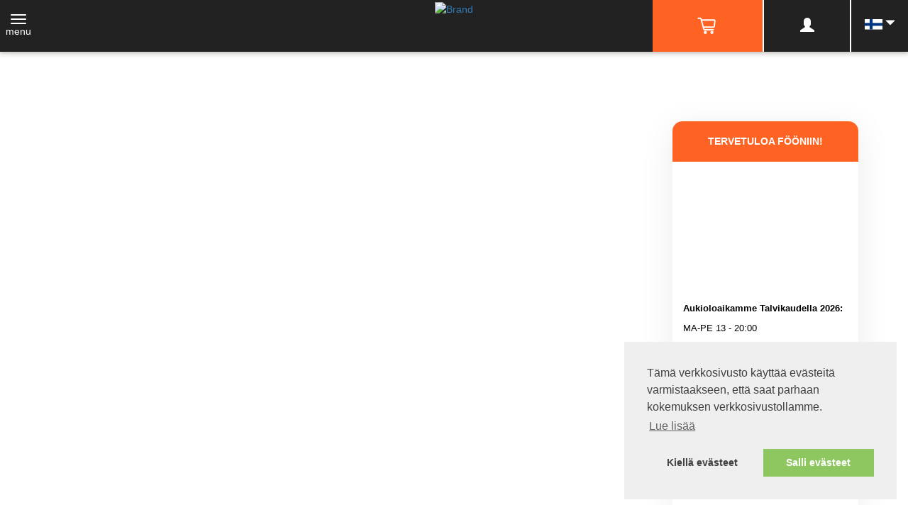

--- FILE ---
content_type: text/html; charset=utf-8
request_url: https://shop.xn--fni-snaa.fi/catalog_73
body_size: 15869
content:
<!DOCTYPE html>
<html lang="fi">
  <head>
  	<script>
  		var dataLayer = window.dataLayer || [];
  		var pushedArray = [];
			var session_id = '12kp5t8bh3knugqrpftd68mnk0';
		</script>
		
  	<!-- Google Tag Manager -->
<script>(function(w,d,s,l,i){w[l]=w[l]||[];w[l].push({'gtm.start':
new Date().getTime(),event:'gtm.js'});var f=d.getElementsByTagName(s)[0],
j=d.createElement(s),dl=l!='dataLayer'?'&l='+l:'';j.aspaistaae;j.src=
'https://www.googletagmanager.com/gtm.js?id='+i+dl;f.parentNode.insertBefore(j,f);
})(window,document,'script','dataLayer','GTM-NJ6XVNJT');</script>
<!-- End Google Tag Manager -->    
    <script>
    	var preferred_countries = new Array();
                  preferred_countries.push('FI');
                  preferred_countries.push('NO');
                  preferred_countries.push('SE');
                  preferred_countries.push('DE');
                  var date_format = "dd/mm/yyyy"; 
      if(date_format=="mm/dd/yyyy")
    		var date_format_datepicker="mm/dd/yy";
    	else{
    		var date_format_datepicker="dd/mm/yy";
    	}      
    </script>

    <title>FÖÖNI - PALUULENTÄJÄN ALKEISKURSSI</title>
    <meta charset="utf-8">
    <meta http-equiv="Content-Type" content="text/html;charset=utf-8">

    
    <!-- Search Engine -->
		           <meta name="description" content="Fooni Helsinki - Finland">
    
    <meta name="image" content="https://back.fooni.tunn3l.com/index.php?ctrl=do&do=show_catalog_pict&catalog_id=73">
    <!-- Schema.org for Google -->
    <meta itemprop="name" content="FÖÖNI - PALUULENTÄJÄN ALKEISKURSSI">
          <meta itemprop="description" content="Fooni Helsinki - Finland">
        <meta itemprop="image" content="https://back.fooni.tunn3l.com/index.php?ctrl=do&do=show_catalog_pict&catalog_id=73">
    
    <!-- Open Graph general (Facebook, Pinterest & Google+) -->
    <meta property="og:title" content="FÖÖNI - PALUULENTÄJÄN ALKEISKURSSI">
    <meta property="og:url" content="https://shop.xn--fni-snaa.fi/catalog_73">
          <meta property="og:description" content="Fooni Helsinki - Finland">
        <meta property="og:image" content="https://back.fooni.tunn3l.com/index.php?ctrl=do&do=show_catalog_pict&catalog_id=73">
    <meta property="og:site_name" content="FÖÖNI">
    <meta property="og:locale" content="fi">
    <meta property="og:type" content="website">


    <meta http-equiv="Content-Language" content="fi">
    <meta name="author" content="Tunn3l - contact@tunn3l.com">
    <meta http-equiv="X-UA-Compatible" content="IE=edge">
    <meta name="viewport" content="width=device-width, initial-scale=1,  minimum-scale=1,  maximum-scale=1">

		
        <style type="text/css">
      :root {
        --background-color: #fff;
--main-color: #ff6324;
--main-color-text-color: #fff;
--product-header-bg-color: #fff;
--product-header-text-color: #000;
--right-column-header-bg-color: #ff6324;
--right-column-header-text-color: #fff;
--secondary-color: #76bb3d;
--secondary-color-text-color: #fff;
      }
    </style>
              <link rel="shortcut icon" href="css/pict/favicon.png">
      <link rel="apple-touch-icon" href="css/pict/favicon.png"/>
        <link rel="stylesheet" href="css/jquery-ui.min.css">
    <link rel="stylesheet" href="css/jquery-ui.theme.min.css">
    <link rel="stylesheet" href="css/bootstrap-3.4.1.min.css">
    <link rel="stylesheet" href="css/dataTables.bootstrap.min.css">
    <link rel="stylesheet" href="css/intlTelInput.css?version=v1.127.39">
    <link rel="stylesheet" href="css/style_default.css?version=v1.127.39">
    <link rel="stylesheet" href="css/new_header.css?version=v1.127.39">
          <link rel="stylesheet" href="css/variable_colors.css?version=v1.127.39">
     
    <link rel="stylesheet" href="css/style_spec.css?version=v1.127.39">
    <link rel="stylesheet" href="css/font-awesome.min.css">
    <link rel="stylesheet" href="css/zeynep.css">
    <link rel="stylesheet" href="css/zeynep-base.css">

		
		<link rel="canonical" href="https://shop.fööni.fi/catalog_73" />

    <!-- Fonts -->
    

    <!--[if lt IE 9]>
      <script src="https://oss.maxcdn.com/html5shiv/3.7.2/html5shiv.min.js"></script>
      <script src="https://oss.maxcdn.com/respond/1.4.2/respond.min.js"></script>
    <![endif]-->

    <script src="js/jquery-3.7.1.min.js"></script>
    <script src="js/jquery-ui.min.js"></script>
    <script src="js/notify.min.js"></script>
    <script src="js/bootstrap-3.4.1.min.js"></script>
    <script src="js/jquery.dataTables.min.js"></script>
    <script src="js/dataTables.bootstrap.min.js"></script>
    <script type="text/javascript" src="js/webcam.min.js?version=v1.127.39"></script>
                  <script>
          var DatalayerBasicInfos = {
            'currencyCode' : 'EUR',
            'list' : 'Tickets',
            'visitorLanguage' : 'fi',
            'visitorLoggedIn' : 'no',
            'visitorEmail' : '',
            'visitorPhone' : '',
            'visitorType' : 'guest',
          };
          </script>

                   
        <script src="js/dataLayerHandlerGA4.js?version=v1.127.39"></script>
        <script src="js/dataLayerHandlerGA4_spec.js?version=v1.127.39"></script>
              <script src="js/zeynep.js?version=v1.127.39"></script>
    <script src="lang/lang_fi.js?version=v1.127.39"></script>
    <script src="lang/datepicker-fi.js"></script>
    <script src="js/intl-tel-input-17/intlTelInput-jquery.min.js"></script>
    <script src="js/main_default.js?version=v1.127.39"></script>

		<script>
			var tpev_types = {
				"1": "paytrail_v2",
				"2": "0",
				"3": "0",
			};
		</script>

    <script>
      var global_langs = {"agenda_filters_multiple":"Multiple","agenda_filters_all":"All"};
    </script>

    <script>
      var shop_skip_popup_on_product_added_to_cart = false;
    </script>

    
		
		    
        <meta name="facebook-domain-verification" content="leog9hphh165i5ry0saijpfq2f33oy" />
<meta name="google-site-verification" content="9RtEuIVfzFd9UO-h1Rtuc2zS0-NsDiUYU8WpVwa4dj0" />
        
        <style>/*
body{font-family:"Montserrat",sans-serif}.navbar-toggle{}.panel-heading{border-top-left-radius:0;border-top-right-radius:0}.panel{border-radius:0}.panel-footer{padding:16px 16px 0 16px}.lang-selector{border-radius:30px;height:34px}@media (min-width:768px){.shop-btn{}.shop-btn,.shop-btn-spec{}.btn{}.form-control{border-radius:30px}.input-sm{border-radius:30px}.voucher-popular{visibility:hidden}@media (min-width:768px){.navbar-collapse{width:auto}}@media (min-width:768px){.container-fluid>.navbar-collapse,.container-fluid>.navbar-header,.container>.navbar-collapse,.container>.navbar-header{margin-right:auto;margin-left:auto;padding-right:15px;padding-left:15px}}.panel{border:2px solid transparent}.shop-panel .panel-heading,.shop-panel-heading{border-color:#EB5600!important;background-color:#EB5600!important}.shop-panel{border-color:#EB5600!important}.shop-btn,.shop-btn-spec{border-color:#EB5600!important;background-color:#EB5600!important}.nav-justified>.active>a,.nav-justified>.active>a:hover,.nav-justified>.active>a:focus,.nav-justified>a.active{background-color:#EB5600}.navbar-inverse{background-color:#000;border-color:#000}body{background-color:#FFF}a{color:#253A9C;text-decoration:none}.center-block {margin-bottom: 0 !important;}
*/

.bloc-simple-cart-summary .cbx span:first-child, #bloc-simple-cart-summary-widget .cbx span:first-child {
    border: 2px solid #ff6324;
}

.bloc-simple-cart-summary .cbx:hover span:first-child, #bloc-simple-cart-summary-widget .cbx:hover span:first-child {
    border-color: #ff6324;
}

.bloc-simple-cart-summary .inp-cbx:checked + .cbx span:first-child,
#bloc-simple-cart-summary-widget .inp-cbx:checked + .cbx span:first-child  {
    border-color: #ff6324;
    background: #ff6324;
    animation: check 0.6s ease;
}

.bloc-simple-cart-summary .cbx span:first-child:before, #bloc-simple-cart-summary-widget .cbx span:first-child:before {
    background: #ff6324;
} </style>
        
    <!-- Facebook Pixel Code -->
<script>
!function(f,b,e,v,n,t,s)
{if(f.fbq)return;n=f.fbq=function(){n.callMethod?n.callMethod.apply(n,arguments):n.queue.push(arguments)};
if(!f._fbq)f._fbq=n;n.push=n;n.loaded=!0;n.version='2.0';
n.queue=[];t=b.createElement(e);t.async=!0;
t.src=v;s=b.getElementsByTagName(e)[0];
s.parentNode.insertBefore(t,s)}(window, document,'script','https://connect.facebook.net/en_US/fbevents.js');
fbq('init', '496887617879628');
fbq('track', 'PageView');
</script>
<noscript><img height="1" width="1" style="display:none" src="https://www.facebook.com/tr?id=496887617879628&ev=PageView&noscript=1" /></noscript>
<!-- End Facebook Pixel Code -->    
            
  </head>
  <body>

		  	
  	<!-- Google Tag Manager (noscript) -->
<noscript><iframe src="https://www.googletagmanager.com/ns.html?id=GTM-NJ6XVNJT"
height="0" width="0" style="display:none;visibility:hidden"></iframe></noscript>
<!-- End Google Tag Manager (noscript) -->  
    		
  	    	<script>
    	  var skip_cart_popup = 0;
    	</script>
    	<div id="header">
    		            <input type="hidden" value="0" id="displayable_zones">
<nav class="navbar navbar-inverse navbar-fixed-top " role="navigation">
  <div class="container-fluid">
    <div class="navbar-header">
              <button class="navbar-toggler navbar-toggle" type="button" data-toggle="collapse" data-target="#navbarsExampleDefault" aria-controls="navbarsExampleDefault" aria-expanded="false" aria-label="Toggle navigation" style="display: block; float: left; padding-bottom: 0; padding: 12px 8px;">
          <div>
            <span class="icon-bar" style="margin-left: auto; margin-right: auto;"></span>
            <span class="icon-bar" style="margin-left: auto; margin-right: auto;"></span>
            <span class="icon-bar" style="margin-left: auto; margin-right: auto;"></span>
          </div>
          <span style="color: #fff;">menu</span>
        </button>
      
      
      <div class="navbar_cart">
        <div class="">
          <a href="shop-step">
  <button class="navbar-toggle cart-button" style=" ">
    <span class="cart-button-container position-relative" style="width: 50px; height: 40px;">
    <svg class="cart-button-icon" xmlns="http://www.w3.org/2000/svg" viewBox="-3 -3 32 32" width="40" height="40" fill="none" stroke="#fff" stroke-width="1.5" preserveAspectRatio="xMidYMid meet">
      <path d="M5.333 6H19.867c.602 0 1.067.527.993 1.124l-.75 6c-.062.5-.488.876-.992.876H16.556H9.444H8" stroke-linejoin="round"/>
      <path d="M2 4h2.234c.452 0 .848.303.966.74L8.301 16.26c.117.437.513.74.965.74H19" stroke-linecap="round" stroke-linejoin="round"/>
      <circle cx="10" cy="20" r="1" stroke-linejoin="round"/>
      <circle cx="17.5" cy="20" r="1" stroke-linejoin="round"/>
    </svg>
	    <span class="badge basket-number" style="display: none; position: absolute; top: 0!important; right: 0!important; font-size: 10px; width: 20px; height: 20px; line-height: 16px; padding: 0;">0</span>
	  </span>
  </button>
</a>
        </div>
    	</div>

          	

      <!-- SVG Symbols Map -->
      <svg xmlns="http://www.w3.org/2000/svg" style="display: none;">

        <symbol id="brand-tunn3l" viewBox="0 0 400 77">
          <path id="path0" fill="#fcfcfc" fill-rule="evenodd" clip-rule="evenodd" stroke="none" d="M 86.2 25.6 L 86.2 30.2 L 95.2 30.2 L 104.2 30.2 L 104.2 43.1 L 104.2 56 L 110.7 56 L 117.2 56 L 117.2 43.1 L 117.2 30.2 L 126.2 30.2 L 135.2 30.2 L 135.2 25.6 L 135.2 21 L 110.7 21 L 86.2 21 L 86.2 25.6 M 140.7 37.2 C 140.7 51.4 140.7 53.3 140.9 53.3 C 141.1 53.3 141.2 53.5 141.2 53.8 C 141.2 54 141.2 54.2 141.3 54.2 C 141.4 54.2 141.5 54.3 141.5 54.4 C 141.5 54.6 141.6 54.7 141.8 54.7 C 141.9 54.7 142 54.8 142 54.9 C 142 55.1 142.1 55.2 142.3 55.2 C 142.4 55.2 142.5 55.2 142.5 55.3 C 142.5 55.4 142.8 55.5 143.2 55.5 C 143.6 55.5 143.8 55.6 143.8 55.8 C 143.8 56 146.3 56 165.1 56 C 183.9 56 186.3 56 186.3 55.8 C 186.3 55.6 186.5 55.5 187 55.5 C 187.7 55.5 188.2 55.2 188.2 54.8 C 188.2 54.7 188.3 54.7 188.4 54.7 C 188.6 54.7 188.7 54.6 188.7 54.4 C 188.7 54.3 188.8 54.2 188.9 54.2 C 189.1 54.2 189.2 54.1 189.2 53.9 C 189.2 53.8 189.3 53.7 189.4 53.7 C 189.6 53.7 189.7 51.7 189.7 37.3 L 189.7 21 L 183.2 21 L 176.7 21 L 176.7 33.9 L 176.7 46.8 L 165.3 46.8 L 154 46.8 L 154 33.9 L 154 21 L 147.3 21 L 140.7 21 L 140.7 37.2 M 195.2 38.5 L 195.2 56 L 201.8 56 L 208.5 56 L 208.5 43.1 L 208.5 30.2 L 219.8 30.2 L 231.2 30.2 L 231.2 43.1 L 231.2 56 L 237.7 56 L 244.2 56 L 244.2 39.7 C 244.2 25.3 244.1 23.3 243.9 23.3 C 243.8 23.3 243.7 23.2 243.7 22.8 C 243.7 22.5 243.6 22.3 243.4 22.3 C 243.3 22.3 243.2 22.2 243.2 22.1 C 243.2 21.9 243 21.8 242.8 21.8 C 242.5 21.8 242.3 21.8 242.3 21.7 C 242.3 21.6 242.1 21.5 241.8 21.5 C 241.5 21.5 241.3 21.4 241.3 21.3 C 241.3 21 238.7 21 218.3 21 L 195.2 21 L 195.2 38.5 M 250.2 38.5 L 250.2 56 L 256.6 56 L 263 56 L 263 43.1 L 263 30.2 L 274.3 30.2 L 285.7 30.2 L 285.7 43.1 L 285.7 56 L 292.3 56 L 299 56 L 299 40.1 C 299 29.6 298.9 24.2 298.8 24.2 C 298.7 24.2 298.7 23.9 298.7 23.5 C 298.7 23 298.6 22.8 298.4 22.8 C 298.3 22.8 298.2 22.7 298.2 22.6 C 298.2 22.4 298.1 22.3 297.9 22.3 C 297.8 22.3 297.7 22.2 297.7 22.1 C 297.7 21.9 297.5 21.8 297.3 21.8 C 297 21.8 296.8 21.8 296.8 21.7 C 296.8 21.6 296.6 21.5 296.3 21.5 C 296 21.5 295.8 21.4 295.8 21.3 C 295.8 21 293.2 21 273 21 L 250.2 21 L 250.2 38.5 M 304.7 25.6 L 304.7 30.2 L 322.4 30.2 L 340.2 30.2 L 340.2 38.5 L 340.2 46.8 L 322.4 46.8 L 304.7 46.8 L 304.7 51.4 L 304.7 56 L 327.3 56 C 347.2 56 349.8 56 349.8 55.8 C 349.8 55.6 350 55.5 350.6 55.5 C 351 55.5 351.3 55.4 351.3 55.3 C 351.3 55.2 351.5 55.2 351.8 55.2 C 352 55.2 352.2 55.1 352.2 54.9 C 352.2 54.8 352.3 54.7 352.4 54.7 C 352.6 54.7 352.7 54.6 352.7 54.4 C 352.7 54.3 352.8 54.2 352.9 54.2 C 353.1 54.2 353.2 54 353.2 53.5 C 353.2 53.1 353.2 52.8 353.3 52.8 C 353.4 52.8 353.5 47.9 353.5 38.5 C 353.5 29.1 353.4 24.2 353.3 24.2 C 353.2 24.2 353.2 23.9 353.2 23.5 C 353.2 23 353.1 22.8 352.9 22.8 C 352.8 22.8 352.7 22.7 352.7 22.6 C 352.7 22.4 352.6 22.3 352.4 22.3 C 352.3 22.3 352.2 22.2 352.2 22.1 C 352.2 21.9 352 21.8 351.8 21.8 C 351.5 21.8 351.3 21.8 351.3 21.7 C 351.3 21.6 351.1 21.5 350.8 21.5 C 350.5 21.5 350.3 21.4 350.3 21.3 C 350.3 21 347.7 21 327.5 21 L 304.7 21 L 304.7 25.6 M 359.2 37.3 C 359.2 51.7 359.2 53.7 359.4 53.7 C 359.6 53.7 359.7 53.8 359.7 53.9 C 359.7 54.1 359.7 54.2 359.8 54.2 C 359.9 54.2 360 54.3 360 54.4 C 360 54.6 360.1 54.7 360.3 54.7 C 360.4 54.7 360.5 54.8 360.5 54.9 C 360.5 55.1 360.6 55.2 360.8 55.2 C 360.9 55.2 361 55.2 361 55.3 C 361 55.4 361.3 55.5 361.7 55.5 C 362.1 55.5 362.3 55.6 362.3 55.8 C 362.3 56 364.3 56 379 56 L 395.7 56 L 395.7 51.4 L 395.7 46.8 L 383.8 46.8 L 372 46.8 L 372 33.9 L 372 21 L 365.6 21 L 359.2 21 L 359.2 37.3 M 313.3 38.3 L 313.3 42.7 L 324.3 42.7 L 335.2 42.7 L 335.2 38.3 L 335.2 33.8 L 324.3 33.8 L 313.3 33.8 L 313.3 38.3" />
          <path id="path1" fill="#fc540b" fill-rule="evenodd" clip-rule="evenodd" stroke="none" d="M 34.1 2.8 C 34 2.9 33.8 3 33.5 3 C 33.2 3 33 3.1 32.9 3.3 C 32.9 3.4 32.7 3.5 32.5 3.5 C 32.3 3.5 32.2 3.6 32.2 3.8 C 32.2 3.9 32 4 31.7 4 C 31.4 4 31.2 4.1 31.2 4.1 C 31.2 4.2 31 4.3 30.8 4.4 C 30.5 4.5 30.3 4.6 30.3 4.7 C 30.3 4.8 30.2 4.8 30 4.8 C 29.7 4.8 29.4 5 29.2 5.3 C 28.9 5.6 28.6 5.8 28.4 5.8 C 28.2 5.8 28 5.9 28 6 C 28 6.1 27.9 6.2 27.8 6.2 C 27.6 6.2 27.5 6.3 27.5 6.4 C 27.5 6.6 27.3 6.7 27 6.7 C 26.7 6.7 26.5 6.8 26.4 6.9 C 26.4 7.1 26.2 7.2 26 7.2 C 25.8 7.2 25.7 7.3 25.7 7.4 C 25.7 7.6 25.5 7.7 25.3 7.7 C 25 7.7 24.8 7.7 24.8 7.8 C 24.8 7.9 24.7 8 24.6 8 C 24.4 8 24.3 8.1 24.3 8.3 C 24.3 8.4 24.2 8.5 23.8 8.5 C 23.5 8.5 23.3 8.6 23.3 8.8 C 23.3 8.9 23.2 9 22.9 9 C 22.7 9 22.5 9.1 22.4 9.3 C 22.4 9.4 22.2 9.5 21.9 9.5 C 21.7 9.5 21.5 9.6 21.5 9.7 C 21.5 9.9 20.8 10.3 20.4 10.3 C 20.3 10.3 20.2 10.4 20.2 10.6 C 20.2 10.7 20 10.8 19.8 10.9 C 19.5 11 19.3 11.1 19.3 11.2 C 19.3 11.3 19.1 11.3 18.8 11.3 C 18.5 11.3 18.3 11.4 18.3 11.6 C 18.3 11.7 18.2 11.8 18.1 11.8 C 17.9 11.8 17.8 11.9 17.8 12 C 17.8 12.1 17.6 12.2 17.4 12.2 C 17.2 12.2 16.9 12.3 16.9 12.4 C 16.8 12.6 16.7 12.7 16.6 12.7 C 16.4 12.7 16.3 12.8 16.3 12.9 C 16.3 13.1 16.2 13.2 15.9 13.2 C 15.7 13.2 15.5 13.3 15.5 13.4 C 15.5 13.6 15.3 13.7 15 13.7 C 14.7 13.7 14.5 13.7 14.5 13.8 C 14.5 13.9 14.3 14 14.2 14 C 14 14 13.8 14.1 13.7 14.3 C 13.7 14.4 13.5 14.5 13.4 14.5 C 13.2 14.5 12.8 14.7 12.5 15 C 12.2 15.3 11.8 15.5 11.7 15.5 C 11.5 15.5 11.3 15.6 11.3 15.6 C 11.2 15.8 10.2 16.3 9.9 16.3 C 9.8 16.3 9.6 16.4 9.6 16.6 C 9.5 16.7 9.4 16.8 9.2 16.8 C 9.1 16.8 9 16.9 9 17.1 C 9 17.2 8.9 17.3 8.8 17.3 C 8.6 17.3 8.5 17.4 8.5 17.6 C 8.5 17.7 8.4 17.8 8.2 17.8 C 7.7 17.8 6.7 18.9 6.7 19.3 C 6.7 19.5 6.6 19.7 6.4 19.7 C 6.3 19.7 6.2 19.8 6.2 20.1 C 6.2 20.3 6.1 20.5 6 20.5 C 5.7 20.5 5.3 21 5.3 21.5 C 5.3 21.8 5.2 22 5.1 22 C 4.9 22 4.8 24 4.8 38.8 C 4.8 53.5 4.9 55.5 5.1 55.5 C 5.2 55.5 5.3 55.7 5.3 56 C 5.3 56.3 5.4 56.5 5.6 56.6 C 5.7 56.6 5.8 56.8 5.8 57 C 5.8 57.2 5.9 57.3 6 57.3 C 6.1 57.3 6.2 57.4 6.2 57.6 C 6.2 57.7 6.3 57.8 6.4 57.8 C 6.6 57.8 6.7 58 6.7 58.2 C 6.7 58.6 7.2 59.2 7.5 59.2 C 7.6 59.2 7.7 59.3 7.7 59.4 C 7.7 59.6 7.8 59.7 7.9 59.7 C 8.1 59.7 8.2 59.8 8.2 59.9 C 8.2 60.1 8.3 60.2 8.6 60.2 C 8.8 60.2 9 60.3 9 60.4 C 9 60.6 9.1 60.7 9.3 60.7 C 9.4 60.7 9.5 60.7 9.5 60.8 C 9.5 60.9 9.7 61 9.9 61.1 C 10.1 61.2 10.3 61.3 10.3 61.4 C 10.3 61.4 10.4 61.5 10.6 61.5 C 10.7 61.5 10.8 61.6 10.9 61.8 C 10.9 61.9 11.2 62 11.4 62 C 11.6 62 11.8 62.1 11.9 62.3 C 11.9 62.4 12.1 62.5 12.3 62.5 C 12.5 62.5 12.7 62.6 12.7 62.8 C 12.8 62.9 13 63 13.2 63 C 13.5 63 13.7 63.1 13.7 63.2 C 13.7 63.3 13.8 63.3 13.9 63.3 C 14.1 63.3 14.2 63.4 14.2 63.6 C 14.2 63.7 14.3 63.8 14.6 63.8 C 14.8 63.8 15 63.9 15.1 64.1 C 15.1 64.2 15.3 64.3 15.6 64.3 C 15.8 64.3 16 64.4 16 64.6 C 16 64.7 16.2 64.8 16.4 64.8 C 16.6 64.8 16.8 64.9 16.8 65 C 16.8 65.1 17 65.2 17.2 65.2 C 17.4 65.2 17.5 65.2 17.5 65.3 C 17.5 65.4 17.7 65.5 17.9 65.6 C 18.1 65.7 18.3 65.8 18.3 65.9 C 18.3 66.1 18.5 66.2 18.8 66.2 C 19 66.2 19.2 66.3 19.2 66.4 C 19.2 66.6 19.3 66.7 19.7 66.7 C 20 66.7 20.2 66.8 20.2 66.9 C 20.2 67.1 20.9 67.5 21.3 67.5 C 21.4 67.5 21.5 67.6 21.6 67.8 C 21.6 67.9 21.8 68 22 68 C 22.2 68 22.3 68.1 22.4 68.2 C 22.5 68.4 23.1 68.8 24.1 69.2 C 24.4 69.3 24.7 69.5 24.7 69.6 C 24.7 69.7 24.9 69.8 25.1 69.8 C 25.3 69.8 25.6 69.9 25.6 70.1 C 25.7 70.2 25.8 70.3 25.9 70.3 C 26.1 70.3 26.2 70.4 26.2 70.5 C 26.2 70.6 26.4 70.7 26.6 70.8 C 26.8 70.8 27 70.9 27 71 C 27 71.1 27.2 71.2 27.5 71.2 C 27.8 71.2 28 71.3 28 71.4 C 28 71.6 28.1 71.7 28.3 71.7 C 28.5 71.7 28.7 71.8 28.8 71.9 C 28.8 72.1 29 72.2 29.2 72.2 C 29.4 72.2 29.5 72.2 29.5 72.3 C 29.5 72.4 29.7 72.5 29.9 72.6 C 30.1 72.7 30.3 72.8 30.3 72.9 C 30.3 72.9 30.5 73 30.8 73 C 31 73 31.2 73.1 31.2 73.3 C 31.2 73.4 31.4 73.5 31.8 73.5 L 32.5 73.5 L 32.5 55.1 L 32.5 36.7 L 31.7 36.7 C 31.1 36.7 30.8 36.8 30.5 37.1 C 30.3 37.3 30.1 37.5 30 37.5 C 29.9 37.5 29.8 37.6 29.8 37.8 C 29.8 37.9 29.7 38 29.5 38 C 29.2 38 28.9 38.2 28.7 38.5 C 28.4 38.8 28.1 39 27.9 39 C 27.7 39 27.5 39.1 27.5 39.2 C 27.5 39.4 27.1 39.8 26.9 39.8 C 26.7 39.8 26.2 40.5 26.2 40.7 C 26.2 40.8 25.9 40.8 25.7 40.8 C 25.3 40.8 25.2 40.9 25.2 41.1 C 25.2 41.2 25.1 41.3 25 41.3 C 24.8 41.3 24.3 41.8 24.3 42 C 24.3 42.1 24.2 42.2 24.1 42.2 C 23.9 42.2 23.8 42.3 23.8 42.4 C 23.8 42.6 23.7 42.7 23.3 42.7 C 23 42.7 22.8 42.8 22.8 42.9 C 22.8 43 22.6 43.2 22.4 43.3 C 22.2 43.5 22 43.6 22 43.7 C 22 43.8 21.8 43.9 21.5 44 C 21.2 44.1 21 44.3 21 44.4 C 21 44.4 20.9 44.5 20.8 44.5 C 20.6 44.5 20.5 44.6 20.5 44.8 C 20.5 44.9 20.4 45 20.3 45 C 20.2 45 20.2 45.1 20.2 45.3 C 20.2 45.4 20.1 45.5 19.9 45.5 C 19.4 45.5 17.8 46.7 17.8 47.2 C 17.8 47.3 17.7 47.3 17.6 47.3 C 17.4 47.3 17.3 46.3 17.3 39 C 17.3 31.7 17.4 30.7 17.6 30.7 C 17.7 30.7 17.8 30.5 17.8 30.2 C 17.8 29.9 18 29.8 18.3 29.7 C 18.5 29.6 18.7 29.4 18.7 29.2 C 18.7 29 18.8 28.8 18.9 28.8 C 19.1 28.8 19.2 28.7 19.2 28.6 C 19.2 28.4 19.3 28.3 19.5 28.3 C 19.7 28.3 20.1 28.2 20.2 28 C 20.4 27.7 20.8 27.5 21 27.4 C 21.3 27.3 21.5 27 21.5 26.8 C 21.5 26.6 21.6 26.5 21.9 26.5 C 22.2 26.5 22.3 26.4 22.3 26.3 C 22.3 26.1 22.4 26 22.6 26 C 22.7 26 22.8 25.9 22.8 25.8 C 22.8 25.8 23 25.6 23.3 25.6 C 23.6 25.5 23.9 25.3 24 25.1 C 24.1 24.9 24.3 24.7 24.4 24.7 C 24.6 24.7 24.7 24.6 24.7 24.4 C 24.7 24.3 24.8 24.2 24.9 24.2 C 25.1 24.2 25.2 24.1 25.2 23.9 C 25.2 23.8 25.3 23.7 25.5 23.7 C 26 23.7 26.5 23.3 26.5 23 C 26.5 22.9 26.6 22.8 26.8 22.8 C 26.9 22.8 27 22.7 27 22.6 C 27 22.4 27.2 22.3 27.4 22.3 C 27.7 22.3 27.8 22.2 27.8 22.1 C 27.8 21.9 27.9 21.8 28.1 21.8 C 28.2 21.8 28.3 21.8 28.3 21.7 C 28.3 21.6 28.4 21.5 28.6 21.5 C 28.7 21.5 28.8 21.4 28.8 21.3 C 28.8 21.1 29 21 29.3 20.9 C 29.5 20.9 29.7 20.8 29.7 20.7 C 29.7 20.6 29.8 20.5 29.9 20.5 C 30 20.5 30.3 20.3 30.4 20.1 C 30.6 19.9 30.8 19.7 31 19.7 C 31.1 19.7 31.2 19.6 31.2 19.4 C 31.2 19.3 31.3 19.2 31.5 19.2 C 31.7 19.2 31.9 19.1 31.9 18.9 C 32 18.8 32.1 18.7 32.3 18.7 C 32.4 18.7 32.5 18.6 32.5 18.4 C 32.5 18.3 32.6 18.2 32.8 18.2 C 32.9 18.2 33 18.1 33 18 C 33 17.9 33.1 17.8 33.3 17.8 C 33.4 17.8 33.5 17.7 33.5 17.6 C 33.5 17.4 33.6 17.3 33.8 17.3 C 34 17.3 34.2 17.2 34.3 17.1 C 34.3 16.9 34.5 16.8 34.6 16.8 C 34.7 16.8 34.8 16.7 34.8 16.6 C 34.8 16.4 34.9 16.3 35.1 16.3 C 35.2 16.3 35.3 16.2 35.3 16.1 C 35.3 15.9 35.5 15.8 35.8 15.8 C 36 15.8 36.2 15.8 36.2 15.7 C 36.2 15.6 36.3 15.5 36.4 15.5 C 36.6 15.5 36.7 15.4 36.7 15.3 C 36.7 15.1 36.8 15 37.1 15 C 37.3 15 37.6 14.9 37.6 14.8 C 37.7 14.4 38.5 14.4 38.6 14.8 C 38.7 14.9 38.9 15 39.1 15 C 39.3 15 39.5 15.1 39.5 15.2 C 39.5 15.3 39.7 15.4 40 15.4 C 40.5 15.6 40.8 15.9 40.8 16.2 C 40.8 16.3 40.9 16.3 41 16.3 C 41.1 16.3 41.4 16.6 41.7 16.8 C 41.9 17.1 42.3 17.3 42.3 17.3 C 42.4 17.3 42.7 17.5 42.9 17.8 C 43.1 18 43.4 18.2 43.5 18.2 C 43.6 18.2 43.7 18.2 43.7 18.3 C 43.7 18.4 43.9 18.6 44.3 18.9 C 44.6 19.1 45.1 19.4 45.3 19.6 C 45.5 19.8 45.7 20 45.9 20 C 46 20 46.5 20.4 47 20.9 C 47.6 21.4 48.1 21.8 48.3 21.8 C 48.5 21.8 48.7 21.9 48.7 22.1 C 48.7 22.2 48.7 22.3 48.8 22.3 C 48.9 22.3 49.3 22.6 49.6 23 C 50 23.4 50.5 23.7 50.6 23.7 C 50.9 23.7 51 23.8 51 23.9 C 51 24.1 51.2 24.2 51.5 24.2 C 51.9 24.2 52 24.2 52 24.5 C 52 24.8 52.2 25 52.7 25.3 C 53 25.6 53.3 25.8 53.3 25.9 C 53.3 25.9 53.6 26 53.8 26 C 54.1 26 54.3 26.1 54.3 26.2 C 54.3 26.6 55.8 27.8 56.2 27.8 C 56.5 27.8 56.7 27.9 56.7 28.1 C 56.7 28.2 56.7 28.3 56.8 28.3 C 56.9 28.3 57 28.4 57 28.6 C 57 28.7 57.1 28.8 57.2 28.8 C 57.3 28.8 57.5 29 57.7 29.3 C 57.9 29.5 58.2 29.7 58.3 29.7 C 58.4 29.7 58.5 29.8 58.5 29.9 C 58.5 30.1 58.6 30.2 58.7 30.2 C 58.8 30.2 58.8 33.1 58.8 38.8 C 58.8 44.4 58.8 47.3 58.7 47.3 C 58.6 47.3 58.5 47.2 58.5 47.1 C 58.5 46.9 58.4 46.8 58.3 46.8 C 58.1 46.8 58 46.7 58 46.6 C 58 46.4 57.9 46.3 57.8 46.3 C 57.6 46.3 57.5 46.2 57.5 46.1 C 57.5 45.9 57.4 45.8 57.3 45.8 C 57.1 45.8 57 45.8 57 45.7 C 57 45.6 56.8 45.5 56.6 45.5 C 56.3 45.5 56.2 45.4 56.2 45.3 C 56.2 45.1 56.1 45 55.9 45 C 55.8 45 55.7 44.9 55.7 44.8 C 55.7 44.6 55.6 44.5 55.4 44.5 C 55.3 44.5 55.2 44.4 55.2 44.3 C 55.2 44.1 55.1 44 54.9 44 C 54.8 44 54.7 43.9 54.7 43.9 C 54.7 43.8 54.5 43.7 54.3 43.6 C 54 43.5 53.8 43.4 53.8 43.3 C 53.8 43.2 53.7 43.2 53.6 43.2 C 53.4 43.2 53.3 43.1 53.3 42.9 C 53.3 42.8 53.2 42.7 53.1 42.7 C 52.9 42.7 52.8 42.6 52.8 42.4 C 52.8 42.3 52.7 42.2 52.4 42.2 C 52.2 42.2 52 42.1 52 41.9 C 52 41.8 51.9 41.7 51.8 41.7 C 51.6 41.7 51.5 41.6 51.5 41.5 C 51.5 41.4 51.4 41.3 51.3 41.3 C 51.1 41.3 51 41.2 51 41.1 C 51 40.9 50.9 40.8 50.8 40.8 C 50.6 40.8 50.5 40.7 50.5 40.6 C 50.5 40.4 50.3 40.3 50.1 40.3 C 49.8 40.3 49.7 40.2 49.7 40.1 C 49.7 39.9 49.6 39.8 49.4 39.8 C 49.3 39.8 49.2 39.8 49.2 39.7 C 49.2 39.6 49.1 39.5 48.9 39.5 C 48.8 39.5 48.7 39.4 48.7 39.3 C 48.7 39.1 48.6 39 48.4 39 C 48.3 39 48.2 38.9 48.2 38.8 C 48.2 38.6 48 38.5 47.8 38.5 C 47.5 38.5 47.3 38.4 47.3 38.3 C 47.3 38.1 47.2 38 47.1 38 C 46.9 38 46.8 37.9 46.8 37.8 C 46.8 37.7 46.7 37.7 46.6 37.7 C 46.5 37.7 46.2 37.4 46 37.2 C 45.7 36.8 45.4 36.7 45.1 36.7 C 44.8 36.7 44.5 36.5 44.4 36.4 C 43.7 35.3 43.7 35.1 43.7 54.7 L 43.7 73 L 44.3 73 C 44.7 73 45 72.9 45 72.8 C 45 72.7 45.1 72.7 45.2 72.7 C 45.4 72.7 45.5 72.6 45.6 72.4 C 45.6 72.3 45.8 72.2 46 72.2 C 46.2 72.2 46.4 72.1 46.4 71.9 C 46.5 71.8 46.7 71.7 46.9 71.7 C 47.2 71.7 47.3 71.6 47.3 71.4 C 47.3 71.3 47.5 71.2 47.8 71.2 C 48 71.2 48.2 71.1 48.2 71 C 48.2 70.9 48.2 70.8 48.3 70.8 C 48.4 70.8 48.6 70.7 48.8 70.5 C 49.5 69.9 49.7 69.8 50.1 69.8 C 50.3 69.8 50.5 69.7 50.5 69.6 C 50.5 69.4 50.6 69.3 50.8 69.3 C 50.9 69.3 51 69.3 51 69.2 C 51 69.1 51.2 69 51.4 69 C 51.6 69 51.9 68.9 52 68.8 C 52.1 68.6 52.3 68.5 52.4 68.5 C 52.6 68.5 52.7 68.4 52.8 68.3 C 52.8 68.1 53 68 53.3 67.9 C 53.5 67.9 53.7 67.8 53.7 67.7 C 53.7 67.6 53.8 67.5 54 67.5 C 54.2 67.5 54.3 67.4 54.3 67.3 C 54.3 67.2 54.5 67.2 54.7 67.2 C 54.9 67.2 55.1 67.1 55.1 66.9 C 55.2 66.8 55.4 66.7 55.6 66.7 C 55.8 66.7 56 66.6 56.1 66.5 C 56.3 66.2 56.8 65.9 57.2 65.7 C 57.4 65.7 57.5 65.5 57.5 65.4 C 57.5 65.3 57.6 65.2 57.8 65.2 C 58.2 65.2 59.2 64.7 59.3 64.5 C 59.3 64.4 59.5 64.3 59.7 64.3 C 60 64.3 60.7 63.8 60.7 63.5 C 60.7 63.4 60.9 63.3 61.1 63.3 C 61.4 63.3 61.7 63.2 61.9 62.9 C 62.1 62.7 62.5 62.5 62.7 62.5 C 62.9 62.5 63 62.4 63 62.3 C 63 62.1 63.2 62 63.5 62 C 63.8 62 64 61.9 64 61.8 C 64 61.6 64.2 61.5 64.4 61.5 C 64.6 61.5 64.8 61.4 64.8 61.3 C 64.8 61.2 64.9 61.2 65.1 61.2 C 65.2 61.2 65.3 61.1 65.3 60.9 C 65.3 60.8 65.5 60.7 65.7 60.7 C 66.1 60.7 66.7 60.2 66.7 59.8 C 66.7 59.7 66.8 59.7 66.9 59.7 C 67.1 59.7 67.2 59.6 67.2 59.4 C 67.2 59.3 67.3 59.2 67.4 59.2 C 67.6 59.2 67.7 59.1 67.7 59 C 67.7 58.9 67.8 58.8 67.9 58.8 C 68.1 58.8 68.2 58.8 68.2 58.7 C 68.2 58.6 68.4 58.3 68.6 58.1 C 68.8 57.9 69 57.6 69 57.4 C 69 57.2 69.1 57 69.3 56.9 C 69.4 56.9 69.5 56.7 69.5 56.4 C 69.5 56.2 69.6 56 69.8 56 C 69.9 56 70 55.8 70 55.4 C 70 55.1 70.1 54.7 70.3 54.6 C 70.5 54.3 70.5 52.3 70.5 38.6 C 70.5 24.9 70.5 23 70.3 22.9 C 70.1 22.8 70 22.6 70 22.1 C 70 21.7 69.9 21.5 69.8 21.5 C 69.6 21.5 69.5 21.3 69.5 21 C 69.5 20.7 69.4 20.5 69.3 20.5 C 69.1 20.5 69 20.4 69 20.2 C 69 20 68.8 19.6 68.6 19.4 C 68.4 19.2 68.2 19 68.2 18.9 C 68.2 18.8 67.5 18.2 67.3 18.2 C 67.2 18.2 67.2 18.1 67.2 18 C 67.2 17.9 67.1 17.8 66.9 17.8 C 66.8 17.8 66.7 17.8 66.7 17.7 C 66.7 17.3 66.1 16.8 65.7 16.8 C 65.5 16.8 65.3 16.7 65.3 16.6 C 65.3 16.4 65.2 16.3 65.1 16.3 C 65 16.3 64.8 16.3 64.8 16.2 C 64.7 16 63.7 15.5 63.3 15.5 C 63.1 15.5 63 15.4 63 15.3 C 63 15.1 62.9 15 62.7 15 C 62.5 15 62.1 14.8 61.9 14.6 C 61.6 14.3 61.3 14.1 61.1 14.1 C 60.8 14 60.7 13.9 60.7 13.8 C 60.7 13.7 60.5 13.7 60.3 13.7 C 60 13.7 59.8 13.6 59.8 13.4 C 59.8 13.3 59.7 13.2 59.3 13.2 C 59 13.2 58.8 13.1 58.8 12.9 C 58.8 12.8 58.7 12.7 58.6 12.7 C 58.4 12.7 58.3 12.6 58.3 12.5 C 58.3 12.4 58.1 12.3 57.9 12.2 C 57.7 12.2 57.5 12.1 57.5 12 C 57.5 11.9 57.4 11.8 57.3 11.8 C 57.2 11.8 57 11.7 56.9 11.6 C 56.8 11.4 56.4 11.3 56.2 11.3 C 55.8 11.3 55.7 11.2 55.7 11.1 C 55.7 10.9 55.6 10.8 55.4 10.8 C 55.3 10.8 55.2 10.7 55.1 10.6 C 55.1 10.4 54.8 10.3 54.6 10.3 C 54.4 10.3 54.2 10.3 54.2 10.2 C 54.2 10.1 54 10 53.8 10 C 53.6 10 53.4 9.9 53.4 9.8 C 53.3 9.6 53.2 9.5 53.1 9.5 C 52.9 9.5 52.8 9.4 52.8 9.3 C 52.8 9.1 52.6 9 52.2 9 C 51.7 9 51.5 8.9 51.5 8.8 C 51.5 8.6 51.4 8.5 51.3 8.5 C 51.1 8.5 51 8.4 51 8.3 C 51 8.2 50.7 8 50.3 7.9 C 50 7.7 49.7 7.5 49.7 7.4 C 49.7 7.3 49.5 7.2 49.2 7.2 C 48.8 7.2 48.7 7.1 48.7 6.9 C 48.7 6.8 48.5 6.7 48.3 6.7 C 48 6.7 47.8 6.6 47.8 6.4 C 47.7 6.3 47.5 6.2 47.3 6.2 C 47 6.2 46.8 6.1 46.8 6 C 46.8 5.9 46.7 5.8 46.6 5.8 C 46.4 5.8 46.3 5.7 46.3 5.6 C 46.3 5.4 46.2 5.3 45.9 5.3 C 45.7 5.3 45.5 5.2 45.4 5.1 C 45.4 4.9 45.2 4.8 44.9 4.8 C 44.7 4.8 44.5 4.7 44.5 4.6 C 44.5 4.4 44.3 4.3 44.1 4.3 C 43.9 4.3 43.7 4.3 43.7 4.2 C 43.7 4.1 43.4 4 43.2 4 C 42.8 4 42.7 3.9 42.7 3.8 C 42.7 3.6 42.6 3.5 42.4 3.5 C 42.3 3.5 42.2 3.4 42.1 3.3 C 42.1 3.1 41.9 3 41.7 3 C 41.5 3 41.3 2.9 41.1 2.7 C 40.6 2.4 34.2 2.4 34.1 2.8" />
        </symbol>

      </svg>
      
      <a class="navbar-logo" href="store"  style="">
      	
          
          <!--  -->
          <img alt="Brand" class="site-logo" src="https://back.fooni.tunn3l.com/./files/pdf/logo_fooni-logo-bckgrnd222222-500x272.png">
          
              </a>
    </div>
    
  
    
    <div id="navbar" class="navbar-collapse collapse">
      <ul class="nav navbar-nav nav-pills pro-nav-pills">
                      </ul>

            
      <div class="navbar-right">	      
        <div class="dropdown dropdown-lang"><button class="btn btn-secondary dropdown-toggle" type="button" id="dropdownMenuButton" data-toggle="dropdown" aria-haspopup="true" aria-expanded="false"><img src="https://shop.fööni.fi/css/flags/fi.svg" style="width: 25px;max-width: 25px;max-height: 25px;" > <span class="glyphicon glyphicon-triangle-bottom" style="color: white;"></span></button><div class="dropdown-menu" aria-labelledby="dropdownMenuButton"><a href="#" class="dropdown-item" onClick="changeLang('en', 'catalog_73');" title="English"><img src="https://shop.fööni.fi/css/flags/gb.svg" style="width: 25px;max-width: 25px;max-height: 25px;" ></a></div></div>        
      </div>
      
      <ul class="nav navbar-nav navbar-right account-nav" style="width: 125px;">
      	<li>
          
<style>
  .customer-avatar {
    width: 40px;
    height: 40px;
    border-radius: 50%;
    display: flex;
    align-items: center;
    justify-content: center;
    font-size: 1.5em;
    font-weight: 800;
  }

  .customer-avatar-bg {
    background-color: var(--main-color, #43c7f2) !important;
  }

  .customer-avatar div {
    display: flex;
    align-items: center;
    justify-content: center;
  }

  ul.account-nav li {
    display: flex;
    justify-content: center;
    align-items: center;
  }

  ul.nav.navbar-nav.navbar-right.account-nav li a {
    display: flex;
    justify-content: center;
    align-items: center;
  }

  span.badge.basket-number {
    display: flex;
    justify-content: center;
    align-items: center;
  }
  .cart-button-container {
    display: block;
    width: 40px;
    height: 40px;
  }
  #navbar .navbar-toggle.cart-button {
    display: flex!important;
    justify-content: center;
    align-items: center;
  }
</style>
      <a href="email-checker___customer-account" class="customer-avatar">
        <span class="glyphicon glyphicon-user" style="font-size: 20px;" aria-hidden="true"></span>
    </a>
      	</li>
      </ul>      
      
      <div class="navbar_cart_display">
	    	<a href="shop-step">
  <button class="navbar-toggle cart-button" style="display: block; ">
    <span class="cart-button-container position-relative" style="width: 50px; height: 40px;">
    <svg class="cart-button-icon" xmlns="http://www.w3.org/2000/svg" viewBox="-3 -3 32 32" width="40" height="40" fill="none" stroke="#fff" stroke-width="1.5" preserveAspectRatio="xMidYMid meet">
      <path d="M5.333 6H19.867c.602 0 1.067.527.993 1.124l-.75 6c-.062.5-.488.876-.992.876H16.556H9.444H8" stroke-linejoin="round"/>
      <path d="M2 4h2.234c.452 0 .848.303.966.74L8.301 16.26c.117.437.513.74.965.74H19" stroke-linecap="round" stroke-linejoin="round"/>
      <circle cx="10" cy="20" r="1" stroke-linejoin="round"/>
      <circle cx="17.5" cy="20" r="1" stroke-linejoin="round"/>
    </svg>
	    <span class="badge basket-number" style="display: none; position: absolute; top: 0!important; right: 0!important; font-size: 10px; width: 20px; height: 20px; line-height: 16px; padding: 0;">0</span>
	  </span>
  </button>
</a>
    	</div>

          </div>

        
      </div>
</nav>

<script>
  var menu_display_agenda_position = 'bottom';
  var lang_menu_agenda = "Availability calendar";

  var langs_menu = {"activity_Agenda":"Availability calendar","Agenda":"P\u00e4iv\u00e4kirja","proflyer-agenda":"Proflyer calendar","tunnel_agenda":"Tunnel calendar","StaffSchedule":"Henkil\u00f6kunnan kalenteri","mediakiosk":"Lentovideot","Home":"P\u00e4\u00e4sivu"};

  function bloc_menu(){
    displayable_zones_qty = $('#displayable_zones').val();
    var $rootUl = $('.zeynep > ul.zeynep-root');

    if (displayable_zones_qty > 0 && $rootUl.length) {
      if ($rootUl.find('.menu-agenda').length === 0) {
        var li = '<li class="menu-agenda"><a href="activity-agenda">'
              + langs_menu['activity_Agenda']
              + '</a></li>';

        if (menu_display_agenda_position === 'top') {
          $rootUl.prepend(li);
        } else {
          $rootUl.append(li);
        }
      }
    }

    
    
				$('.zeynep ul').append('<li class=""><a href="https://media.fööni.fi" target="_blank">'+langs_menu['mediakiosk']+'</a></li>');
		    
          	}
	
	$(function(){
		bloc_menu();
	});
</script>
  
    		    	</div>
  	  	<div id="main">
              		

<script type="application/ld+json">
  {
    "@context": "https://schema.org",
    "@type": "Product",
    "name": "PALUULENTÄJÄN ALKEISKURSSI",
    "description": "Harrastajaksi kertaheitolla! Neliminuuttisten paluulentojen sijasta voit myös suorittaa koko kurssin kerralla!. Pro-kurssilla haetaan rentoa lentoasentoa niin, että pystyt lentämään paikallasi tuulitunnelissa. Lisäksi harjoitellaan kääntymään oikealle ja vasemmalle. Kurssilla opetellaan myös lentämään ylös- ja alaspäin, sekä harjoitellaan itsenäistä tunneliin menoa ja poistumista. Paluulentäjän pro-kurssin hinta on 295€/15mins.  Kurssin suoritettuasi pääset lentämään vieläkin edullisemmilla pro-hinnoillamme!. Huomioithan, että paluulentohinnat ovat henkilökohtaisia tarjouksia Föönissä jo kertaalleen lentäneelle. Paluulentohinta ei ole saatavilla lahjakorttina, eikä sitä voi luovuttaa toiselle lentäjälle. Paluulentohinta avautuu kirjautumalla verkkokauppaan sillä sähköpostiosoitteella, jonka kerroit meille käydessäsi lentämässä aiemmin",
    "image": "https://back.fooni.tunn3l.com/pict/490b960aeefb40fb1bdba61d343975629a48a966.jpg",
    "brand": {
        "@type": "Brand",
        "name": "FÖÖNI"
    },
    "offers": {
        "@type": "Offer",
        "url": "https://shop.fööni.fi/catalog_73",
        "priceCurrency": "EUR",
        "availability": "https://schema.org/InStock",
        "price": "295.00"
    }
}</script>


<div class="container">
	<div class="row">
		<div class="col-md-12 bloc_categories">
			<nav class="breadcrumb ariane-categories"></nav>
<script>
	var current_cat 			= 8;
	var current_cat_type	= '';
</script>		</div>
	</div>
	<div class="row">
		<div class="col-md-12 col-lg-4 hidden-lg bloc_cart first_bloc_cart">
			<style>

  .shop-panel .panel-body.shop-panel-body {
      font-size: 13px;
      flex-grow: 1;
  }

  .shop-btn-container {
    display: flex;
    justify-content: center;
    align-items: center;
  }

  .detached-btn {
    margin: 2rem 3rem;
    border-radius: 6px!important;
    padding-top: 1rem;
    padding-bottom: 1rem;
  }
  .panel-footer.text-center.shop-panel-footer {
    border-top: 0px;
  }

  .panel-body.shop-panel-body table.table.table-condensed tr:first-child td {
    border-top: 0px;
  }

  a.action-link.glyphicon.glyphicon-trash:hover {
    text-decoration: none;
  }

  svg.cart-button-icon-cart {
    height: 18px;
    width: 18px;
  }

  .label.cart-number-items {
    display: flex;
    justify-content: center;
    align-items: center;
  }

</style>

  <div class="panel panel-success shop-panel">
    <div class="panel-heading shop-panel-heading clearfix">
      <span class="link" style="text-decoration: underline;" onClick="openMyCart();">My selection</span>
      
      <span class="label label-default pull-right cart-number-items">
        <svg class="cart-button-icon-cart" xmlns="http://www.w3.org/2000/svg" viewBox="-3 -3 32 32" width="40" height="40" fill="none" stroke="#FFF" stroke-width="1.5" preserveAspectRatio="xMidYMid meet">
          <path d="M5.333 6H19.867c.602 0 1.067.527.993 1.124l-.75 6c-.062.5-.488.876-.992.876H16.556H9.444H8" stroke-linejoin="round"/>
          <path d="M2 4h2.234c.452 0 .848.303.966.74L8.301 16.26c.117.437.513.74.965.74H19" stroke-linecap="round" stroke-linejoin="round"/>
          <circle cx="10" cy="20" r="1" stroke-linejoin="round"/>
          <circle cx="17.5" cy="20" r="1" stroke-linejoin="round"/>
        </svg>
        <!-- <span class="glyphicon glyphicon-shopping-cart" aria-hidden="true"></span>  -->
        <span class="cart-nb-items">0</span>
      </span>
    </div>

    <style>
      .shop-panel-body .table-condensed{
        table-layout: fixed;
      }
      .shop-panel-body .table-condensed td span{
        word-wrap: break-word;
        overflow-wrap: break-word;
        white-space: normal;
      }
      .ellipsis {
        overflow: hidden;
        white-space: nowrap !important;
        text-overflow: ellipsis;
        display: block;
      }
    </style>
    
    <div class="panel-body shop-panel-body">
              <center>Tyhjä ostoskori </center>
        <br>
                  <div class="bloc_cart_content"></div>
            
      
          </div>
    
      </div>

  		</div>
		<div class="col-md-12 col-lg-9 bloc_voucher">
			<script>
$(function() {
  $( document ).trigger( "productDetails", [ [{"item_id":"voucher_73","item_name":"PALUULENT\u00c4J\u00c4N ALKEISKURSSI","price":295,"currency":"EUR","item_category":"PALUULENNOT","index":1,"quantity":1}] ] );
});
</script>
<script>fbq('track', 'ViewContent', {
		content_name: 'PALUULENTÄJÄN ALKEISKURSSI'
	});</script>

<div class="row">
	</div>		</div>
		<div class="col-md-12 col-lg-3 hidden-md">
			<div class="bloc_cart">
				<style>

  .shop-panel .panel-body.shop-panel-body {
      font-size: 13px;
      flex-grow: 1;
  }

  .shop-btn-container {
    display: flex;
    justify-content: center;
    align-items: center;
  }

  .detached-btn {
    margin: 2rem 3rem;
    border-radius: 6px!important;
    padding-top: 1rem;
    padding-bottom: 1rem;
  }
  .panel-footer.text-center.shop-panel-footer {
    border-top: 0px;
  }

  .panel-body.shop-panel-body table.table.table-condensed tr:first-child td {
    border-top: 0px;
  }

  a.action-link.glyphicon.glyphicon-trash:hover {
    text-decoration: none;
  }

  svg.cart-button-icon-cart {
    height: 18px;
    width: 18px;
  }

  .label.cart-number-items {
    display: flex;
    justify-content: center;
    align-items: center;
  }

</style>

  <div class="panel panel-success shop-panel">
    <div class="panel-heading shop-panel-heading clearfix">
      <span class="link" style="text-decoration: underline;" onClick="openMyCart();">My selection</span>
      
      <span class="label label-default pull-right cart-number-items">
        <svg class="cart-button-icon-cart" xmlns="http://www.w3.org/2000/svg" viewBox="-3 -3 32 32" width="40" height="40" fill="none" stroke="#FFF" stroke-width="1.5" preserveAspectRatio="xMidYMid meet">
          <path d="M5.333 6H19.867c.602 0 1.067.527.993 1.124l-.75 6c-.062.5-.488.876-.992.876H16.556H9.444H8" stroke-linejoin="round"/>
          <path d="M2 4h2.234c.452 0 .848.303.966.74L8.301 16.26c.117.437.513.74.965.74H19" stroke-linecap="round" stroke-linejoin="round"/>
          <circle cx="10" cy="20" r="1" stroke-linejoin="round"/>
          <circle cx="17.5" cy="20" r="1" stroke-linejoin="round"/>
        </svg>
        <!-- <span class="glyphicon glyphicon-shopping-cart" aria-hidden="true"></span>  -->
        <span class="cart-nb-items">0</span>
      </span>
    </div>

    <style>
      .shop-panel-body .table-condensed{
        table-layout: fixed;
      }
      .shop-panel-body .table-condensed td span{
        word-wrap: break-word;
        overflow-wrap: break-word;
        white-space: normal;
      }
      .ellipsis {
        overflow: hidden;
        white-space: nowrap !important;
        text-overflow: ellipsis;
        display: block;
      }
    </style>
    
    <div class="panel-body shop-panel-body">
              <center>Tyhjä ostoskori </center>
        <br>
                  <div class="bloc_cart_content"></div>
            
      
          </div>
    
      </div>

  			</div>
			<div class="hidden-xs bloc_info">
				          <div class="panel panel-success shop-panel bloc-info">
            <div class="panel-heading shop-panel-heading">
              TERVETULOA FÖÖNIIN!            </div>
            <div class="panel-body shop-panel-body">
              <p><iframe src="https://www.youtube.com/embed/UMkGaclGrDw?controls=0" width="230" height="150" frameborder="0" allowfullscreen="allowfullscreen"></iframe></p>
<p><br /><strong>Aukioloaikamme Talvikaudella 2026: </strong></p>
<p>MA-PE 13 - 20:00</p>
<p>LA&nbsp; &nbsp; &nbsp; &nbsp;10 - 21:00<br />SU&nbsp; &nbsp; &nbsp; &nbsp;12 - 18:00</p>
<p>Sijaintimme, tietoa maksamisesta liikuntaeduilla sek&auml; vastauksia muihin usein kysyttyihin kysymyksiin l&ouml;yd&auml;t <a href="https://f&ouml;&ouml;ni.fi/info/" target="_blank" rel="noopener">t&auml;st&auml;</a>.</p>
<p><strong>Lis&auml;tietoa</strong> varaukseen tai lent&auml;miseen liittyen saat my&ouml;s <strong>F&ouml;&ouml;nin vastaanotosta</strong>:&nbsp;<br />puh. <a href="tel:+358407122044">+358 40 7122044</a> <br />s&auml;hk&ouml;posti: <a href="mailto:info@lentotehdas.fi">info@lentotehdas.fi</a>&nbsp;</p>						</div>
          </div>

                <div class="panel panel-success shop-panel bloc-info">
            <div class="panel-heading shop-panel-heading">
              NÄIN KÄYTÄT VERKKOKAUPPAAMME            </div>
            <div class="panel-body shop-panel-body">
              <p><strong>AJANVARAUS:</strong></p>
<ul>
<li>Valitse haluamasi m&auml;&auml;r&auml; lentotuotteita ostoskoriin ja siirry lentoajan valintaan ostoskorin &rdquo;Katso vapaat ajat&rdquo; -napin kautta. Valitse lentop&auml;iv&auml; ja -kellonaika ja jatka maksutavan valintaan.</li>
<li>Mik&auml;li sinulla on jo lahjakortti / lentolippu, varaa aikasi &rdquo;<a href="https://shop.f&ouml;&ouml;ni.fi/store_6">Minulla on jo lahjakortti</a>&rdquo; -osion tai <a href="https://shop.f&ouml;&ouml;ni.fi/email-checker___customer-account">oman tilin</a> kautta.</li>
<li>El&auml;myslahjojen lahjakorttilennot varataan vastaanoton kautta.</li>
</ul>
<p>Lentosessiomme ovat 30 minuutin mittaisia, eli voit varata samaan sessioon lennot useammallekin lent&auml;j&auml;lle! Kaikki lennot voi varata varaajan nimell&auml; ja yhteystiedoilla - lent&auml;j&auml;n nimi vaihtuu varaukseen saapuessa lent&auml;m&auml;&auml;n. Huomaathan, ett&auml; alaik&auml;isen lent&auml;j&auml;n kohdalla waiverin t&auml;ytt&auml;&auml; ja allekirjoittaa huoltaja.</p>
<p><strong>LAHJAKORTTIEN OSTO:</strong></p>
<p>Valitse haluamasi lahjakortti lentotuotteen &rdquo;Lahjakortti&rdquo; -napin kautta, sy&ouml;t&auml; haluamasi tiedot lahjan antajasta ja saajasta ja jatka maksutavan valintaan. Verkkokaupasta ostettu lahjakortti toimitetaan ostajan s&auml;hk&ouml;postiin. Lahjakorttia ostaessasi varmistuthan lahjan sopivuudesta tutustumalla <a href="http://www.f&ouml;&ouml;ni.fi/info/" target="_blank" rel="noopener">usein kysyttyihin kysymyksiin</a>.</p>						</div>
          </div>

                <div class="panel panel-success shop-panel bloc-info">
            <div class="panel-heading shop-panel-heading">
              YRITYSMYYNTI            </div>
            <div class="panel-body shop-panel-body">
              <p><br /><strong>Ota yhteytt&auml; yritys- ja ryhm&auml;myyntiimme:</strong></p>
<p><strong>Miska Martikainen<br /></strong></p>
<p><strong><a href="mailto:myynti@lentotehdas.fi">myynti@lentotehdas.fi</a></strong></p>
<p><strong><a href="tel:+358400411982">+358 400 411 982</a></strong></p>
<p>&nbsp;</p>						</div>
          </div>

                <div class="panel panel-success shop-panel bloc-info">
            <div class="panel-heading shop-panel-heading">
              VASTUUVAPAUTUSLOMAKE            </div>
            <div class="panel-body shop-panel-body">
              <p>Voit t&auml;ytt&auml;&auml; vastuuvapautuslomakkeen, eli waiverin jo etuk&auml;teen:&nbsp;</p>
<p><a href="https://back.f&ouml;&ouml;ni.fi/waiver-new">S&Auml;HK&Ouml;INEN WAIVER</a>, tai<br /><a href="https://f&ouml;&ouml;ni.fi/wp-content/uploads/2018/12/Waiver_24_9-FI.pdf">TULOSTETTAVA WAIVER</a></p>
<p>Huomaathan, ett&auml; alaik&auml;isten lent&auml;jien kohdalla lomakkeen t&auml;ytt&auml;&auml; huoltaja.&nbsp;</p>
<p>Lis&auml;tietoa tuulitunnelilent&auml;misest&auml; l&ouml;yd&auml;t <a href="https://f&ouml;&ouml;ni.fi/info" target="_blank" rel="noopener noreferrer">info-osiostamme</a>.</p>						</div>
          </div>

      			</div>
		</div>
		<div class="col-lg-12 visible-xs-block bloc_info">
			          <div class="panel panel-success shop-panel bloc-info">
            <div class="panel-heading shop-panel-heading">
              TERVETULOA FÖÖNIIN!            </div>
            <div class="panel-body shop-panel-body">
              <p><iframe src="https://www.youtube.com/embed/UMkGaclGrDw?controls=0" width="230" height="150" frameborder="0" allowfullscreen="allowfullscreen"></iframe></p>
<p><br /><strong>Aukioloaikamme Talvikaudella 2026: </strong></p>
<p>MA-PE 13 - 20:00</p>
<p>LA&nbsp; &nbsp; &nbsp; &nbsp;10 - 21:00<br />SU&nbsp; &nbsp; &nbsp; &nbsp;12 - 18:00</p>
<p>Sijaintimme, tietoa maksamisesta liikuntaeduilla sek&auml; vastauksia muihin usein kysyttyihin kysymyksiin l&ouml;yd&auml;t <a href="https://f&ouml;&ouml;ni.fi/info/" target="_blank" rel="noopener">t&auml;st&auml;</a>.</p>
<p><strong>Lis&auml;tietoa</strong> varaukseen tai lent&auml;miseen liittyen saat my&ouml;s <strong>F&ouml;&ouml;nin vastaanotosta</strong>:&nbsp;<br />puh. <a href="tel:+358407122044">+358 40 7122044</a> <br />s&auml;hk&ouml;posti: <a href="mailto:info@lentotehdas.fi">info@lentotehdas.fi</a>&nbsp;</p>						</div>
          </div>

                <div class="panel panel-success shop-panel bloc-info">
            <div class="panel-heading shop-panel-heading">
              NÄIN KÄYTÄT VERKKOKAUPPAAMME            </div>
            <div class="panel-body shop-panel-body">
              <p><strong>AJANVARAUS:</strong></p>
<ul>
<li>Valitse haluamasi m&auml;&auml;r&auml; lentotuotteita ostoskoriin ja siirry lentoajan valintaan ostoskorin &rdquo;Katso vapaat ajat&rdquo; -napin kautta. Valitse lentop&auml;iv&auml; ja -kellonaika ja jatka maksutavan valintaan.</li>
<li>Mik&auml;li sinulla on jo lahjakortti / lentolippu, varaa aikasi &rdquo;<a href="https://shop.f&ouml;&ouml;ni.fi/store_6">Minulla on jo lahjakortti</a>&rdquo; -osion tai <a href="https://shop.f&ouml;&ouml;ni.fi/email-checker___customer-account">oman tilin</a> kautta.</li>
<li>El&auml;myslahjojen lahjakorttilennot varataan vastaanoton kautta.</li>
</ul>
<p>Lentosessiomme ovat 30 minuutin mittaisia, eli voit varata samaan sessioon lennot useammallekin lent&auml;j&auml;lle! Kaikki lennot voi varata varaajan nimell&auml; ja yhteystiedoilla - lent&auml;j&auml;n nimi vaihtuu varaukseen saapuessa lent&auml;m&auml;&auml;n. Huomaathan, ett&auml; alaik&auml;isen lent&auml;j&auml;n kohdalla waiverin t&auml;ytt&auml;&auml; ja allekirjoittaa huoltaja.</p>
<p><strong>LAHJAKORTTIEN OSTO:</strong></p>
<p>Valitse haluamasi lahjakortti lentotuotteen &rdquo;Lahjakortti&rdquo; -napin kautta, sy&ouml;t&auml; haluamasi tiedot lahjan antajasta ja saajasta ja jatka maksutavan valintaan. Verkkokaupasta ostettu lahjakortti toimitetaan ostajan s&auml;hk&ouml;postiin. Lahjakorttia ostaessasi varmistuthan lahjan sopivuudesta tutustumalla <a href="http://www.f&ouml;&ouml;ni.fi/info/" target="_blank" rel="noopener">usein kysyttyihin kysymyksiin</a>.</p>						</div>
          </div>

                <div class="panel panel-success shop-panel bloc-info">
            <div class="panel-heading shop-panel-heading">
              YRITYSMYYNTI            </div>
            <div class="panel-body shop-panel-body">
              <p><br /><strong>Ota yhteytt&auml; yritys- ja ryhm&auml;myyntiimme:</strong></p>
<p><strong>Miska Martikainen<br /></strong></p>
<p><strong><a href="mailto:myynti@lentotehdas.fi">myynti@lentotehdas.fi</a></strong></p>
<p><strong><a href="tel:+358400411982">+358 400 411 982</a></strong></p>
<p>&nbsp;</p>						</div>
          </div>

                <div class="panel panel-success shop-panel bloc-info">
            <div class="panel-heading shop-panel-heading">
              VASTUUVAPAUTUSLOMAKE            </div>
            <div class="panel-body shop-panel-body">
              <p>Voit t&auml;ytt&auml;&auml; vastuuvapautuslomakkeen, eli waiverin jo etuk&auml;teen:&nbsp;</p>
<p><a href="https://back.f&ouml;&ouml;ni.fi/waiver-new">S&Auml;HK&Ouml;INEN WAIVER</a>, tai<br /><a href="https://f&ouml;&ouml;ni.fi/wp-content/uploads/2018/12/Waiver_24_9-FI.pdf">TULOSTETTAVA WAIVER</a></p>
<p>Huomaathan, ett&auml; alaik&auml;isten lent&auml;jien kohdalla lomakkeen t&auml;ytt&auml;&auml; huoltaja.&nbsp;</p>
<p>Lis&auml;tietoa tuulitunnelilent&auml;misest&auml; l&ouml;yd&auml;t <a href="https://f&ouml;&ouml;ni.fi/info" target="_blank" rel="noopener noreferrer">info-osiostamme</a>.</p>						</div>
          </div>

      		</div>
	</div>
</div>  	</div>
  	  			
<div class="footer shop-footer ">
	<div class="container">
	  <div class="row">
	    <div class="col-xs-12 text-center">
	      <br>
	      <p>F&Ouml;&Ouml;NI <br /> Lentotehdas Oy <br /> Hermannin Rantatie 11, 00580 Helsinki <br /> FINLAND</p>	      <br>
	      <a target="blank_" href="https://back.fooni.tunn3l.com/./cgv/cgv_fi_Fooni_Myyntiehdot_2025.pdf.pdf" style="">Myyntiehdot</a> - <a target="blank_" href="privacy-policy" style="">Privacy policy</a>	    </div>
	  </div>
	  <div class="row">
	    <div class="col-xs-12 text-center">
	      	      <a class="tunn3l_facebook" href="https://www.tunn3l.com/en/" title="Tunn3l" alt="Powered by Tunn3l &reg;" target="_blank">
	        <div class="version">
	          <br>
	          <img class="logo_tunn3l" alt="Powered by Tunn3l &reg;" src="css/pict/powered_by_tunn3l.png">
	        </div>
	      </a>
	      	    </div>
	  </div>
	</div>
</div>		        
    
<div class="zeynep">
  <ul class="zeynep-root">
<li>
<a href="store_3">LENNOT JA LAHJAKORTIT</a>
</li>
<li>
<a href="store_7">KAMPANJAT</a>
</li>
<li>
<a href="store_8">PALUULENNOT</a>
</li>
<li>
<a href="store_4">PRO-LENTÄJÄT / HARRASTAJAT</a>
</li>
<li>
<a href="store_1">YRITYKSET JA RYHMÄT</a>
</li>
<li>
<a href="store_6">MINULLA ON JO LAHJAKORTTI</a>
</li>
<li>
<a href="https://fööni.fi/info/" class="external-link" target="_blank">Q&A</a>
</li>
<li>
<a href="https://www.fööni.fi/tapahtumat/" class="external-link" target="_blank">Tapahtumat</a>
</li>
<div class="show_responsive" style="margin-top: 30px; padding-left: 20px;">
</div>
</ul>
  <div class="bottom-push-menu-utils">
    <div class="bpm-util bpm-util-account">
      <div class="nav navbar-nav navbar-right account-nav">
      	<div class="dropdown">
        
<style>
.zeynep .account-nav a.dropdown-toggle:hover {
  text-decoration: none;
}
</style>

            <a class="dropdown-toggle " href="email-checker___customer-account" >
            <span class="customer-avatar">
      <span class="glyphicon glyphicon-user" style="font-size: 20px;" aria-hidden="true"></span>
    </span>
      </a>
          </div>
      </div>
    </div>
    <div class="bpm-util bpm-util-basket"><a href="shop-step">
  <button class="navbar-toggle cart-button" style="display: block; ">
    <span class="cart-button-container position-relative" style="width: 50px; height: 40px;">
    <svg class="cart-button-icon" xmlns="http://www.w3.org/2000/svg" viewBox="-3 -3 32 32" width="40" height="40" fill="none" stroke="#fff" stroke-width="1.5" preserveAspectRatio="xMidYMid meet">
      <path d="M5.333 6H19.867c.602 0 1.067.527.993 1.124l-.75 6c-.062.5-.488.876-.992.876H16.556H9.444H8" stroke-linejoin="round"/>
      <path d="M2 4h2.234c.452 0 .848.303.966.74L8.301 16.26c.117.437.513.74.965.74H19" stroke-linecap="round" stroke-linejoin="round"/>
      <circle cx="10" cy="20" r="1" stroke-linejoin="round"/>
      <circle cx="17.5" cy="20" r="1" stroke-linejoin="round"/>
    </svg>
	    <span class="badge basket-number" style="display: none; position: absolute; top: 0!important; right: 0!important; font-size: 10px; width: 20px; height: 20px; line-height: 16px; padding: 0;">0</span>
	  </span>
  </button>
</a>
</div>
    <div class="bpm-util bpm-util-lang"><div class="dropdown dropdown-lang"><button class="btn btn-secondary dropdown-toggle" type="button" id="dropdownMenuButton" data-toggle="dropdown" aria-haspopup="true" aria-expanded="false"><img src="https://shop.fööni.fi/css/flags/fi.svg" style="width: 25px;max-width: 25px;max-height: 25px;" > <span class="glyphicon glyphicon-triangle-bottom" style="color: white;"></span></button><div class="dropdown-menu" aria-labelledby="dropdownMenuButton"><a href="#" class="dropdown-item" onClick="changeLang('en', 'catalog_73');" title="English"><img src="https://shop.fööni.fi/css/flags/gb.svg" style="width: 25px;max-width: 25px;max-height: 25px;" ></a></div></div></div>
  </div>
</div>

<div class="zeynep-overlay"></div>

<script>
  var openByDefault = 1;
  var zeynep = $('.zeynep').zeynep({
    onClosed: function () {
      // enable main wrapper element clicks on any its children element
      $("body main").attr("style", "");
    },
    onOpened: function () {
      // disable main wrapper element clicks on any its children element
      $("body main").attr("style", "pointer-events: none;");
    }
  });

  $(".zeynep-overlay").click(function () {
    zeynep.close();
  });

  $("nav .navbar-toggler").click(function () {
    if ($("html").hasClass("zeynep-opened")) {
      zeynep.close();
    } 
    else {
      zeynep.open();
    }
  });


  //alaway open on desktop
  function autoOpenMenu() {
    var width = window.innerWidth;

    if(width >= 1740 && openByDefault){
      zeynep.open();
      $(".zeynep-overlay").hide();
    }
    else{
      zeynep.close();
      $(".zeynep-overlay").css('display', '');
    }
  }
  autoOpenMenu();
  window.addEventListener('resize', autoOpenMenu);


</script>

				
				
				  <link rel="stylesheet" type="text/css" href="https://cdn.jsdelivr.net/npm/cookieconsent@3/build/cookieconsent.min.css" />
		  <script src="https://cdn.jsdelivr.net/npm/cookieconsent@3/build/cookieconsent.min.js" data-cfasync="false"></script>
      <script>
      window.cookieconsent.initialise({
        "palette": {
          "popup": {
            "background": "#efefef",
            "text": "#404040"
          },
          "button": {
            "background": "#8ec760",
            "text": "#ffffff"
          }
        },
        "position": "bottom-right",
        "type": "opt-out",
        "content": {
          "message": "Tämä verkkosivusto käyttää evästeitä varmistaakseen, että saat parhaan kokemuksen verkkosivustollamme.",
          "dismiss": "Got It!",
          "allow": "Salli evästeet",
          "deny": "Kiellä evästeet",
          "link": "Lue lisää",
                    "href": "https://shop.xn--fni-snaa.fi/privacy-policy"
                  }
      });
      </script>
		
  
    		
  	<script>
  		$(function(){
  			playAlerts();
  		});
  	</script>

  
    
  	<!-- -->
<!-- Hotjar Tracking Code for https://shop.xn--fni-snaa.fi/ -->
<script>
    (function(h,o,t,j,a,r){
        h.hj=h.hj||function(){(h.hj.q=h.hj.q||[]).push(arguments)};
        h._hjSettings={hjid:1553527,hjsv:6};
        a=o.getElementsByTagName('head')[0];
        r=o.createElement('script');r.async=1;
        r.src=t+h._hjSettings.hjid+j+h._hjSettings.hjsv;
        a.appendChild(r);
    })(window,document,'https://static.hotjar.com/c/hotjar-','.js?sv=');
</script>
    
    
    
    
		
    <script>
  		$(function(){
  			$('body').on('hidden.bs.modal', function () {
			    if($('.modal.in').length > 0) {
        		$('body').addClass('modal-open');
    			}
				});
  		});
  	</script>

    
      </body>
</html>

--- FILE ---
content_type: text/css
request_url: https://shop.xn--fni-snaa.fi/css/style_default.css?version=v1.127.39
body_size: 29694
content:
html {
  height:100%;
}

body {
	
  min-width:100%;
  min-height:100%;
  position: relative;
  padding-top: 80px;
  /*padding-bottom: 20px;*/
  background-color : #F8F8F8;
  /*
  background: url('pict/bg-clouds.jpg') no-repeat center center fixed; 
  -webkit-background-size: cover;
  -moz-background-size: cover;
  -o-background-size: cover;
  background-size: cover;
  */ 
}

#css-btn-shop {
  background-color:var(--cart_continue_checkout_button_background_color, var(--main-color, #fff)) !important;
  border-color: var(--cart_continue_checkout_button_background_color, var(--main-color, #fff)) !important;
  color: var(--cart_continue_checkout_button_text_color, #000) !important;
  border: 1px solid transparent;
}

#css-btn-shop:hover {
  
  box-shadow: 0px 0px 5px 2px #cfcfcf;
}

#header {
  position: relative;
}

#main {
  position: relative;
}

.footer {
	
	margin-top: 50px;
	margin-bottom: 20px;
	width : 100%;
}

.dropdown, .dropdown-menu {
  z-index:99999;
}


.logo_tunn3l {
  margin-top : 5px;
  margin-bottom : 5px;
  width : 100px;
}

.version {
  color : #AAA;
}

.tunn3l_facebook {
  text-decoration : none;
  color : #888;
  margin: 0 auto;
  display: inline-block;
}

.tunn3l_facebook:hover, .tunn3l_facebook:active, .tunn3l_facebook:visited {
  text-decoration : none;
  color : #888;
}

@media (min-width: 1220px) {
  .modal-lg {
    width: 1350px;
  }
}

@media (max-width: 1220px) {
    .navbar-header {
        float: none;
    }
    .navbar-left,.navbar-right {
        float: none !important;
    }
    .navbar-toggle {
        display: block;
    }
    .navbar-collapse {
        border-top: 1px solid transparent;
        box-shadow: inset 0 1px 0 rgba(255,255,255,0.1);
    }
    .navbar-fixed-top {
		top: 0;
		border-width: 0 0 1px;
	}
    .navbar-collapse.collapse {
        display: none!important;
    }
    .navbar-nav {
        float: none!important;
		margin-top: 7.5px;
	}
	.navbar-nav>li {
        float: none;
    }
    .navbar-nav>li>a {
        padding-top: 10px;
        padding-bottom: 10px;
    }
    .collapse.in{
  		display:block !important;
	}
	
	
	.navbar-nav .open .dropdown-menu {
		position: static;
    float: none;
    width: auto;
    margin-top: 0;
    background-color: transparent;
    border: 0;
    -webkit-box-shadow: none;
    box-shadow: none;
	}
	
	.navbar-inverse .navbar-nav .open .dropdown-menu>li>a {
		color: #9d9d9d;
	}
	
	.navbar-nav .open .dropdown-menu>li>a {
		line-height: 20px;
	}
	
	.navbar-nav .open .dropdown-menu .dropdown-header, .navbar-nav .open .dropdown-menu>li>a {
		padding: 5px 15px 5px 25px;
	}
	
	.navbar-inverse .navbar-nav .open .dropdown-menu>li>a:focus, .navbar-inverse .navbar-nav .open .dropdown-menu>li>a:hover {
		color: #fff;
    background-color: transparent;
	}
	
	.navbar-inverse .navbar-nav .open .dropdown-menu>.active>a, .navbar-inverse .navbar-nav .open .dropdown-menu>.active>a:focus, .navbar-inverse .navbar-nav .open .dropdown-menu>.active>a:hover {
		color: #fff;
    background-color: #080808;
	}
}
.navbar-nav li.highlight{
  background-color: #43c7f2 !important;
  
}
.navbar-nav li.highlight a{
  color: #fff !important;
}

ul.nav.navbar-nav.navbar-right.account-nav li a,
.navbar_previous a
{
  color: var(--header-items-color, #fff);
  border-color: var(--header-background-color, #222);
}

.navbar_previous_button
{
  width: 120px; 
  height: 73px; 
  background-color: var(--header-background-color, #222) !important;
  border-color: var(--header-background-color, #222) !important;
  color: var(--header-items-color, #fff) !important;
  border-width: 0; 
  text-align: center;
  border-radius: 0;
}

.navbar_previous_button.navbar-toggle
{
  border-right: solid white 2px !important;
  border-left: solid white 2px !important;
}

#bloc_multi_shop_popup .modal-body{
  display: flex;
  flex-direction: row;
  flex-wrap: nowrap;
  align-items: flex-end;
  width: 100%;

  
}
#bloc_multi_shop_popup .modal-header strong{
  font-size: 30px;
  font-weight: bold;
}
#bloc_multi_shop_popup .modal-body .shop-choice{
  display: block;
  flex: 1;
  margin: 15px;
  padding: 15px;
  text-align: center;

  border: 1px solid #43c7f2;
  border-radius: 5px;

  font-weight: bold;
  font-size: 20px;
}
#bloc_multi_shop_popup .modal-body .shop-choice img{
  max-width: 100%;
}

.site-logo {
  height : 40px;
  margin-top : -10px;
}

.table-overflow
{
	overflow: auto;
}

.dataTables_info
{
	white-space: normal !important;
}

/* ariane */

.ariane-step-title{
	display: none;
}

@media (min-width: 768px){
	.ariane-step-title{
		display: inline;
	}
}

.ariane-container
{
	position: relative;
	white-space: nowrap;
}

.ariane-arrow-container
{
	display: inline-block;
	position: relative;
	overflow: hidden;
	white-space: nowrap;
}

.ariane-step
{
	display: inline-block;
	vertical-align: middle;
	padding-top: 10px;
	padding-bottom: 10px;
	color: #fff;
	background-color: #ddd;
	position: relative;
	left: -4px;
	width: calc(100% - 60px);
  height: 40px;
}

.ariane-step-first
{
	width: calc(100% - 40px);
}

.ariane-block
{
	display: inline-block;
	vertical-align: middle;
	width: 20px;
	padding-top: 10px;
	padding-bottom: 10px;
	background-color: #ddd;
  height: 40px;
}

.ariane-block-last
{
	position: relative;
	left: -8px;
}

.ariane-arrow-after
{
	display: inline-block;
	vertical-align: middle;
	height: 0;
	width: 0;
	border: 20px solid transparent;
	border-left-color: #ddd;
	position: relative;
	left: -8px;
}

.ariane-arrow-before
{
	display: inline-block;
	vertical-align: middle;
	height: 0;
	width: 0;
	border: 20px solid #ddd;
	border-left-color: transparent;
}

.ariane-arrow-container-active .ariane-step,
.ariane-arrow-container-active .ariane-block
{
	background-color: #43c7f2;
}

.ariane-arrow-container-active .ariane-arrow-after
{
	border-left-color: #43c7f2;
}

.ariane-arrow-container-active .ariane-arrow-before
{
	border-top-color: #43c7f2;
	border-right-color: #43c7f2;
	border-bottom-color: #43c7f2;
}

.ariane-arrow-container-done .ariane-step,
.ariane-arrow-container-done .ariane-block
{
	background-color: #000;
}

.ariane-arrow-container-done .ariane-arrow-after
{
	border-left-color: #000;
}

.ariane-arrow-container-done .ariane-arrow-before
{
	border-top-color: #000;
	border-right-color: #000;
	border-bottom-color: #000;
}

/* staff schedule */

.staff-schedule-stats {
  white-space : nowrap !important;
  display: flex;
  display:-webkit-flex;
  border : solid 1px #BBB;
  border-radius : 3px;
}

.staff-schedule-stats-col {
  display : inline-block;
  vertical-align: top;
  margin : 0px;
  padding : 0px;
}

.staff-schedule-stats-staff-name {
  width : 40px;
  height : 16px;
  line-height : 16px;
  font-size : 13px;
  font-weight : bold;
  text-align : center;
}

.staff-schedule-stats-nb-hours {
  width : 40px;
  height : 16px;
  line-height : 16px;
  font-size : 12px;
  font-weight : normal;
  text-align : center;
}

.staff-schedule-week {
  white-space : nowrap !important;
  display: flex;
  display:-webkit-flex;
  justify-content:left;
  /*margin-top : 20px;*/
  flex-wrap: nowrap;
}

.staff-schedule-day {
  display : inline-block;
  margin-right : 10px;
  border : solid 1px #DDD;
  border-radius : 3px;
}

.staff-schedule-day-date {
  text-align : center;
  margin-bottom : 5px;
}

.staff-schedule-day-container {
  /*margin-bottom : 5px;*/
  min-width : 200px;
}

div.staff-schedule-col-hours {
  display : inline-block;
  vertical-align: top;
  margin : 0px;
  padding : 0px;
}

div.staff-schedule-hours {
  width : 40px;
  height : 48px;
  line-height : 48px;
  text-align : center;
  margin : 0px;
  padding : 0px;
  border-top : solid 1px #555;
  position : relative;
}

div.staff-schedule-hours-blank {
  width : 40px;
  height : 20px;
  margin : 0px;
  padding : 0px;
  position : relative;
}

div.staff-schedule-col-staff {
	width : 25px;
  border-left : solid 1px #DDD;
  display : inline-block;
  vertical-align: top;
  margin : 0px;
  padding : 0px;
}

div.staff-schedule-staff-nb-hours {
  width : 100%;
  height : 20px;
  line-height : 20px;
  margin : 0px;
  padding : 0px;
  border-top : solid 1px #DDD;
  text-align : center;
  font-size : 12px;
  font-weight : normal;
  position : relative;
}

div.staff-schedule-staff-name {
  width : 100%;
  height : 20px;
  line-height : 20px;
  margin : 0px;
  padding : 0px;
  border-top : solid 1px #DDD;
  text-align : center;
  font-size : 12px;
  font-weight : bold;
  position : relative;
}

div.staff-schedule-staff-hour-class {
  width : 100%;
  height : 12px;
  line-height : 12px;
  text-align : center;
  font-size : 10px;
  border-top : solid 1px #DDD;
  position : relative;
  margin : 0px;
  padding : 0px;
}

div.staff-schedule-staff-hour-0 {
  border-top : solid 1px #555 !important;
}

div.staff-schedule-staff-hour:hover {
  cursor : pointer;
}

/*
#staff-schedule-col-staff-1505080800-1554 .ui-selecting { background-color: #FECA40 !important; }
#staff-schedule-col-staff-1505080800-1554 .ui-selected { background-color: #F39814 !important; }
*/

.staff-schedule-col-staff .ui-selecting { background-color: #FECA40 !important; }
.staff-schedule-col-staff .ui-selected { background-color: #F39814 !important; }

/* analytics drive */

table.analytics_drive {
  margin : 0px auto;
}

table.analytics_drive td {
  padding : 3px 10px;
}

/* number */

.numberCircle {
   color:  #43c7f2; /*var(--color-success); */
    font: 25px Arial,sans-serif;
    height: 55px;
    margin-left: 21px;
/*    padding: 8px;*/
    text-align: center;
    width: 55px;
}

/*  alerts  */

div.alerts-container {
  position : fixed;
  top : 0px;
  left : 0px;
  width : 100%;
  height : 0px;
  padding : 10px 10px 0px 10px;
  color : #FEFEFE;
  text-shadow: none;
  font-size : 16px;
  background-color : rgba(0, 0, 0, 1);
  z-index : 99999;
  display : block;
  margin-left : auto;
  margin-right : auto;
}

div.alert-msg {
  margin-left : auto;
  margin-right : auto;
}

/*  generic  */

.text-overflow {
	overflow: hidden;
	text-overflow: ellipsis;
}

.uppercase {
	text-transform: uppercase;
}

.capitalize {
	text-transform: capitalize;
}

a.deconnexion {
  font-size : 10px;
}

span.no-data {
  color : #CCC;
  text-align : center;
}

a.action-link {
  font-size : 12px;
  color : #CCC;
}

a.hard-delete {
  color : #D55 !important;
  text-decoration : none;
}

span.required {
  color : #D55 !important;
}

tr.tr_th {
  background-color : #DDD !important;
}

td.td_th {
  font-weight : bold !important;
}

/*  back  */

.voucher_date_valid_center {
	display: inline-block; 
	margin: 0 auto;
}

.form-control-margin {
	margin-top: 10px;
}

.panel{
  border: 0px;
  border-radius: 14px !important;
  box-shadow: rgba(0, 0, 0, 0.08) 0px 10px 50px;
}
.panel-body{
  border-radius: 14px !important;
}

.panel-info .panel-heading:hover {
	cursor: pointer;
}

.panel-info .panel-body-hidden {
	display: none;
}

form.auth {
  margin-top : 50px;
}

.back-auth-input {
  text-align : center;
  width : 100%;
}

.td-sortable {

}

.td-sortable:hover {
  cursor : grab;
}

.tr-link {

}

.tr-link:hover {
  cursor : pointer;
}

.td-link {

}

.td-link:hover {
  cursor : pointer;
}

.link {

}

.link:hover {
  cursor : pointer;
}

.customer_note {
  width : 90%;
  height : 100px;
  padding : 5px;
  resize: none;
  background-color : #FFF;
  border : solid 1px #EEE;
}

div.user-info {
  margin-top : 5px !important;
}

.btn-toggle-user-type {
  margin-top : -5px !important; 
  width : 70px;
}

.order-items {
  width : 100% !important;
}

.order-items-qte {
  text-align : center;
}

.order-items-note {
  text-align : left;
}

.order-items-price {
  text-align : right;
}

/*  front  */

.nav-username {
  color : #CCC !important;
  font-weight : normal !important;
  margin-left : 15px !important;
}

.panel-success {
  border-color: /*var(--color-success);*/ #43c7f2;
  border-radius: 10px;
}

.panel-success > .panel-heading {
  color: #fff;
  background-color: /*var(--color-success);*/ #43c7f2;
  border-color: /*var(--color-success);*/ #43c7f2;
  border-top-left-radius: 14px;
  border-top-right-radius: 14px;
}

.panel-green {
  border-color: #32c211;
}

.panel-green > .panel-heading {
  color: #fff;
  background-color: #32c211;
  border-color: #32c211;
}

.panel-proflyer {
  border-color: #4ae05b;
}

.panel-proflyer > .panel-heading {
  color: #fff;
  background-color: #4ae05b;
  border-color: #4ae05b;
}

span.form-label-note {
    font-size : 8px !important;
    color : #888 !important;
}

.heading-catalog { 
  min-height : 60px !important; 
}

.company_toggle {
  display : none;
}

/*  lang  */

.lang-selector {
  background-color : transparent;
  border : solid 1px #43c7f2;
  color : #43c7f2;
  border-radius : 3px;
  -webkit-appearance: none; 
  -moz-appearance: none;
  appearance: none; 
  min-width : 100px;
  padding : 3px 20px 3px 5px;
  background-image : url('pict/arrow_down.png');
  background-position: right 5px top 50%;
  background-repeat: no-repeat;
}

/*  glyph  */

.customer_edit {
  background-color : #FFF;
  text-align : center;
  border : solid 1px #BBB;
  border-radius : 3px;
}

.glyph-edit {
  color : #BBB;
  margin-left : 20px;
}

.glyph-edit:hover {
  color : #333;
  cursor : pointer;
}

.glyph-cancel {
  color : #F88;
  margin-left : 10px;
}

.glyph-cancel:hover {
  color : #F00;
  cursor : pointer;
}

.glyph-ok {
  color : #8F8;
  margin-left : 10px;
}

.glyph-ok:hover {
  color : #0F0;
  cursor : pointer;
}

.glyph-green {
  color : #0F0;
}

.glyph-red {
  color : #F00;
}

/*  responsive table  */

@media (max-width: 1100px) {
	.responsive-table-line table, 
	.responsive-table-line thead, 
	.responsive-table-line tbody, 
	.responsive-table-line th, 
	.responsive-table-line td, 
	.responsive-table-line tr { 
	  display: block; 
	}
	 
	.responsive-table-line thead tr { 
	  display:none;
	}
	
	.responsive-table-line td { 
  	position: relative;
  	border: 0px solid transparent;
  	white-space: normal;
  	text-align:left; 
	}
}

/*  autocomplete  */

.custom-combobox-input {
  width : 100%;
  padding : 5px 10px;
}

/*  filters  */

.date-button {
  width : 80px !important;
  margin : 0px !important;
  padding : 0px !important;
  font-weight : bold !important;
  text-align : center !important;
  border : 0px !important;
}

/*  staff time  */

input.staff_time_input {
  border : solid 1px #BBB !important;
  margin : 0px !important; 
  padding : 0px !important; 
  width : 60px !important;
  text-align : center !important;
}

/*  timeslots  */

.timeslots-container {
  background-color : #FFF;
  padding : 0px;
  margin : 0px auto;
}

.timeslots-col {
  padding : 0px;
  margin : 0px;
  display : inline-block;
  vertical-align: bottom;
}

.timeslots-col-title {
  text-align : center;
}

.timeslots-slot {
  width : 100px;
  height : 20px;
  margin : 1px;
  overflow : hidden;
  color : #555;
  position : relative;
}

.timeslots-slot:hover {
  cursor : pointer;
}

.timeslots-patern-hour {
  width : 100px;
  height : 20px;
  margin : 1px;
  overflow : hidden;
  color : #333;
  text-align : right;
  position : relative;
}

.timeslots-slot-selectable {
  
}

.timeslots-slot-past {
  background-color : #AAA !important;
}

.timeslots-closed {
  background-color : #EEE;
}

.slot-time {
  position : absolute;
  left : 0px;
  top : 0px;
}

.slot-charge {
  height : 20px;
  margin : 0px;
  display : inline-block;
  padding : 0px;
  position : absolute;
  left : 0px;
  top : 0px;
  background-color : rgba(0,0,0,0.2);
}

.timeslots-fun {
  background-color : #AADDAA;
}

.timeslots-pro {
  background-color : #8aa7ff;
}

.timeslots-profun {
  background-color : #8aa7ff;
  background-image: repeating-linear-gradient(-45deg, transparent, transparent 10px, #AADDAA 10px, #AADDAA 20px);
}

.timeslots-note {
  background-color : #8888DD;
}

.timeslots-reserved {
  background-color : rgb(221, 170, 170);
}

.btn-fun { 
  color: #ffffff; 
  background-color: #7AD97A; 
  border-color: #63C263; 
} 
 
.btn-fun:hover, 
.btn-fun:focus, 
.btn-fun:active, 
.btn-fun.active, 
.open .dropdown-toggle.btn-fun { 
  color: #ffffff; 
  background-color: #55C255; 
  border-color: #63C263; 
} 
 
.btn-fun:active, 
.btn-fun.active, 
.open .dropdown-toggle.btn-fun { 
  background-image: none; 
} 
 
.btn-fun.disabled, 
.btn-fun[disabled], 
fieldset[disabled] .btn-fun, 
.btn-fun.disabled:hover, 
.btn-fun[disabled]:hover, 
fieldset[disabled] .btn-fun:hover, 
.btn-fun.disabled:focus, 
.btn-fun[disabled]:focus, 
fieldset[disabled] .btn-fun:focus, 
.btn-fun.disabled:active, 
.btn-fun[disabled]:active, 
fieldset[disabled] .btn-fun:active, 
.btn-fun.disabled.active, 
.btn-fun[disabled].active, 
fieldset[disabled] .btn-fun.active { 
  background-color: #7AD97A; 
  border-color: #63C263; 
} 
 
.btn-fun .badge { 
  color: #7AD97A; 
  background-color: #ffffff; 
}

.btn-funpro { 
  color: #ffffff; 
  background-color: #E09D3E; 
  border-color: #B87E2C; 
} 
 
.btn-funpro:hover, 
.btn-funpro:focus, 
.btn-funpro:active, 
.btn-funpro.active, 
.open .dropdown-toggle.btn-funpro { 
  color: #ffffff; 
  background-color: #D6820D; 
  border-color: #B87E2C; 
} 
 
.btn-funpro:active, 
.btn-funpro.active, 
.open .dropdown-toggle.btn-funpro { 
  background-image: none; 
} 
 
.btn-funpro.disabled, 
.btn-funpro[disabled], 
fieldset[disabled] .btn-funpro, 
.btn-funpro.disabled:hover, 
.btn-funpro[disabled]:hover, 
fieldset[disabled] .btn-funpro:hover, 
.btn-funpro.disabled:focus, 
.btn-funpro[disabled]:focus, 
fieldset[disabled] .btn-funpro:focus, 
.btn-funpro.disabled:active, 
.btn-funpro[disabled]:active, 
fieldset[disabled] .btn-funpro:active, 
.btn-funpro.disabled.active, 
.btn-funpro[disabled].active, 
fieldset[disabled] .btn-funpro.active { 
  background-color: #E09D3E; 
  border-color: #B87E2C; 
} 
 
.btn-funpro .badge { 
  color: #E09D3E; 
  background-color: #ffffff; 
}

.btn-note { 
  color: #ffffff; 
  background-color: #5F5FD9; 
  border-color: #4040BD; 
} 
 
.btn-note:hover, 
.btn-note:focus, 
.btn-note:active, 
.btn-note.active, 
.open .dropdown-toggle.btn-note { 
  color: #ffffff; 
  background-color: #3232CF; 
  border-color: #4040BD; 
} 
 
.btn-note:active, 
.btn-note.active, 
.open .dropdown-toggle.btn-note { 
  background-image: none; 
} 
 
.btn-note.disabled, 
.btn-note[disabled], 
fieldset[disabled] .btn-note, 
.btn-note.disabled:hover, 
.btn-note[disabled]:hover, 
fieldset[disabled] .btn-note:hover, 
.btn-note.disabled:focus, 
.btn-note[disabled]:focus, 
fieldset[disabled] .btn-note:focus, 
.btn-note.disabled:active, 
.btn-note[disabled]:active, 
fieldset[disabled] .btn-note:active, 
.btn-note.disabled.active, 
.btn-note[disabled].active, 
fieldset[disabled] .btn-note.active { 
  background-color: #5F5FD9; 
  border-color: #4040BD; 
} 
 
.btn-note .badge { 
  color: #5F5FD9; 
  background-color: #ffffff; 
}

.btn-pro { 
  color: #ffffff; 
  background-color: #DD8888; 
  border-color: #D46F6F; 
} 
 
.btn-pro:hover, 
.btn-pro:focus, 
.btn-pro:active, 
.btn-pro.active, 
.open .dropdown-toggle.btn-pro { 
  color: #ffffff; 
  background-color: #DE6868; 
  border-color: #D46F6F; 
} 
 
.btn-pro:active, 
.btn-pro.active, 
.open .dropdown-toggle.btn-pro { 
  background-image: none; 
} 
 
.btn-pro.disabled, 
.btn-pro[disabled], 
fieldset[disabled] .btn-pro, 
.btn-pro.disabled:hover, 
.btn-pro[disabled]:hover, 
fieldset[disabled] .btn-pro:hover, 
.btn-pro.disabled:focus, 
.btn-pro[disabled]:focus, 
fieldset[disabled] .btn-pro:focus, 
.btn-pro.disabled:active, 
.btn-pro[disabled]:active, 
fieldset[disabled] .btn-pro:active, 
.btn-pro.disabled.active, 
.btn-pro[disabled].active, 
fieldset[disabled] .btn-pro.active { 
  background-color: #DD8888; 
  border-color: #D46F6F; 
} 
 
.btn-pro .badge { 
  color: #DD8888; 
  background-color: #ffffff; 
}

.btn-primary { 
  color: #ffffff; 
  background-color: #43c7f2; 
  border-color: #46AACC; 
} 
 
.btn-primary:hover, 
.btn-primary:focus, 
.btn-primary:active, 
.btn-primary.active, 
.open .dropdown-toggle.btn-primary { 
  color: #ffffff; 
  background-color: #33A0C4; 
  border-color: #46AACC; 
} 
 
.btn-primary:active, 
.btn-primary.active, 
.open .dropdown-toggle.btn-primary { 
  background-image: none; 
} 
 
.btn-primary.disabled, 
.btn-primary[disabled], 
fieldset[disabled] .btn-primary, 
.btn-primary.disabled:hover, 
.btn-primary[disabled]:hover, 
fieldset[disabled] .btn-primary:hover, 
.btn-primary.disabled:focus, 
.btn-primary[disabled]:focus, 
fieldset[disabled] .btn-primary:focus, 
.btn-primary.disabled:active, 
.btn-primary[disabled]:active, 
fieldset[disabled] .btn-primary:active, 
.btn-primary.disabled.active, 
.btn-primary[disabled].active, 
fieldset[disabled] .btn-primary.active { 
  background-color: #43c7f2; /*var(--color-success); */
  border-color: #46AACC; 
} 
 
.btn-primary .badge { 
  color:  var(--color-success); /*#43c7f2;*/
  background-color: #ffffff; 
}

.btn-primary, .btn-success  { 
  color:  #ffffff;
}

#timeslots-container .ui-selecting { background: #FECA40; }
#timeslots-container .ui-selected { background: #F39814; color: white; }

/*  BOOKING  */

.checkin-row {
  white-space : nowrap !important;
  display: flex;
  display:-webkit-flex;
  width : 20000px;
}

.checkin-block {
  display : inline-block;
  width : 300px !important;
  margin-right : 3px;
}

.checkin-block-heading {
  padding : 3px 5px;
  border-top-left-radius : 5px;
  border-top-right-radius : 5px;
  width : 290px !important;
}

.checkin-heading-component {
  padding : 0px;
  display : inline-block;
  margin : 0px;
  border : 0px;
}

.checkin-block-container {
  background-color : #FFF; 
  border-bottom-left-radius : 5px;
  border-bottom-right-radius : 5px;
  padding : 5px 5px;
  width : 290px !important;
  vertical-align : top;
}

.booking-block-container {
  margin-bottom : 1px;
  padding : 1px 5px;
  border-radius : 1px;
}

.bookable-vouchers-list {
  
}

.bookable-voucher {
  padding : 3px 5px;
  border-radius : 3px;
  border : solid 1px #EEE;
  margin-bottom : 1px;
}

.bookable-voucher:hover {
  cursor : pointer;
  background-color : #DDD;
  border : solid 1px #DDD;
}

.selected-voucher { 
  color: #FFF; 
  background-color:  #43c7f2; /*var(--color-success); */
  border : solid 1px  #43c7f2; /*var(--color-success); */
} 

.unselected-voucher { 
  color: #333333; 
  background-color: #EEE; 
  border : solid 1px #EEE;
} 

.booking-timeslot {
  padding : 5px;
  text-align : center;
  font-weight : bold;
  border-radius : 3px;
  white-space : nowrap;
  display : inline-block;
  margin : 3px;
}

.booking-timeslot:hover {
  cursor : pointer;
  background-color : #DDD;
}

.booking-timeslot-unselected {
  color: #333333; 
  background-color: #EEE; 
}

.booking-timeslot-selected {
  color: #FFF; 
  background-color: #43c7f2; /*var(--color-success); */
}

/*  items  */

ul.liItems {
  margin : 0px 0px;
  padding : 0px 0px 0px 15px;
}

/*  shift  */

.shift_stat_min {
  color : #0C0;
  font-weight : bold;
  border-color : #333;
}

.shift_stat_max {
  color : #D00;
  font-weight : bold;
  border-color : #333;
}

.shift-date {
  text-align : center;
  font-weight : bold;
  padding : 10px;
}

table.shift-container {
  margin : 0px auto;
  border-collapse: collapse;
  background-color : #FFF;
}

table.shift-container th {
  padding : 5px 5px;
  text-align : center;
  border : solid 1px #888;
}

table.shift-container td {
  padding : 5px 5px;
  border : solid 1px #888;
}

/*  booking agenda  */

p.popover-agenda {
  margin : 0px;
}

.agenda-hover {
  border-color : #555 !important;
}

#agenda-booking-customer-items {
  display : none;
  margin-top : 20px;
}

.booking-date {
  text-align : center;
  font-weight : bold;
  padding : 10px;
}


table.booking-agenda-container {
  margin : 0px auto;
  border-collapse: separate;
  border-spacing: 0;
}

table.booking-agenda-container td {
  padding : 2px 3px;
  height: 26px;
}

td.booking-agenda-info {
  border : solid 1px transparent;
  height: 26px;
}

td.booking-agenda-not-clickable {
  border : solid 1px #DDD;
}

td.booking-agenda-not-clickable-alpha {
  border : solid 1px rgba(221,221,221,0.5);
}

td.booking-agenda-border-day {
	border-left : solid 1px #888 !important;
	border-right : solid 1px #888 !important;
}

td.booking-agenda-border-hour {
	border-top : solid 1px #888 !important;
	border-bottom : solid 1px #888 !important;
}

td.booking-agenda-clickable {
  border : solid 1px #FFF;
}

#booking-agenda-container td.booking-agenda-clickable {
  border : solid 1px #DEDEDE;
}

td.booking-agenda-clickable:hover {
  border : solid 1px #888;
}

.booking-agenda-clickable:hover {
  cursor : pointer;
}

td.booking-agenda-day {
  display : inline-block;
  width : 50px;
  border : solid 1px #333;
  margin-right : 1px;
  margin-top : 3px;
}

.booking-agenda-timeslot {
  padding : 0px;
  margin-top : 1px;
  background-color : #FFF;
  text-align : center;
}

td.agenda-today {
  border-left : solid 1px #000;
  border-right : solid 1px #000;
  border-radius:0px;
}

td.agenda-today-head {
  border-left : solid 1px #000;
  border-right : solid 1px #000;
  border-top : solid 1px #000;
}

td.agenda-today-foot {
  border-left : solid 1px #000;
  border-right : solid 1px #000;
  border-bottom : solid 1px #000;
}

td.agenda-today-bottom {
  border-left : solid 1px #000;
  border-right : solid 1px #000;
  border-bottom : solid 1px #000;
}

/*  booking  */

.cal-booking-month {
  display : inline-block;
  border : solid 1px #CCC;
  margin : 0px 0px 20px 0px;
  padding : 1px;
  width : 354px;
  border-radius : 3px;
}

.cal-booking-month-title {
  font-weight : bold;
}

.cal-booking-row {
  margin : 0px;
  padding : 0px;
  white-space : nowrap;
  text-align : left;
}

.cal-booking-day {
  display : inline-block;
  margin : 0px 0px 0px 0px;
  padding : 10px 0px;
  width : 50px;
  text-align : center;
  font-weight : bold;
}

.cal-booking-week-day {
  font-weight : normal;
  color : #888;
}

.cal-booking-day-available {
  background-color : #DDE;
  color : #333;
}

.cal-booking-day-available:hover, .cal-booking-day-selected {
  background-color : #AEA;
  color : #333;
  cursor : pointer;
}

.cal-booking-day-unavailable {
  background-color : #FEFEFE;
  color : #DDD;
}

/*  counter  */

.counter-digit {
  position : relative;
  display : inline-block;
  background-color : transparent;
  font-weight : bold;
  border-radius : 5px;
  text-align : center;
  padding : 5px 0px;
  margin-left : 3px;
  width : 20px;
  height : 30px;
}

.counter-name {
  line-height : 30px;
}

.counter-unit-container {
  position : relative;
  display : inline-block;
  padding : 5px 0px;
  margin-left : 10px;
  height : 30px;
  width : 60px;
}

.counter-unit {
  position : absolute;
  top : 0px;
  left : 0px;
  height : 30px;
  line-height : 30px;
}

.counter-digit-value {
  position : absolute;
  top : 0px;
  left : 0px;
  width : 20px;
  height : 30px;
  z-index : 3;
  color : #FFF;
  line-height : 30px;
}

.counter-digit-units {
  position : absolute;
  top : 0px;
  left : 0px;
  width : 20px;
  height : 30px;
  z-index : 3;
  color : #333;
  line-height : 30px;
}

.counter-digit-overlay-top {
  position : absolute;
  top : 0px;
  left : 0px;
  height : 15px;
  width : 20px;
  border-top-left-radius: 5px;
  border-top-right-radius: 5px;
  background-color : #666;
  z-index : 2;
}

.counter-digit-overlay-bottom {
  bottom : 0px;
  left : 0px;
  height : 15px;
  width : 20px;
  border-bottom-left-radius: 5px;
  border-bottom-right-radius: 5px;
  position : absolute;
  background-color : #333;
  z-index : 1;
}

.counter-digit-value-alert {
  position : absolute;
  top : 0px;
  left : 0px;
  width : 20px;
  height : 30px;
  z-index : 3;
  color : #FFF;
  line-height : 30px;
}

.counter-digit-units-alert {
  position : absolute;
  top : 0px;
  left : 0px;
  width : 20px;
  height : 30px;
  z-index : 3;
  color : #F33;
  line-height : 30px;
}

.counter-digit-overlay-top-alert {
  position : absolute;
  top : 0px;
  left : 0px;
  height : 15px;
  width : 20px;
  border-top-left-radius: 5px;
  border-top-right-radius: 5px;
  background-color : #F66;
  z-index : 2;
}

.counter-digit-overlay-bottom-alert {
  bottom : 0px;
  left : 0px;
  height : 15px;
  width : 20px;
  border-bottom-left-radius: 5px;
  border-bottom-right-radius: 5px;
  position : absolute;
  background-color : #F33;
  z-index : 1;
}

/*  btn  */

.btn-green { 
  color: #ffffff; 
  background-color: #32C211; 
  border-color: #35B019; 
} 
 
.btn-green:hover, 
.btn-green:focus, 
.btn-green:active, 
.btn-green.active, 
.open .dropdown-toggle.btn-green { 
  color: #ffffff; 
  background-color: #32C211; 
  border-color: #35B019; 
} 
 
.btn-green:active, 
.btn-green.active, 
.open .dropdown-toggle.btn-green { 
  background-image: none; 
} 
 
.btn-green.disabled, 
.btn-green[disabled], 
fieldset[disabled] .btn-green, 
.btn-green.disabled:hover, 
.btn-green[disabled]:hover, 
fieldset[disabled] .btn-green:hover, 
.btn-green.disabled:focus, 
.btn-green[disabled]:focus, 
fieldset[disabled] .btn-green:focus, 
.btn-green.disabled:active, 
.btn-green[disabled]:active, 
fieldset[disabled] .btn-green:active, 
.btn-green.disabled.active, 
.btn-green[disabled].active, 
fieldset[disabled] .btn-green.active { 
  background-color: #32C211; 
  border-color: #35B019; 
} 
 
.btn-green .badge { 
  color: #32C211; 
  background-color: #ffffff; 
}

.label-ok {
  color: #ffffff; 
  background-color: #32C211;
}

/*  notice  */

textarea.notice {
  width : 100%;
  height : 200px;
  padding : 5px;
  resize: none;
  background-color : #FFF;
  border : solid 1px #EEE;
}

/* timeslot */

.timeslot-content {
  border : solid 1px #BBB;
  border-radius : 3px;
  padding : 5px;
  margin : 5px;
  display : inline-block;
  width : 300px;
}

.timeslot-content-container {
  background-color : #EEE;
  border-radius : 3px;
  padding : 5px;
  margin-top : 5px;
}

#ui-id-1 {
  z-index : 99999999;
}

.ui-autocomplete { position: absolute; cursor: default;z-index:9999999 !important;}  

/*  dataTables  */

p.table_note {
  margin : 0px;
}

table#customers-table {
  
}

table#customers-table td {
  white-space : nowrap;
}

td.products-stock {
  text-align : right;
  white-space : nowrap;
}

td.products-price {
  text-align : right;
  white-space : nowrap;
}

td.payments-amount {
  text-align : right;
  white-space : nowrap;
}

td.payments-method {
  text-align : center;
  white-space : nowrap;
}

td.invoices-status {
  text-align : center;
  white-space : nowrap;
}

td.invoices-origin {
  text-align : center;
  white-space : nowrap;
}

td.invoices-num {
  text-align : center;
  white-space : nowrap;
}

td.invoices-date_create {
  text-align : center;
  white-space : nowrap;
}

td.invoices-items {
  text-align : left;
}

td.invoices-total_ttc {
  text-align : right;
  white-space : nowrap;
}

td.invoices-paid_ttc {
  text-align : right;
  white-space : nowrap;
}

td.invoices-payment_method {
  text-align : center;
  white-space : nowrap;
}

td.invoices-customer_name {
  text-align : left;
  white-space : nowrap;
}

td.invoices-buttons {
  text-align : center;
  white-space : nowrap;
}

td.vouchers-code {
  text-align : center;
  white-space : nowrap;
  font-weight : bold;
}

td.vouchers-title {
  text-align : left;
}

td.vouchers-date_create {
  text-align : center;
  white-space : nowrap;
}

td.vouchers-booked {
  text-align : center;
  white-space : nowrap;
}

td.vouchers-price_ttc {
  text-align : right;
  white-space : nowrap;
}

td.vouchers-customer {
  text-align : left;
  white-space : nowrap;
}

td.vouchers-buttons {
  text-align : center;
  white-space : nowrap;
}

td.orders-status {
  text-align : center;
  white-space : nowrap;
}

td.orders-origin {
  text-align : center;
  white-space : nowrap;
}

td.orders-num {
  text-align : center;
  white-space : nowrap;
}

td.orders-date_create {
  text-align : center;
  white-space : nowrap;
}

td.orders-items {
  text-align : left;
}

td.orders-total_ttc {
  text-align : right;
  white-space : nowrap;
}

td.orders-customer_name {
  text-align : left;
  white-space : nowrap;
}

td.orders-buttons {
  text-align : center;
  white-space : nowrap;
}

td.quotations-status {
  text-align : center;
  white-space : nowrap;
}

td.quotations-origin {
  text-align : center;
  white-space : nowrap;
}

td.quotations-num {
  text-align : center;
  white-space : nowrap;
}

td.quotations-date_create {
  text-align : center;
  white-space : nowrap;
}

td.quotations-items {
  text-align : left;
}

td.quotations-total_ttc {
  text-align : right;
  white-space : nowrap;
}

td.quotations-customer_name {
  text-align : left;
  white-space : nowrap;
}

td.quotations-buttons {
  text-align : center;
  white-space : nowrap;
}

td.invoicescompta-status {
  text-align : center;
  white-space : nowrap;
}

td.invoicescompta-origin {
  text-align : center;
  white-space : nowrap;
}

td.invoicescompta-num {
  text-align : center;
  white-space : nowrap;
  font-weight : bold;
}

td.invoicescompta-date_create {
  text-align : center;
  white-space : nowrap;
  font-weight : bold;
}

td.invoicescompta-items {
  text-align : left;
}

td.invoicescompta-total_ht {
  text-align : right;
  white-space : nowrap;
}

td.invoicescompta-total_tva {
  text-align : right;
  white-space : nowrap;
}

td.invoicescompta-total_ttc {
  text-align : right;
  white-space : nowrap;
}

td.invoicescompta-paid_ttc {
  text-align : right;
  white-space : nowrap;
}

td.invoicescompta-payment_methods {
  text-align : center;
  white-space : nowrap;
}

td.invoicescompta-customer {
  text-align : left;
  white-space : nowrap;
}

td.invoicescompta-download {
  text-align : center;
  white-space : nowrap;
}

td.invoicescompta-button {
  text-align : center;
  white-space : nowrap;
}

.category-content img {
  max-width: 100%;
  height: auto;
}

.bloc_cart_content img, .bloc-info img {
  max-width: 100%;
  height: auto;
}

/* Customize the nav-justified links to be fill the entire space of the .navbar */

.bloc_categories_responsive
{
	display: block;
}

.bloc_categories_table
{
	display: none;
}

.nav-justified {
  background-color: #eee;
  border: 0px solid #ccc;
  border-radius: 5px;
}

.nav-justified > li > a, .nav-justified > a {
    background-color: #000;
    background-image: linear-gradient(to bottom, #555 0%, #000 100%);
    background-repeat: repeat-x;
    border-bottom: 1px solid #d5d5d5;
    color: #fff;
    font-weight: bold;
    margin-bottom: 0;
    padding-bottom: 15px;
    padding-top: 15px;
    text-align: center;
}

.nav-justified > .active > a,
.nav-justified > .active > a:hover,
.nav-justified > .active > a:focus,
.nav-justified > a.active {
  background-color:  #43c7f2; /*var(--color-success);*/
  color: #FFF;
  background-image: none;
  -webkit-box-shadow: inset 0 3px 7px rgba(0,0,0,.15);
          box-shadow: inset 0 3px 7px rgba(0,0,0,.15);
}
.nav-justified > li:first-child > a, .nav-justified > a:first-child {
  border-radius: 5px 5px 0 0;
}
.nav-justified > li:last-child > a, .nav-justified > a:last-child {
  border-bottom: 0;
  border-radius: 0 0 5px 5px;
}

@media (min-width: 768px) {
	.bloc_categories_responsive
	{
		display: none;
	}
	
	/* .shop-btn {
	  min-width:178px;
	} */
	
	.bloc_categories_table
	{
		display: block;
	}
	
  .nav-justified {
    max-height: 52px;
  }
  .nav-justified > li > a, .nav-justified > a {
    border-right: 1px solid #d5d5d5;
    border-left: 1px solid #fff;
  }
  .nav-justified > li:first-child > a, .nav-justified > a:first-child {
    border-left: 0;
    border-radius: 5px 0 0 5px;
  }
  .nav-justified > li:last-child > a, .nav-justified > a:last-child {
    border-right: 0;
    border-radius: 0 5px 5px 0;
  }
}

/* gift_cart_info */

table.gift_cart_info td {
  padding : 2px;
  color : #888;
}

table.gift_cart_info td textarea {
  resize : none;
  width : 300px;
  height : 50px;
  padding : 3px;
  border : solid 1px #888;
}

/*  WAIVER  */

.waiver_scrolling {
  height : 450px !important;
  overflow-y : auto;
}

table.waiver-confirm-table {
  
}

table.waiver-confirm-table td {
  padding : 10px;
}

.waiver-confirm {
  font-weight : bold;
}

/*  MANIFEST  */

#canvas_container {
	margin-top: 20px;
	height: 95px;
	width: 100%;
	overflow: auto;
}

.dynamr_canvas:hover, .dynamr_modal_canvas:hover {
	cursor: pointer;
}

div.manifest-chrono {
  border : solid 1px #BBB;
  border-radius : 3px;
  margin : 0px auto;
  height : 800px;
  background-color : #EEE;
}

div#chrono-container {
  margin : 10px auto 10px auto;
  text-align : center;
}

div.chrono-control {
  font-size : 50px;
  line-height : 100px;
  text-align : center;
  width : 100px;
  height : 100px;
  font-weight : normal;
  border-radius : 10px;
  border : solid 1px #CCC;
  margin : 0px auto;
  display : inline-block;
  background-color : #FFF;
  vertical-align : middle;
}

div.chrono-control:hover {
  cursor : pointer;
}

div.chrono-control:active {
  cursor : pointer;
  background-color : #333;
  color : #FFF;
}

.helmet-input {
  text-align : center;
  font-weight : bold;
}

div.button-refresh {
  font-size : 28px;
  line-height : 80px;
  text-align : center;
  width : 200px;
  height : 80px;
  font-weight : bold;
  border-radius : 10px;
  margin : 5px auto;
  background-color : #AAF;
  color : #FFF;
}

div.button-refresh {
  cursor : pointer;
}

div#chrono {
  font-size : 80px;
  line-height : 120px;
  text-align : center;
  width : 255px;
  height : 120px;
  font-weight : bold;
  border-radius : 10px;
  border : solid 1px #DDD;
  background-color : #DDD;
  margin : 10px auto;
  display : inline-block;
  vertical-align : middle;
}

div.info-container {
  text-align : center;
  border-radius : 5px;
  border : solid 0px #DDD;
  margin : 20px auto 0;
  width : 200px;
}

div.start-container {
  text-align : center;
  border-radius : 5px;
  border : solid 0px #DDD;
  margin : 20px auto 0;
  width : 200px;
}

div.start-button {
  font-size : 28px;
  line-height : 80px;
  text-align : center;
  width : 200px;
  height : 80px;
  font-weight : bold;
  border-radius : 10px;
  /*margin : 5px 0px 40px 0px;*/
  border : solid 1px transparent;
}

div.start-button:hover {
  cursor : pointer;
}

div.start-button:active {
  cursor : pointer;
  background-color : #FFF;
  color : #333;
  border : solid 1px #333;
}

div.button-start {
  background-color : #0D0;
  color : #FFF;
}

div.button-stop {
  background-color : #D00;
  color : #FFF;
  margin: 40px 0;
}

div.button-pause {
  background-color : #888;
  color : #FFF;
}

div.button-next-session {
  background-color : #0D0;
  color : #FFF;
  height : 105px;
  line-height : 40px;
  padding : 10px 0px;
}

div.next-session-button-disabled {
  background-color : #BBB;
  color : #FFF;
  height : 105px;
  line-height : 40px;
  padding : 10px 0px;
}

div.button-next {
  background-color : #ff8c00;
  color : #FFF;
}

div.button-power {

  background-color : #0040ff;
  color : #FFF;
}

div.button-refly {
  background-color : #d400f5;
  color : #FFF;
  margin: 40px 0;
}

div.start-button-disabled {
  background-color : #BBB;
  color : #FFF;
}

div#time-container {
  text-align : center;
  border-radius : 10px;
  border : solid 1px #DDD;
  margin : 5px auto 0px auto;
  width : 200px;
  background-color : #FFF;
}

div.time-manifest {
  font-size : 30px;
  line-height : 30px;
  text-align : center;
  font-weight : normal;
  margin : 0px auto 10px auto;
}

div.manifest-container {
  border : solid 1px #BBB;
  border-radius : 3px;
  margin : 0px auto;
  min-height : 800px;
}

div.manifest-fly {
  border-radius : 3px;
  margin : 3px 1px;
  padding : 0px;
  white-space : nowrap;
  position : relative;
  min-width : 700px;
}

div.manifest-data {
  display : inline-block;
  font-size : 30px;
  line-height : 50px;
  height : 50px;
  padding : 0px;
  margin : 0px;
  vertical-align: bottom;
}

div.manifest-data:hover {
  cursor : pointer;
}


div.manifest-move {
  width : 50px;
  text-align : center;
  font-size : 20px;
  border-right : solid 0px #888;
}

.btn-manifest {
  width : 100px;
  margin-top : 5px;
}

div.manifest-minutes {
  width : 80px !important; 
  text-align : center;
  font-weight : bold;
  border-right : solid 1px #888;
  border-left : solid 1px #888;
}

div.manifest-helmet {
  text-align : center; 
  width : 70px;
  border-right : solid 1px #888;
}

div.manifest-power {
  text-align : center; 
  width : 75px;
  border-right : solid 1px #888;
}

div.manifest-customer {
  text-align : left; 
  margin : 0px 10px;
  text-overflow : ellipsis;
  overflow-x : hidden;
  width : 320px;
}

div.manifest-customer:hover {
  cursor : normal !important;
}

div.manifest-go {
  text-align : left; 
  margin : 0px 0px;
  padding : 0px 10px;
  border-left : solid 1px #888;
  right : 0px;
  position : absolute;
}


div.manifest-go-waiting-voucher {
  background-color : #AADDAA;
  color : #333;
}

div.manifest-go-waiting-flytime {
  background-color : #8aa7ff;
  color : #333;
}

div.manifest-go-waiting-stafftime {
  background-color : #DDAAAA;
  color : #333;
}

div.manifest-go-waiting-voucher-company {
  background-color : #f5e296;
  color : #333;
}

div.manifest-go-waiting-blank {
  background-color : #EEEEEE;
  color : #333;
}

div.manifest-go-flyed {
  background-color : #BBBBBB !important;
  color : #333 !important;
}

div.manifest-go-flying {
  background-color : #0D0 !important;
  color : #FFF !important;
}

table.manifest-pad {
  margin : 10px auto;
  border-collapse: collapse;
}

td.manifest-pad-erase {
  border : solid 1px #555;
  font-size : 30px;
  line-height : 30px;
  padding : 20px 30px;
}

td.manifest-pad-erase:hover {
  cursor : pointer;
  background-color : #CCC;
}

td.manifest-pad-num {
  border : solid 1px #555;
  font-size : 40px;
  line-height : 40px;
  padding : 20px 30px;
}

td.manifest-pad-num:hover {
  cursor : pointer;
  background-color : #CCC;
}

@media(max-width:480px) {

	.btn-group-lg > .btn, .btn-lg {
	
		font-size : 12px;	
	}
	
	.site-logo {
		
		height : 30px;
		margin-top : -4px;
	}
	
	.panel-catalog .panel-footer a {
	
		margin-bottom : 5px;	
	}
	
	.cal-booking-month {
		
	    display: inline-block;
	    border: solid 1px #CCC;
	    margin: 0px 0px 20px 0px;
	    padding: 1px;
	    width: 231px;
	    border-radius: 3px;
	}
	
	.cal-booking-day {
	    
	    display: inline-block;
	    margin: 0px 0px 0px 0px;
	    padding: 10px 0px;
	    width: 31px;
	    text-align: center;
	}
	
	.panel-administration {
	
		width : 100%;	
	}
	
	.panel-administration .btn, .panel-administration .btn-group {
		
		width : 100%;
	}
}


@media(max-width:1024px){
	
	.nav-justified > li {
		
		display : block !important;
		width : 100% !important;
	}
	
	.nav-justified {
		
		max-height : 100%;
	}
}

#img-bank {

	width:100%;
}

@media (min-width:480px) and (max-width:1280px) {
	
	#img-bank {

		width:50%;
	}
}

.menu-shop a {
	
	font-size: 12px;
}

.control-label {
	
	text-align:right;
	padding-top: 7px;
}

.shop-btn {
  background-color: #43c7f2 !important;
  border-color: #43c7f2 !important;
  color: #ffffff !important;
  min-height:78px;
  border-radius: 14px;
}

.shop-btn:hover {
	box-shadow: 0px 0px 5px 2px #cfcfcf;
}

.shop-btn:active {
	box-shadow: inset 0px 0px 5px 2px #cfcfcf;
}

.panel-title {
  font-size: 18px;
  font-weight : bold;
}

.shop-panel-body {
  color: #000;
  background-color: #fff;
}

.panel-catalog.shop-panel.disabled-product {
  opacity: 0.7;
}

.voucher-popular{
	padding: 5px 50px; 
	/*background-color: rgba(45, 228, 99, 0.87); */
	/*background-color: rgba(21, 119, 234, 0.87); */
	background-color: rgba(234, 21, 220, 0.87); 
	color: white; 
	position: absolute; 
	z-index: 1; 
	top: 80px; 
	left: -40px; 
	transform: rotate(-45deg); 
	box-shadow: 0px 0px 5px 0px #656565; 
	text-align: center;
	font-weight: bold;
}

.voucher-popular span{
	margin-right: 5px;
	margin-left: -15px;
}

.proflyer-pack-booking-selected
{
	background-color: #00F !important;
	color: #FFF !important;
	opacity: 1 !important;
}

.shop-panel
{
	border-color: #43c7f2;
}

.panel-heading { 
  padding: 18px 15px; 
  border: none !important;
  border-bottom: 1px solid #F5F5F5 !important;
  
  text-align: center;
  font-weight: bold;
}

.shop-panel-heading {
  background-color: #FFF !important;
  color: #000 !important;
  border: none !important;
  border-bottom: 1px solid #F5F5F5 !important;
  
}

.panel-title {
  
  text-align: center;
}
.panel-title > a { 
  font-size: 18px; 
}

.panel-catalog .panel-footer.shop-panel-footer{
  padding: 0px;
  background-color: #FFF;
  border: none;
}
.panel-catalog .panel-footer.shop-panel-footer > span:not(.price-outside-button){
  display: flex !important;
  flex-direction: row;
  gap: 10px;
  padding-bottom: 10px;
  padding-right: 10px;
  padding-left: 10px;
}
.panel-catalog .panel-footer.shop-panel-footer > span button.btn{
  flex: 1 1 100%;
  border: none;
}

/* .panel-catalog .panel-footer.shop-panel-footer > span:not(.shop-catalog-bottom-span-alt) button.btn:nth-child(2){
  border-left: 1px solid #F5F5F5 !important;
} */

.panel-catalog .panel-footer.shop-panel-footer > span button.btn:hover{
  box-shadow: none;
}

.customer-panel-title
{
	border-bottom: 1px solid #eee; 
	padding-bottom: 5px;
	text-align: left;
}

.grecaptcha-badge {
  bottom: 80px !important;
}

/* Honeypot */
.glwt {
  display: none !important;
}


.ariane-categories {
  display: none
}

@media (max-width: 1220px) {
	.hide_responsive
	{
		display: none !important;
	}
}

@media (min-width: 1221px) {
	.show_responsive
	{
		display: none !important;
	}
}

@media (max-width: 768px) {
	.navbar-toggler
	{
		margin-left: 15px !important;
	}
}

/*  Tunn3L Shop Colors  */

/*
.lang-selector
{
	border-color: #fa5408;
	color: #fa5408;
}

.nav-justified > li > a
{
	background-color: #555555;
	background-image: linear-gradient(to bottom, #555555 0%, #000 100%);
}

.nav-justified > .active > a, .nav-justified > .active > a:hover, .nav-justified > .active > a:focus
{
	background-color: #fa5408;
}

.shop-btn, .shop-btn-spec
{
	border-color: #fa5408 !important;
	background-color: #fa5408 !important;
}

.shop-panel
{
	border-color: #fa5408 !important;
}

.shop-panel .panel-heading, .shop-panel-heading
{
	border-color: #fa5408 !important;
	background-color: #fa5408 !important;
}

.ariane-arrow-container-active .ariane-step,
.ariane-arrow-container-active .ariane-block
{
	background-color: #fa5408;
}

.ariane-arrow-container-active .ariane-arrow-after
{
	border-left-color: #fa5408;
}

.ariane-arrow-container-active .ariane-arrow-before
{
	border-top-color: #fa5408;
	border-right-color: #fa5408;
	border-bottom-color: #fa5408;
}

#bloc_add_to_cart .btn-info
{
	color: #333;
  background-color: #fff;
  border-color: #ccc;
}
*/

/* new checkout */

#page-email-checker, #page-account-finalise{
  max-width: 500px;
  margin: auto;
  
}
#page-email-checker h1, #page-account-finalise h1{
  text-align: center;
}
#form-box{
  background: #fff;
  box-shadow: 0 1em 5em rgba(0,0,0,.2);
  border-radius: 4px;
  border: 0;
  margin-bottom: 35px;
  padding: 30px;
  padding-bottom: 20px;
  position: relative;
}
.email-checker-title, .account-creator-title{
  margin-top:    0px;
  font-size: 2.1em;
  text-transform: uppercase;
}
.email-checker-title.title-big-margin, .account-creator-title.title-big-margin{
  padding-bottom:20px;
  margin-bottom: 20px;
  border-bottom: 1px solid #F5F5F5;
}
#form-box .overlay, .cart-overlay, .yas-modal-overlay{
  position: absolute;
  display: flex;
    display: -webkit-box;
    display: -moz-box;
    display: -ms-flexbox;
    display: -webkit-flex;
  width: 100%;
  height: 100%;
  top: 0;
  left: 0;

  align-items: center;
  justify-content: center;

  z-index: 5;
  background: rgba(0,0,0,0.2);
}
#page-account-creator #form-box{
  padding-bottom : 10px;
}
#form-account-creator #account-form{
  position: relative;
}
#page-email-checker #form-box input,#page-account-finalise #form-box input, #form-box button.main-button{
  height: 55px;
  font-size: 18px;
}

.is-entreprise input, .group-newsletter input{
  vertical-align: middle;
  margin: 0;
}

#form-box input, #form-box button, #form-box select{
  border-radius: unset;
  
}
#form-box .btn-primary{
  width: 100%;
}
.form-group .text-danger{
  display: none;
}
.form-group.has-error .text-danger{
  display: inline;
}
.form-group.email-group, .form-group.tel-group , .form-group.password-chosen-group{
  position: relative;
}
.form-group.password-chosen-group{
  margin-bottom: 60px;
}
#page-account-finalise .form-group.password-chosen-group {
  margin-bottom: 40px;
}
.form-group.email-group .glyphicon, .form-group.tel-group .glyphicon{
  display: none;
}

.form-group.email-group.validated .glyphicon, .form-group.tel-group.validated .glyphicon{
  display: block;
  color: #97a152;
}
.form-group.password-chosen-group .glyphicon{
  display: block;
}
.form-group.email-group .form-control-feedback{
  top: 10px;
  right: 5px;
}
#form-account-creator .form-group.email-group .form-control-feedback, #form-account-creator .form-group.tel-group .form-control-feedback{
  top: 24px;
}
#form-account-creator .form-group.has-error .text-danger {
  display: block;
}
.form-group.password-chosen-group .show-password-glyph{
  position : absolute;
  top: 10px;
  right: 10px;
}
#page-account-finalise h3{
  text-align: center;
}
#page-account-finalise .form-group.password-chosen-group .show-password-glyph{
  top: 20px;
  right: 20px;
}
.form-group.password-group{
  display: none;
}
.form-group.password-group.show{
  display: block;
}
.guest-found, .yas-found{
  display: none;
}
.guest-found.show, .yas-found.show{
  display: block;
  text-align: center;

  padding: 5px;
}
.account-found-choices{
  display: flex;
}
.account-found-choices button{
 margin: auto 5px;
 white-space: normal;
}
.passwd-forgot{
  text-align: right;


}
.group-company{
  display: none;
}

#form-account-creator .form-group.email-group label, #form-account-creator .form-group.tel-group label{
  display: block;
}
#form-account-creator .iti{
  width: 100%;
}
#form-account-creator #birthdate{
  line-height: 22px;
}

#form-account-creator .form-group.revalidate-email.show{
  display: block;
  margin-top: 25px;
}
#form-account-creator .form-group.revalidate-email{
  display: none;
}
.account-found{
  display:none;
  margin: 25px 0;
}

.form-group.birthdate label{
  width: 100%;
}
.form-group.birthdate input{
  display: inline-block;
  width: 30%;
}
.form-group.birthdate input:last-child{
  display: inline;
  width: 35%;
}
#form-account-creator .impressum{
  margin-top: 20px;
  margin-bottom: 5px;
  text-align: center;
}
#form-account-creator .impressum label{
 
  font-weight: normal;
}
.zeynep{
  width : 275px !important;
  margin-top: -7px;
}
.zeynep ul{
  padding-left: 0px !important;
}
.zeynep ul li {
  padding-left: 15px;
}
.zeynep ul li a{
  text-transform: uppercase;
  padding: 18px 15px !important;
}
.zeynep ul > li > a:hover, .zeynep ul > li > a.current { 
  border-radius: 0px !important;
}

.zeynep ul > li:has(> a.current) {
  box-shadow: inset 7px 0 0 var(--main-color, #06b2c4);
}

/* loader */
.lds-ring {
  display: inline-block;
  position: relative;
  width: 80px;
  height: 80px;
}
.lds-ring div {
  box-sizing: border-box;
  display: block;
  position: absolute;
  width: 64px;
  height: 64px;
  margin: 8px;
  border: 8px solid #fff;
  border-radius: 50%;
  animation: lds-ring 1.2s cubic-bezier(0.5, 0, 0.5, 1) infinite;
  border-color: #fff transparent transparent transparent;
}
.lds-ring.grey div {
  border-color: #bdbdbd transparent transparent transparent;
}
.lds-ring div:nth-child(1) {
  animation-delay: -0.45s;
}
.lds-ring div:nth-child(2) {
  animation-delay: -0.3s;
}
.lds-ring div:nth-child(3) {
  animation-delay: -0.15s;
}
@keyframes lds-ring {
  0% {
    transform: rotate(0deg);
  }
  100% {
    transform: rotate(360deg);
  }
}

.iti__flag {background-image: url("pict/flags.png");}

@media (-webkit-min-device-pixel-ratio: 2), (min-resolution: 192dpi) {
  .iti__flag {background-image: url("pict/flags@2x.png");}
}

.gift_textarea{
  resize: none;
}
.charNum{
  position: absolute;
  bottom: 0;
  right: 30px;
}

.valign{
  display: flex;
  align-items: center;
}
.valign-top{
  display: flex;
  align-items: top ;
}

.valign-center{
  display: flex;
  align-items: center;
}


/* new checkout -- page panier */
.bloc-simple-cart-summary{
  z-index: 100;
}

.cart-product-bloc, #bloc-simple-cart-summary-wrapper{
  background: #fff;
  box-shadow: rgba(0, 0, 0, 0.08) 0px 10px 50px;
  border-radius: 14px;
  border: 0;
  margin-bottom: 35px;
  padding: 30px;
  padding-bottom: 20px;
}
#bloc-simple-cart-summary-wrapper{
  position: relative;
}
#new-cart-panel-body input[type=text], #new-cart-panel-body input[type=number], #new-cart-panel-body select{
  border-radius: 0;
}
#new-cart-panel-body .charNum{
  position: absolute;
  bottom: 6px;
  right: 26px;
}
#new-cart-panel-body .minimize{
  position: relative;
  overflow: hidden;
}
#new-cart-panel-body .minimize-more-less{
  display: none;
  position: absolute;
  bottom: 0;
  right: 0;
  text-decoration: underline;
  cursor: pointer;
  z-index: 2;
  background-color: white;
  width:100%;
  text-align:right;
}

.gift_textarea ~ .charNum{
  background-color: white;
  padding-left:5px;
}

#bloc_confirm_cart_list .cart-title .price-cat-title {
  text-transform: none;
  margin-right: 0.5em;
}

#new-cart-panel-body .price, #bloc-simple-cart-summary-wrapper .price, .shop-panel-body .price {
  white-space: nowrap;
  display: flex;
  justify-content: center;

}

#new-cart-panel-body .price-alt, #bloc-simple-cart-summary-wrapper .price-alt{
  white-space: nowrap;
}

#bloc-simple-cart-summary-wrapper .selected-date {
  margin-bottom: 5px;
}

#bloc-basket-summary-reveal-wrapper {
  position: fixed;
  bottom: 1rem;
  opacity: 0;
  z-index: 10;
  transition: opacity 0.4s ease, transform 0.4s ease;
  pointer-events: none;
}

#bloc-basket-summary-reveal-wrapper.visible {
  opacity: 1;
  transition: opacity 0.4s ease, transform 0.4s ease;
}

#bloc-simple-cart-summary-widget {
  background: #fff;
  box-shadow: rgba(0, 0, 0, 0.08) 0px 10px 50px;
  border-radius: 14px;
  border: 0;
  padding: 20px 30px !important;
  pointer-events: all;
}

.scroll-reveal-block {
    display: none;
    opacity: 0;
    transition: opacity 0.8s ease;
    pointer-events: none;
}

.scroll-reveal-block .col-md-3 {
    pointer-events: auto;
}

.scroll-reveal-block.visible {
    display: block;
    opacity: 1;
}

button#scrollButton {
    text-transform: uppercase;
}

strong.more-space{
  display: inline-block;
  margin-left: 10px;
  margin-right: 10px;
}
.cart-option-caption
{
  border-bottom: 1px solid #f5f5f5;
  font-size: 1.2em;
  min-height: 25px;
  font-weight: bold;
  margin-top: 10px;
  background: linear-gradient(90deg, var(--opt-products-caption-gradient-color1, rgba(255, 255, 255, 0)) 0%, var(--opt-products-caption-gradient-color2, rgba(255, 255, 255, 0)) 41%, var(--opt-products-caption-gradient-color2, rgba(255, 255, 255, 0)) 100%);
  color: var(--opt-products-caption-title-color, #333);
}
.cart-option-caption-right
{
  text-align: right;
}
.cart-option-image-container{
  min-width: 75px;
  min-height: 75px;
  padding: 0 !important;
  height: 100%;
  margin: 0;
  display: flex;
  justify-content: center;
  align-items: center;
  flex-direction: column;
}

.cart-option-image-container-alt{
  min-width: 75px;
  min-height: 75px;
  padding: 0 !important;
}

.cart-option-image{
  display: inline-block;
  height: 75px;
  width: 75px;
}
.cart-option-image.glyphicon{
  font-size: 75px;
}
.cart-title{
  margin-top:    0px;
  font-size: 1.2em;
  text-transform: uppercase;
}

.cart-title .modify-booking-title-link {
  text-transform: none;
  float: right;
}
.cart-title.title-big-margin{
  padding-bottom:20px;
  margin-bottom: 20px;
  border-bottom: 1px solid #F5F5F5;
}
.cart-option{
  margin-top:    15px;
  margin-bottom: 15px;
}

.cart-option.booking_cancellation {
  padding: 10px 0;
  border: 2px solid #ff6161;
}
.cart-shipping-row .cart-shipping-col{
  padding-right: 0px !important;
  margin-top: 0.8rem;
}

.row-cart-customer-note {
  margin-top: 15px;
}

.stay-n-surf-link-to-agenda {
  padding: 0.5em 1.5em;
  margin-bottom: 25px;
  display: inline-flex;
  align-items: center;
}

.stay-n-surf-link-to-agenda * {
  font-size: 1.4em;
}

.stay-n-surf-link-to-agenda .info-sign {
  color: var(--main-color, #5779FF);
  font-size: 2.3em;
  margin-right: 0.5em
}

.stay-n-surf-link-to-agenda a {
  text-decoration: underline;
}

@media (max-width: 1200px) {
  .stay-n-surf-link-to-agenda.desktop
  {
    display: none;
  }
  .stay-n-surf-link-to-agenda.mobile
  {
    display: visible;
  }
}

@media (min-width: 1200px) {
  .stay-n-surf-link-to-agenda.desktop
  {
    display: visible;
  }
  .stay-n-surf-link-to-agenda.mobile
  {
    display: none;
  }
}

/* Small Devices, Tablets */
@media only screen and (max-width : 768px) {
 .pack-price{
   margin: 15px auto;
   flex-direction: column;
   gap: 1rem;
 }
 .cart-title{
   text-align: center!important;
 }
}


/* checkbox supe style */

.cbx {
  font-size: 16px;
  font-family: "Open Sans", sans-serif;
  -webkit-user-select: none;
  user-select: none;
  -webkit-tap-highlight-color: transparent;
  cursor: pointer;
}
.cbx span {
  display: inline-block;
  vertical-align: middle;
  transform: translate3d(0, 0, 0);
}
.cbx span:first-child {
  position: relative;
  width: 24px;
  height: 24px;
  border-radius: 50%;
  transform: scale(1);
  vertical-align: middle;
  border: 1px solid #B9B8C3;
  transition: all 0.2s ease;
}
.cbx.inclusive span:first-child {
  border-radius: 5px;
}
.cbx span:first-child svg {
  position: absolute;
  z-index: 1;
  top: 7px;
  left: 5px;
  fill: none;
  stroke: white;
  stroke-width: 2;
  stroke-linecap: round;
  stroke-linejoin: round;
  stroke-dasharray: 16px;
  stroke-dashoffset: 16px;
  transition: all 0.3s ease;
  transition-delay: 0.1s;
  transform: translate3d(0, 0, 0);
}
.cbx span:first-child:before {
  content: "";
  width: 100%;
  height: 100%;
  background: #506EEC;
  display: block;
  transform: scale(0);
  opacity: 1;
  border-radius: 50%;
  transition-delay: 0.2s;
}
.cbx span:last-child {
  margin-left: 8px;
}
.cbx span:last-child:after {
  content: "";
  position: absolute;
  top: 8px;
  left: 0;
  height: 1px;
  width: 100%;
  background: #B9B8C3;
  transform-origin: 0 0;
  transform: scaleX(0);
}
.cbx:hover span:first-child {
  border-color: #337ab7;
}

.inp-cbx:checked + .cbx span:first-child {
  border-color: #337ab7;
  background: #337ab7;
  animation: check 0.6s ease;
}
.inp-cbx:checked + .cbx span:first-child svg {
  stroke-dashoffset: 0;
}
.inp-cbx:checked + .cbx span:first-child:before {
  transform: scale(2.2);
  opacity: 0;
  transition: all 0.6s ease;
}
.inp-cbx:checked + .cbx span:last-child {
  color: #B9B8C3;
  transition: all 0.3s ease;
}
.inp-cbx:checked + .cbx span:last-child:after {
  transform: scaleX(1);
  transition: all 0.3s ease;
}
.inp-cbx:disabled + .cbx span:first-child{
  background:  #B9B8C3;
  border-color: #B9B8C3;
}

@keyframes check {
  50% {
    transform: scale(1.2);
  }
}
/* ///checkbox supe style */

#back-to-shop-home, #back-to-shop-home-bottom {
  font-size: 16px;
  margin-bottom: 2.4rem;
}
/* new checkout simple cart summary */
.no-break{
  white-space: nowrap;
}
@media only screen and (min-width : 992px) {
  .bloc-simple-cart-summary{
    font-size: 13px;
    height: auto !important;
  }
  .cart-title.cart-responsive{
    display: none;
  }
}
@media only screen and (max-width : 991px) {
  #bloc-simple-cart-summary-wrapper{
    padding-top: 15px;
  }
  .bloc-simple-cart-summary{
    padding-left: 0px;
    padding-right: 0px;
    border-top: 1px solid #337ab7;
    position: -webkit-sticky;
    position: sticky;
    bottom: 0px;
    
    font-size: 13px;
    z-index: 50;
  }
  .cart-title.cart-desktop{
    display: none;
  }
  .cart-responsive div{
    width: 50%;
  }
}
.show-cart-button .glyphicon{
  font-size : 40px;
  color: #337ab7;
  cursor: pointer;
}
.space-between{
  display: flex;
  justify-content: space-between;
}
.bloc-simple-cart-summary .row-product{
  padding-bottom: 10px;
  margin-bottom: 10px;
  border-bottom: 1px solid #e4e4e4;
}
.bloc-simple-cart-summary input[type=text], .bloc-simple-cart-summary button, .choose-date-button, .choose-date-button-summary{
  border-radius: 0;
  text-transform: uppercase;
}

.bloc-simple-cart-summary .row-product .item-number {
  margin-right: 0.3em;
}

.col-no-padding-left{
  padding-right: 5px !important;
  padding-left: 0px !important;
}
.col-no-padding-right{
  padding-right: 0px !important;
  padding-left: 5px !important;
}
.form-height{
  line-height: 35px;
}
.promo-bloc{
  margin: 10px auto 30px auto;
}

.continue-button{
  background-color: #43c7f2;
  border-color: #46AACC;
  color: #FFF;
}
.pay-button{
  background-color: #35B019;
  border: none;
  color: #FFF;
  font-weight: bold;
}

.simple-cart-total{
  font-size: 1.2em;
  margin-top    : 30px;
  margin-bottom : 30px;
}

.choose-date-button{
  /*margin-bottom: 5px;*/
  border: solid 2px #43c7f2;
  padding: 6px 8px;
  background-color: #fff;
  color: #555;
  box-shadow: inset 0 1px 1px rgba(0,0,0,.075);
  width: 100%;
}

.choose-date-button-xl {
  height: 45px;
  margin-bottom: 0.5rem;
}

.choose-date-button-summary {
  border: solid 2px #43c7f2;
  padding: 6px 8px;
  background-color: #fff;
  color: #555;
  box-shadow: inset 0 1px 1px rgba(0,0,0,.075);
}

.choose-date-button-summary span.button-title{
  margin: 0 1rem;
}

.choose-date-button-summary span.button-title p{
  margin-bottom: 0;
}

.cart-item-choose-date-button-container {
  margin-top: 15px;
}

.cart-item-summary-picture-container {
  padding-left: 0!important;
  padding-right: 0!important;
  height: 100%;
  padding-left: 1rem;
  padding-right: 1rem;
  padding-bottom: 0;
}

.cart-item-summary-description-container {
  padding: 1rem;
}

.cart-item-summary-description-container .toggle-description {
  font-weight: 800;
  text-decoration: underline;
  cursor: pointer;
}

.cart-item-summary-picture-container img {
  width: 100%;
  height: auto;
}

@media (max-width: 768px) {
  .custom-cart-row {
    display: flex;
    align-items: stretch;
  }
  
  .custom-cart-description-container {
    display: flex!important;
    flex-direction: column;
    align-items: flex-end;
    justify-content: space-between;
  }

  .custom-cart-no-description-container {
    display: flex!important;
    flex-direction: row;
    align-items: flex-end;
    justify-content: flex-end;
  }
}


@media (max-width: 767px) {
  .cart-title-icon-container {
    display: flex;
    flex-direction: row;
    justify-content: flex-end;
    align-items: center;
    gap: 1.5rem;
  }
  .cart-title-text {
    padding-left: 0;
    padding-right: 0;
    font-size: 2rem;
    font-weight: 800;
  }
}
@media (min-width: 768px) {
  .cart-title-text {
    padding-left: 0;
    padding-right: 0;
    font-size: 1.6rem;
    font-weight: 800;
  }
}

.extra-margin {
  margin-left: 5px;
  margin-right: 5px;
}

.parent-icon-container {
  padding-right: 0;
}

.position-absolute {
  position: absolute;
}

.position-relative {
  position: relative;
}

.add-product-icon-link {
  color: var(--main-color);
  top: calc(100% - 8px);
  right: calc(-8px);
}

.add-product-icon-link:hover {
  color: var(--main-color);
  text-decoration: none;
}

.trash-icon {
  aspect-ratio: 1/1;
  top: -20px;
  left: -15px;
  padding: 0.8rem;
  border-radius: 0.5rem;
  background-color: #FFF;
  box-shadow: rgba(0, 0, 0, 0.24) 0px 2px 5px;
  vertical-align: middle;
  line-height: 1;
}

.plus-icon {
  top: calc(100% - 16px);
  right: -16px;
  padding: 0.8rem;
  border-radius: 0.5rem;
  background-color: #FFF;
  box-shadow: rgba(0, 0, 0, 0.24) 0px 2px 5px;
  vertical-align: middle;
  line-height: 1;
  color: #333333;
}

.plus-icon span.glyphicon {
  color: green;
}


#bloc-simple-cart-summary-wrapper .choose-date-button, #bloc-simple-cart-summary-wrapper .choose-date-button-summary {
  font-size: 14px;
}

.thank-you{
  margin-bottom: 45px;
}

/* //new checkout simple cart summary */

/* //new checkout */

.bloc_cart .panel-footer{
  padding: 0;
  background-color: #FFF;
  border-bottom-left-radius: 10px;
  border-bottom-right-radius: 10px;
}
.bloc_cart .panel-footer .text-left.clearfix{
  margin-top: 8px;
  margin-bottom: 8px;
  padding-right: 20px;
  padding-left: 20px;
}
.bloc_cart .btn-md{
  width: 100%;
  border-top-left-radius: 0;
  border-top-right-radius: 0;
}
.bloc_cart a.action-link {
  color: inherit;
  font-size: 13px;
}
.panel-catalog.shop-panel .img-responsive.center-block{
  width:100%;
}

.bloc_catalog .row{
  display: flex;
	justify-content: left;
  flex-wrap: wrap;
	
}
.bloc_catalog .row .col-xs-12.col-md-6{
  display: flex;
  max-width : 50%;
  min-width : 350px;
  margin: 0 auto;
  flex: 1;
}


.bloc_catalog .row .col-xs-12.col-md-4 {
  display: flex;
  max-width: 33%;
  min-width: 250px;
  flex: 1;
}

@media (max-width: 768px) {
  .bloc_catalog .row .col-xs-12.col-md-4{
    min-width: 95%!important;
    margin:auto!important;
  }
}

.bloc_catalog .panel-footer.shop-panel-footer{
  width: 100%;
  bottom:0;
}

/* .panel-proflyer .panel-footer.shop-panel-footer{
  position: absolute !important;
  bottom:0;
} */

.panel.panel-proflyer.panel-catalog.shop-panel {
  display: flex;
  flex-direction: column;
}

.bloc_catalog .panel-catalog{
  width: 100%;
}

.bloc_catalog .shop-panel-body{
  height: auto !important;
}

.bloc_catalog .shop-panel .panel-body.shop-panel-body {
  flex-grow: 1;
}

/* Règles spécifiques lorsque l'option d'inversion des Cards produit est activée */
div.panel-catalog.shop-panel.inversed {
  display: flex;
  flex-direction: column;
}

div.panel-catalog.inversed div.panel-footer {
  order: 5;
}

div.panel-catalog.inversed div.alert {
  order: 4;
}

div.panel-catalog.inversed div.panel-body {
  order: 3;
}

div.panel-catalog.inversed > a {
  order: 1;
  padding: 15px;
}

div.panel-catalog.inversed > img {
  order: 1;
  padding: 15px;
  margin-bottom: 0!important;
}

div.panel-catalog.inversed .panel-heading {
  padding-top: 0;
  padding-bottom: 0;
  background-color: transparent!important;
  text-align: left!important;
  border: none!important;
  color: #000!important;
  order: 2;
}

div.panel-catalog.inversed .panel-heading {
  min-height: 30px!important
}

div.panel-catalog.inversed .panel-heading h3.panel-title, div.panel-catalog.inversed .panel-heading h3.panel-title a span {
  text-align: left!important;
}
div.panel-catalog.inversed > a img.image {
  margin-bottom: 0!important;
} 

div.panel-catalog.shop-panel.inversed .voucher-popular {
  top: 30px;
  left: -33px;
}

.shop-panel.inversed .display_hotel_photos {
    padding-left: 15px;
    padding-right: 15px;
    padding-top: 15px;
}
/* Fin des règles option inversion */


#popupBookingVoucherDay_content .hover:hover
{
  background-color: #eee;
}

.navbar-inverse .navbar-nav > .open > a, .navbar-inverse .navbar-nav > .open > a:focus, .navbar-inverse .navbar-nav > .open > a:hover {
  background-color: transparent;
}

#popupLevelsWarnings .modal-header .modal-title, #popupLevelsWarnings .modal-header {
  font-weight: bold;
  color: #FFF;
}
#popupLevelsWarnings .modal-header{
  border-radius: 3px 3px 0px 0px;
  background: red;
}
#popupLevelsWarnings .level-color-box{
  height: 10px;
  width: 10px;
  display: inline-block;
}
#popupLevelsWarnings .level-box{
  padding-top: 10px;
  padding-bottom: 10px;
  border-top: 1px solid #F5F5F5;  
}
#popupLevelsWarnings .level-box.highlight{
  border-top: 3px solid#43c7f2;
  border-bottom: 3px solid #43c7f2;
  
  font-weight: bold;
}
.calendar-week{
  display: inline-block;
}

.yasid-modal .modal-lg .modal-content{
  border-top-left-radius: 0;
  border-top-right-radius: 0;
}

.yasid-modal .modal-lg .modal-content:before{
  content: " ";
  border-top: 10px solid #06b2c4 ;
  border-bottom: transparent ;
  border-radius: 4px 4px 0 0 ;
  position: absolute;
  top: -9px ;
  width: 100%;
}

.yasid-forgot-email-value {
  font-weight: bold;
  border-bottom: 1px solid #06b2c4;
}

.yasid-success-icon {
  background: url("[data-uri]");
  height: 80px;
  width: 80px;
  margin: 0 auto;
}

.yasid-img-thumbsup {
  width: 350px;
  height: 215px;
  margin: 180px auto;
  display: block;
}

.yasid-popup-close {
  width: 14px;
  height: 14px;
  position: absolute;
  right: 20px;
  cursor: pointer;
}

@media (min-width: 768px){
  .yasid-modal .modal-lg{
      width: 80%;
  }
}
@media (min-width: 1366px){
  .yasid-modal .modal-lg{
      width: 46.63%;
  }
}

.yasid-popup-close use {
  stroke: #000;
}
.socialWrapper .socialOptions{
  margin: 10px 0;
}
.socialWrapper .socialOptions div{
  border: 1px solid #e4e4e4;
  border-radius: 2px;
  background: no-repeat;
  width: 50px;
  height: 35px;
  background-size: 22px;
  background-position: 50%;
  margin: 0 12px;

}
.socialWrapper .socialOptions a{
  color: transparent;
  height: 100%;
}
#FacebookExchange {
  background-image: url([data-uri]);
}

#GoogleExchange {
  background-image: url([data-uri]);
}

#AppleExchange {
  background-image: url([data-uri]);
}

/*btn de choix de prix dans checkout*/
.pack-price{
  display: flex;
  justify-content: center;
  flex-wrap: wrap;
}
.pack-price button.price-selector-button{
  background-color: unset;
  
  border: 2px solid #43c7f2;
  margin: -1px;
  color: #000;

  

  flex: 1 1;
}

.voucher_price_selector
{
  background-color: unset;
  border: 2px solid var(--main-color, #43c7f2);
  margin: 0px 2px;
  color: #000;
  flex: 1 1;
  white-space: normal;
  box-shadow: rgba(0, 0, 0, 0.24) 0px 2px 5px;
}
.voucher_price_selector.price-selected{
  font-weight: bold;
  border-color: var(--main-color, #43c7f2) !important;
  color: var(--main-color-text-color,#fff) !important;
  background-color: var(--main-color, #43c7f2) !important;
}

.pack-price button.price-selector-button.price-selected{
  font-weight: bold;
  background-color: #43c7f2;
  color: #FFF;
}

/* //btn de choix de prix dans checkout*/

/* Design tweak shop_customer_account_goto_catalog_shortcut */
.catalog-shortcut a{
  width: 100%;
  height: 50px;
  vertical-align: middle;
  display: inline-flex;
  align-items: center;
  justify-content: center;
  font-size: 1.6em;
  font-weight: bold;
}
/* //Design tweak shop_customer_account_goto_catalog_shortcut */

/* redesign bloc_panier */
#bloc_add_to_cart{
  border-radius: 4px;
  border: 0;
  box-shadow: 0 1em 5em rgb(0 0 0 / 20%);
}
#bloc_add_to_cart .bloc_add_to_cart_item{
  margin: 5px auto;
  padding: 5px 0;
  border-bottom: solid 1px #F5F5F5;
}
#bloc_add_to_cart .bloc_add_to_cart_item .item_title{
  padding-bottom: 5px;
  padding-top: 5px;
}
#bloc_add_to_cart .bloc_add_to_cart_item .proflyerpack-minutes{
  margin-right: 20px;
}
#bloc_add_to_cart .bloc_add_to_cart_item:last-child{
  margin: 5px auto;
  border-bottom: 0;
}
#bloc_add_to_cart .modal-header strong{
  text-transform: uppercase;
  font-size: 1.3em;
}
#bloc_add_to_cart .modal-footer,
#walletAddCredit .modal-footer,
#popupBookingVoucherDay .footer-btn-lg
{
  width: 100%;
  padding: 0;
  display: flex;
  flex-direction: row;
  vertical-align: middle;
  text-align: center;
  border: 0;
}
#bloc_add_to_cart .input-group{
  display: flex;
  width: 110px;
  min-width: 110px;
  max-width: 110px;
  margin: 0 0 0 auto;
}
#bloc_add_to_cart .input-group .input-group-btn{
  display: inline;
  flex: 1 1 100%;
}
#bloc_add_to_cart .input-group input{
  display: inline;
  flex: 1 1 100%;
  text-align: center;
  
  float: none;
}
#bloc_add_to_cart .modal-footer > .btn,
#walletAddCredit .modal-footer > .btn,
#popupBookingVoucherDay .footer-btn-lg > .btn
{
  flex: 1 1 100%;
  margin: 0;
  font-size : 1.3em;
  border-radius: 0;
  border: none; 
  white-space: normal;
  display: inline-flex;
  justify-content: center;
  align-items: center;
}
#bloc_add_to_cart .modal-footer > .btn:first-child,
#walletAddCredit .modal-footer > .btn:first-child,
#popupBookingVoucherDay .footer-btn-lg > .btn:first-child
{
  border-bottom-left-radius: 4px;
}
#bloc_add_to_cart .modal-footer > .btn:last-child,
#walletAddCredit .modal-footer > .btn:last-child,
#popupBookingVoucherDay .footer-btn-lg > .btn:last-child
{
  border-bottom-right-radius: 4px;
  border-left: 1px solid #FFF;
}

#popupBookingVoucherDay .footer-btn-lg .booking-timeslot-submit.btn-info {
  background: var(--main-color) !important;
  color: var(--main-color-text-color) !important;
}

#popupBookingVoucherDay .footer-btn-lg .booking-timeslot-submit.btn-success {
  background: var(--main-color) !important;
  color: var(--main-color-text-color) !important;
}

/* // redesign bloc_panier */

/* featured categories */

#featured-categories{
  display: flex;
  flex-direction: row;
  align-items: center;
  justify-content:center;
  flex-wrap: wrap;
  
  width: 100%;
  margin: 0 0 10px 0;
}

#featured-categories .featured-cat{
  display: flex;
  align-items: center;
  justify-content: center;
  align-self: stretch;
  text-align: center;
  background-color: #FFF;
  color: #000;
  border: 0px;
  border-radius: 50vmin;
  box-shadow: rgba(17, 17, 26, 0.05) 0px 1px 0px, rgba(17, 17, 26, 0.08) 0px 0px 8px;
  margin: 10px 10px;
  padding: 8px;
  flex: 2 1 0px;
  max-width: 250px;
  min-width: 150px;
  font-weight: bold;
  font-style: italic;
}

#featured-categories .featured-cat:hover, #featured-categories .featured-cat:focus, #featured-categories .featured-cat.current{
  background-color: #43c7f2;
  color: #FFF;
  text-decoration: none;
}

/* //featured categories */

/* upsells */
.addons-upsell-footer{
  position: sticky;
  bottom: 0px;
  z-index: 100000;

  display: flex;
  align-items: center;
}
.addons-upsell-footer .payment{
  display: none;
}
.addons-upsell-footer .payment.price{
  font-size: 1.5em;
  font-weight: bold;
  text-align: center;
}
/* //upsells */

.bookable-vouchers-list-element{
  display: flex;
}

.bookable-vouchers-list-element .bookable-voucher{
  flex-grow: 1;
}

.upsell_header{
  background-color: #dff0d8;
	color:  #333;
}

.upsell_button{
  background-color:  #28a745;
	color:  white;
}


div.ifly-insurance-table{
  border: solid 5px #11447f;
  padding: 0 15px;
  margin-top: 20px;
}
div.ifly-insurance-table .row{
  display: flex;
  
}
div.ifly-insurance-table .row:first-child{
  background-color: #d53735;
  color: #fff;
  text-transform: uppercase;
  font-size: 1.2em;
}

div.ifly-insurance-table .row .col-sm-4{
  outline: solid 2px #11447f;
  padding: 15px;
  
  font-weight: bold;
  font-size: 1.1em;

  display: flex;
  justify-content: center;
  align-items: center;
}

.ifly-insurance-footer .row{
  display: flex;
  justify-content: center;
  align-items: center;
}

.btn-activity-object{
  padding: 5px 10px !important;
  border: 2px solid #32C211 !important;
  background: none !important;
  color: #000;
  font-weight: bold;
  max-width:90%;
  white-space:break-spaces;
  line-height:14px;
}

.btn-activity-object span{
  display:block;
  font-size: 11px;
  margin-top:5px;
}

.btn-activity-object:hover{
  background: none !important;
  border-width: 4px !important;
  padding: 3px 8px !important;
}
.btn-activity-object.active, .btn-activity-object:active, .btn-activity-object.active:hover{
  box-shadow: none;
  background:  #32C211 !important;
  color: #FFF;
}

.giftcard-btn-group {
  display: flex;
  justify-content: space-evenly;
  margin: 2em 0 1em;
  flex-wrap: wrap;
}

.giftcard-btn-group .giftcard-button {
  padding: 10px 16px;
  font-size: 18px;
  line-height: 1.3333333;
  border-radius: 6px !important;
  height: 50px;
  display: flex;
  align-items: center;
  box-shadow: #ddd 1px 5px 5px;
  margin-bottom: 1em;
}

.giftcard-btn-group .giftcard-button.btn-default.active {
  border: 2px solid #555 !important;
}

.giftcard-checkbox-buy-and-offer {
  margin-bottom: 1em;
}

.giftcard-row-pay-button {
  margin-top: 1em;
}

.row.isgiftcheckbox {
  margin-top: 2em;
}


.fileinput-button
{
  position: relative;
  overflow: hidden;
  display: inline-block;
}

.fileinput-button input
{
  position: absolute;
  top: 0;
  right: 0;
  margin: 0;
  height: 100%;
  opacity: 0;
  filter: alpha(opacity=0);
  font-size: 200px !important;
  direction: ltr;
  cursor: pointer;
}

#fileupload_list
{
  margin-top: 20px;
}

#fileupload_list td
{
  vertical-align: top;
  padding: 5px;
}

.progress
{
  width: 100px;
}

#file-upload-dropzone
{
  width: 100%;
  height: 150px;
  border: 1px dashed #000;
  margin-bottom: 10px;
  padding: 10px;
}

#file-upload-dropzone.is-dragover
{
  box-shadow: inset 0px 0px 10px 1px #333;
}

.booking-infos
{
  text-align: center;
  font-weight: bold;
  margin-bottom: 20px;
}

.levelcheck_badge {
  display: inline-block;
  padding: 3px 4px 3px 7px;
  margin: 7px 10px;
  font-size: 14px;
  font-weight: 400;
  line-height: 1.42857143;
  text-align: center;
  white-space: nowrap;
  vertical-align: middle;
  -ms-touch-action: manipulation;
  touch-action: manipulation;
  cursor: pointer;
  -webkit-user-select: none;
  -moz-user-select: none;
  -ms-user-select: none;
  user-select: none;
  background-image: none;
  border: 1px solid transparent;
  border-radius: 10px;
  background-color:#e7e7e7;
  color:black;
}

.levelcheck_badge:hover{
  text-decoration:none;
  color:black;
}

.level_badge {
  display: inline-block;
  min-width: 10px;
  padding: 4px 4px;
  font-size: 12px;
  font-weight: 400;
  line-height: 1;
  text-align: center;
  white-space: nowrap;
  vertical-align: middle;
  border-radius: 2px 7px 7px 2px  ;
  text-transform: uppercase;
  letter-spacing: -0.5px;
  font-weight:bold;
}

@media (min-width: 768px) {
  .page-account .quick-bookings-type-title {
    width: 70%;
  }
}

.page-account #logbook .lds-ring {
  margin: 0 auto;
  display: block;
}

.page-account #logbook .lds-ring div {
  border-color: #31708f transparent transparent transparent;
}

.page-account #logbook .filter-label {
  margin-right: 1em;
}

.page-account #logbook .table-dz-logbook-container {
  margin-top: 20px;
}

.page-account #logbook .table-dz-logbook-container .lds-ring {
  display: none;
  position: absolute;
  top: 50px;
  left: 50%;
  margin-left: -30px;
}

.page-account #logbook .table-dz-logbook-container.loading .table-dz-logbook {
  opacity: 0.5;
}

.page-account #logbook .table-dz-logbook-container.loading .lds-ring {
  display: block;
}

.page-account #logbook .filters .btn {
  background: #fff;
  border: 1px solid #dddddd;
}

.page-account #logbook .filters .date-button {
  cursor: pointer;
  background-color: transparent;
}

.table-dz-logbook tr.no-border > td {
  border-top: 0;
}

.table-dz-logbook tr.no-border > td ul {
  padding-left: 20px;
}

.dz-logbook-datepicker-highlight-date a {
  font-weight: bold !important;
}

.dz-logbook-total {
  margin-bottom: 10px;
  font-weight: bold;
}

.activity-pack-payment-btn-container {
  display: flex;
  align-items:center;
}

.activity-pack-payment-btn-container > div {
  flex: 1;
  position: relative;
}

.page-activity-pack-addons-confirm .label-alert-pay,
.page-activity-pack-addons-confirm .label-alert-submit,
.page-activity-pack-addons-confirm .activity-pack-btn-buy,
.page-activity-pack-addons-confirm .activity-pack-btn-confirm {
  display: none;
}


.shop-catalog-font-14{
  font-size: 14px;
}

.shop-catalog-font-15{
  font-size: 15px;
}

.shop-catalog-font-16{
  font-size: 16px;
}

.shop-catalog-font-20 {
  font-size: 20px;
}

.shop-catalog-btn-create-account{

}
.shop-catalog-btn-become-proflyer{

}
.shop-catalog-btn-buy{

}
.shop-catalog-btn-gift{
  min-height:78px;
}

.shop-catalog-btn-div-full{
  display:inline-block; 
  vertical-align:middle; 
  text-align:center
}

.shop-catalog-btn-div{
  display:inline-block; 
  vertical-align:middle; 
  text-align:center; 
  /*margin-left:10px;*/
}

.shop-catalog-glyph{
  vertical-align:middle; 
  font-size:290%;
}

.shop-catalog-bottom-span{
  display:inline-block; 
  width:100%; 
  vertical-align:middle; 
  text-align:center;
}

.shop-panel-footer .shop-catalog-bottom-span > .shop-btn:nth-of-type(1) {
    /*margin: 0 7.5px 15px 15px;*/
    width: 50%;
} 

.shop-panel-footer .shop-catalog-bottom-span > .shop-btn:nth-of-type(2) {
    /*margin: 0 15px 15px 7.5px;*/
    background-color: unset !important;
    border: 2px solid var(--main-color, #FA5408) !important;
    color: var(--main-color, #FA5408) !important;
    width: 50%;
}

.shop-panel-footer .shop-catalog-bottom-span-alt > .shop-btn:nth-of-type(2) {
      background-color: unset !important;
    border: 2px solid var(--main-color, #FA5408) !important;
    color: var(--main-color, #FA5408) !important;
}

.shop-panel-footer .shop-catalog-bottom-span > .shop-btn-spec {
    margin: 1rem;
    padding: 2rem
} 


.shop-catalog-bottom-span-alt{
  flex-direction: column!important;
  gap: 1rem;
}

.panel.panel-success.panel-catalog.shop-panel:not(.row-style) {
  display: flex;
  flex-direction: column;
}

.shop-catalog-bottom-span-alt .shop-catalog-glyph {
  font-size: 185%;
}

.shop-catalog-bottom-span-alt .shop-btn {
  /* min-height: unset; */
  padding: 1.3rem 0;
  width: unset;
}


#event_form_fields{
  padding:10px;
  width:100%;
  display: flex;
  flex-direction: row;
  flex-wrap: wrap;
}


#event_form_fields .event_form_div_title{
  width:95%;
  margin-top:20px;
  margin-left:2%;
  text-align:left;
  font-size:1.2em;
  height:1.4em;
}

#event_form_fields .event_form_div_content{
  width:95%;
  text-align:left;
  margin-left:2%;
}

#event_form_fields_submit{
  width:33%;
  margin:auto;
}

#event_form_fields select{
  padding:5px 10px; 
}

#event_form_fields input, #event_form_fields textarea{
  padding:5px 10px; 
  width:95%;
}

#event_form_fields #field{
  display:none;
}

#event_form_fields .charNum{
  position: relative;
  top: 5px;
  right: 0px;
}

#modalAssignActivityBookingCustomer .email.error .email-input {
  border-color: #F00;
}

#modalAssignActivityBookingCustomer .email .error-message {
  display: none;
  color: #F33;
  font-weight: bold;
  margin-top: 0.5em;
}

#modalAssignActivityBookingCustomer .email.error .error-message {
  display: block;
}

#modalAssignActivityBookingCustomer .result {
  display: flex;
  justify-content: center;
}

#modalAssignActivityBookingCustomer .lds-ring.hidden {
  display: none;
}

#modalAssignActivityBookingCustomer .lds-ring div {
  border-color: #31708f transparent transparent transparent;
}

.customer-account-booking-list .link {
  text-decoration: underline;
}

.customer-account-booking-list .link:hover {
  cursor: pointer;
  color: #337ab7;
}

/* Surchage le style bootstrap avec une règle de plus haute spécificité */
.customer-account-booking-list table > tbody > tr > td.highlight {
  background-color: #8F8;
}

.cart_summary_booking_pastille {
  display: inline-block;
  width: 14px;
  height: 14px;
  border-radius: 50%;
}

#bloc-simple-cart-summary-wrapper .cart-item-booking-infos {
  margin-top: 5px;
}

#bloc-simple-cart-summary-wrapper .cart-item-booking-zone {
  flex-grow: 1;
}

#bloc_confirm_cart_list .cart-item-booking-infos:first {
  margin-top:15px;
}

#bloc_confirm_cart_list .cart-item-booking-infos {
  justify-content: end;
}

#bloc_confirm_cart_list .cart-item-booking-infos.cart-list {
    justify-content: start!important;
}

.cart-item-choose-date-button-container .col-xs-12.cart-list {
    padding-left: 5px;
}

#bloc_confirm_cart_list .cart-item-booking-zone {
  margin-right: 1em;
}

.cart-item-booking-infos {
  display: flex;
  margin-bottom: 5px;
  column-gap: 0.2em;
}

.cart-item-booking-zone {
  display: flex;
  align-items: center;
  column-gap: 0.2em;
  text-overflow: ellipsis;
  overflow: hidden;
  white-space: nowrap;
}

.cart-item-booking-infos .cart-item-booking-zone .cart_summary_booking_pastille {
  width: 16px;
  height: 16px;
  min-width: 16px;
}

.cart-item-booking-level {
  border-radius: 50px;
  padding: 0.1em 0.6em;
  text-overflow: ellipsis;
  overflow: hidden;
  white-space: nowrap;
}

.cart-item-booking-cancel {
  margin-right: 1em;
}

.cart-item-booking-cancel i {
  color: #999;
}

.cart-item-booking-infos .timeslot {
  font-weight: bold;
}

.text-ellipsis {
  text-overflow: ellipsis;
  overflow: hidden;
  white-space: nowrap;
}

#modalBookingVoucherActivity .cart-title
{
  display: inline-block;
}

.text-bold {
  font-weight: bold;
}

.loaderT3-ads {
  border: 10px solid #f3f3f3;
  border-top: 10px solid #e85900;
  border-radius: 50%;
  width: 50px;
  height: 50px;
  margin : 25px auto;
  animation: spin 1s linear infinite;
}

@keyframes spin {
  0% { transform: rotate(0deg); }
  100% { transform: rotate(360deg); }
}

@media(min-width: 768px) {
  .mobile-only {
    display: none;
  }
  .desktop-only {
    display: block;
  }
}

@media(max-width: 768px) {
  .desktop-only {
    display: none;
  }
  .mobile-only {
    display: block;
  }
}

.btn-text-center {
  text-align: center!important;
}

.panel-catalog .panel-footer.shop-panel-footer > span button.btn.border-left-none {
  border-left: none!important;
}

.shop-btn-custom {
   min-height: 65px!important;
}

.shop-cart-total-row {
  font-size: 1.2em;
  margin-top: 8px;
  margin-bottom: 8px;
}

.shop-cart-total-first-row {
  font-size: 1.2em;
  margin-top: 2rem;
}

.shop-cart-total-last-row {
  font-size: 1.2em;
  margin-bottom: 2rem;
}

.simple-cart-total-alt {
  font-size: 1.2em;
  margin-top: 30px;
  margin-bottom: 8px;
}

.panel-footer.text-center.shop-panel-footer > .text-left.clearfix:first-of-type {
  margin-top: 1.5rem;
}

.panel-footer.text-center.shop-panel-footer > .text-left.clearfix:last-of-type {
  margin-bottom: 1.5rem;
}

.px-0 { padding-left: 0; padding-right: 0; }
.px-1 { padding-left: 0.5rem; padding-right: 0.5rem; }
.px-2 { padding-left: 1rem; padding-right: 1rem; }
.px-3 { padding-left: 1.5rem; padding-right: 1.5rem; }

.ps-0 { padding-left: 0; }
.ps-1 { padding-left: 0.5rem; }
.ps-2 { padding-left: 1rem; }
.ps-3 { padding-left: 1.5rem; }

.pe-0 { padding-right: 0; }
.pe-1 { padding-right: 0.5rem; }
.pe-2 { padding-right: 1rem; }
.pe-3 { padding-right: 1.5rem; }

.ms-0 { margin-left: 0; }
.ms-1 { margin-left: 0.5rem; }
.ms-2 { margin-left: 1rem; }
.ms-3 { margin-left: 1.5rem; }

.me-0 { margin-right: 0; }
.me-1 { margin-right: 0.5rem; }
.me-2 { margin-right: 1rem; }
.me-3 { margin-right: 1.5rem; }

.mt-0 { margin-top: 0; }
.mt-1 { margin-top: 0.5rem; }
.mt-2 { margin-top: 1rem; }
.mt-3 { margin-top: 1.5rem; }
.mt-4 { margin-top: 2rem; }
.mt-5 { margin-top: 2.5rem; }

.mb-0 { margin-bottom: 0; }
.mb-1 { margin-bottom: 0.5rem; }
.mb-2 { margin-bottom: 1rem; }
.mb-3 { margin-bottom: 1.5rem; }

.my-0 { margin-top: 0; margin-bottom: 0;}
.my-1 { margin-top: 0.5rem; margin-bottom: 0.5rem; }
.my-2 { margin-top: 1rem; margin-bottom: 1rem; }
.my-3 { margin-top: 1.5rem; margin-bottom: 1.5rem; }


.mx-0 { margin-left: 0; margin-right: 0; }
.mx-1 { margin-left: 0.5rem; margin-right: 0.5rem; }
.mx-2 { margin-left: 1rem; margin-right: 1rem; }
.mx-3 { margin-left: 1.5rem; margin-right: 1.5rem; }


@media (min-width: 768px) {
.px-sm-0 { padding-left: 0; padding-right: 0; }
.px-sm-1 { padding-left: 0.5rem; padding-right: 0.5rem; }
.px-sm-2 { padding-left: 1rem; padding-right: 1rem; }
.px-sm-3 { padding-left: 1.5rem; padding-right: 1.5rem; }

.ps-sm-0 { padding-left: 0; }
.ps-sm-1 { padding-left: 0.5rem; }
.ps-sm-2 { padding-left: 1rem; }
.ps-sm-3 { padding-left: 1.5rem; }

.pe-sm-0 { padding-right: 0; }
.pe-sm-1 { padding-right: 0.5rem; }
.pe-sm-2 { padding-right: 1rem; }
.pe-sm-3 { padding-right: 1.5rem; }

.ms-sm-0 { margin-left: 0; }
.ms-sm-1 { margin-left: 0.5rem; }
.ms-sm-2 { margin-left: 1rem; }
.ms-sm-3 { margin-left: 1.5rem; }

.me-sm-0 { margin-right: 0; }
.me-sm-1 { margin-right: 0.5rem; }
.me-sm-2 { margin-right: 1rem; }
.me-sm-3 { margin-right: 1.5rem; }

.mt-sm-0 { margin-top: 0; }
.mt-sm-1 { margin-top: 0.5rem; }
.mt-sm-2 { margin-top: 1rem; }
.mt-sm-3 { margin-top: 1.5rem; }

.mb-sm-0 { margin-bottom: 0; }
.mb-sm-1 { margin-bottom: 0.5rem; }
.mb-sm-2 { margin-bottom: 1rem; }
.mb-sm-3 { margin-bottom: 1.5rem; }

.my-sm-0 { margin-top: 0; margin-bottom: 0; }
.my-sm-1 { margin-top: 0.5rem; margin-bottom: 0.5rem; }
.my-sm-2 { margin-top: 1rem; margin-bottom: 1rem; }
.my-sm-3 { margin-top: 1.5rem; margin-bottom: 1.5rem; }


.mx-sm-0 { margin-left: 0; margin-right: 0; }
.mx-sm-1 { margin-left: 0.5rem; margin-right: 0.5rem; }
.mx-sm-2 { margin-left: 1rem; margin-right: 1rem; }
.mx-sm-3 { margin-left: 1.5rem; margin-right: 1.5rem; }

.text-sm-center { text-align: center; }
.text-sm-left { text-align: left; }
.text-sm-right { text-align: right; }
}

@media (min-width: 992px) {
.px-md-0 { padding-left: 0; padding-right: 0;}
.px-md-1 { padding-left: 0.5rem; padding-right: 0.5rem;}
.px-md-2 { padding-left: 1rem; padding-right: 1rem;}
.px-md-3 { padding-left: 1.5rem; padding-right: 1.5rem;}

.ps-md-0 { padding-left: 0;}
.ps-md-1 { padding-left: 0.5rem;}
.ps-md-2 { padding-left: 1rem;}
.ps-md-3 { padding-left: 1.5rem;}

.pe-md-0 { padding-right: 0;}
.pe-md-1 { padding-right: 0.5rem;}
.pe-md-2 { padding-right: 1rem;}
.pe-md-3 { padding-right: 1.5rem;}

.ms-md-0 { margin-left: 0;}
.ms-md-1 { margin-left: 0.5rem;}
.ms-md-2 { margin-left: 1rem;}
.ms-md-3 { margin-left: 1.5rem;}

.me-md-0 { margin-right: 0;}
.me-md-1 { margin-right: 0.5rem;}
.me-md-2 { margin-right: 1rem;}
.me-md-3 { margin-right: 1.5rem;}

.mt-md-0 { margin-top: 0;}
.mt-md-1 { margin-top: 0.5rem;}
.mt-md-2 { margin-top: 1rem;}
.mt-md-3 { margin-top: 1.5rem;}

.mb-md-0 { margin-bottom: 0;}
.mb-md-1 { margin-bottom: 0.5rem;}
.mb-md-2 { margin-bottom: 1rem;}
.mb-md-3 { margin-bottom: 1.5rem;}

.my-md-0 { margin-top: 0; margin-bottom: 0;}
.my-md-1 { margin-top: 0.5rem; margin-bottom: 0.5rem; }
.my-md-2 { margin-top: 1rem; margin-bottom: 1rem; }
.my-md-3 { margin-top: 1.5rem; margin-bottom: 1.5rem; }


.mx-md-0 { margin-left: 0; margin-right: 0; }
.mx-md-1 { margin-left: 0.5rem; margin-right: 0.5rem; }
.mx-md-2 { margin-left: 1rem; margin-right: 1rem; }
.mx-md-3 { margin-left: 1.5rem; margin-right: 1.5rem; }

.text-md-center { text-align: center; }
.text-md-left { text-align: left; }
.text-md-right { text-align: right; }
}

@media (min-width: 1200px) {
  .px-lg-0 { padding-left: 0; padding-right: 0;}
  .px-lg-1 { padding-left: 0.5rem; padding-right: 0.5rem;}
  .px-lg-2 { padding-left: 1rem; padding-right: 1rem;}
  .px-lg-3 { padding-left: 1.5rem; padding-right: 1.5rem;}
  
  .ps-lg-0 { padding-left: 0;}
  .ps-lg-1 { padding-left: 0.5rem;}
  .ps-lg-2 { padding-left: 1rem;}
  .ps-lg-3 { padding-left: 1.5rem;}
  
  .pe-lg-0 { padding-right: 0;}
  .pe-lg-1 { padding-right: 0.5rem;}
  .pe-lg-2 { padding-right: 1rem;}
  .pe-lg-3 { padding-right: 1.5rem;}
  
  .ms-lg-0 { margin-left: 0;}
  .ms-lg-1 { margin-left: 0.5rem;}
  .ms-lg-2 { margin-left: 1rem;}
  .ms-lg-3 { margin-left: 1.5rem;}
  
  .me-lg-0 { margin-right: 0;}
  .me-lg-1 { margin-right: 0.5rem;}
  .me-lg-2 { margin-right: 1rem;}
  .me-lg-3 { margin-right: 1.5rem;}
  
  .mt-lg-0 { margin-top: 0;}
  .mt-lg-1 { margin-top: 0.5rem;}
  .mt-lg-2 { margin-top: 1rem;}
  .mt-lg-3 { margin-top: 1.5rem;}
  
  .mb-lg-0 { margin-bottom: 0;}
  .mb-lg-1 { margin-bottom: 0.5rem;}
  .mb-lg-2 { margin-bottom: 1rem;}
  .mb-lg-3 { margin-bottom: 1.5rem;}
  
  .my-lg-0 { margin-top: 0; margin-bottom: 0;}
  .my-lg-1 { margin-top: 0.5rem; margin-bottom: 0.5rem; }
  .my-lg-2 { margin-top: 1rem; margin-bottom: 1rem; }
  .my-lg-3 { margin-top: 1.5rem; margin-bottom: 1.5rem; }
  
  
  .mx-lg-0 { margin-left: 0; margin-right: 0; }
  .mx-lg-1 { margin-left: 0.5rem; margin-right: 0.5rem; }
  .mx-lg-2 { margin-left: 1rem; margin-right: 1rem; }
  .mx-lg-3 { margin-left: 1.5rem; margin-right: 1.5rem; }

  .text-lg-center { text-align: center; }
  .text-lg-left { text-align: left; }
  .text-lg-right { text-align: right; }
}


.extra-visible-continue-button {
  height: unset;
  padding: 1rem;
  box-shadow: rgba(0, 0, 0, 0.25) 0px 1px 4px 0px, rgba(0, 0, 0, 0.28) 0px 0px 0px 1px;
}

.d-flex {
  display: flex;
}

.flex-row {
  flex-direction: row;
}

.flex-col {
  flex-direction: column;
}

.flex-end {
  justify-content: flex-end;
}

.flex-start {
  justify-content: flex-start;
}

.align-content-start {
  align-content: flex-start;
}

.align-content-end {
  align-content: flex-end;
}

.align-items-start {
  align-items: flex-start;
}

.align-items-center {
  align-items: center;
}

.align-items-end {
  align-items: flex-end;
}

.justify-content-center {
  justify-content: center;
}

.justify-content-end {
  justify-content: flex-end;
}

.justify-content-start {
  justify-content: flex-start;
}

.justify-content-between {
  justify-content: space-between;
}

.justify-content-around {
  justify-content: space-around;
}

.flex-wrap {
  flex-wrap: wrap;
}

.flex-no-wrap {
  flex-wrap: nowrap;
}

.flex-grow {
  flex-grow: 1;
}

.gap-1 {
  gap: 1rem;
}

.gap-2 {
  gap: 2rem;
}

.gap-3 {
  gap: 3rem;
}

.cart-item-link, .cart-item-link:hover {
  color: unset;
}
#check_pwd_expl{
  font-size:12px;
}

.if-footer-box-shadow {
  box-shadow: 0 0 8px rgba(0,0,0,.4);
}

.transfer-booking-action {
  margin-left: 1em;
}

.dynamic-cal-booking-month {
  display: inline-block;
  margin: 0px;
  padding: 0px;
  text-align: center;
}

.dynamic-cal-booking-day, .dynamic-cal-booking-hours {
  display: inline-block;
  margin: 0px;
  padding: 0px;
  text-align: center;
  vertical-align:top;
  margin-bottom:20px;
}

.dynamic-cal-booking-ts {
  position: relative; 
  padding: 0px;
  text-align: center;
  border-radius:4px;
}

.dynamic-cal-booking-ts .glyphicon{
  z-index: 0;
}

.dynamic-cal-booking-ts:hover{
  cursor:pointer;
  border:1px solid black;
  font-weight:bold;
}

.dynamic-cal-booking-group{
  width:100%;
  display: flex;
  flex-direction: row;
  flex-wrap: wrap;
  justify-content:space-evenly;
}

.dynamic-cal-booking-wall{
  text-align:center;
}


.dynamic-cal-booking-wall_title{
  font-size:1.8rem;
  font-weight:bold;
}

#dynamic_activity_agenda .btn-success{
  font-size:1.5rem;
  font-weight:bold;
}

#dynamic-cal-booking-months-summary{
  margin:30px 0 0 0;
  text-align:center;
}

.dynamic-cal-booking-day-group{
  display: inline-block;
  margin: 0px;
  padding: 0px;
}

.dynamic-cal-booking-day:hover{
  background:#DEDEDE;
}

.agenda_wall_select{
  display:inline-block;
  padding : 10px 20px;
  margin:0 20px 20px 20px;
  border-radius:5px;
  font-size:1.8rem;
}

.agenda_wall_select:hover{
  text-decoration:none;
  cursor: pointer;
}

.agenda_wall_select.active{
 border:2px solid black;
}

.rounded-dropdown-button {
  border-radius: 50%;
  display: flex;
  justify-content: center;
  height: 30px;
  width: 30px;
  padding-bottom: 1px;
  border-color: transparent;
  box-shadow: 0px 0px 3px 0px #ddd;
  border: 0px;
}

.circle-button-container {
  display: flex;
  justify-content: flex-end;
}

.circle-button-container .dropdown-menu .glyphicon {
  margin-right: 0.5rem;
} 

.display_hotel_photos .img-responsive:hover
{
  cursor: zoom-in;
}

.cart-cross-selling-bloc {
  padding: 10px 0px !important;
  margin-bottom: 3rem;
}

.recommended-products-bloc .panel-catalog .panel-footer.shop-panel-footer {
    margin-top: 20px;
}

.recommended-products-bloc .panel-catalog .panel-footer.shop-panel-footer > span:not(.price-outside-button) {
    justify-content: center!important;
}

.recommended-products-bloc .panel-catalog .panel-footer.shop-panel-footer .shop-catalog-bottom-span button {
    flex: 1!important;
}

div:not(.height-limited) > span.see-more-layer {
    margin-top: 10px;
}

.btn-agenda, .btn-agenda-disable, .btn-agenda-nav{
  border:1px solid #CCC;
  background-color:#fff;
}

.btn-agenda:hover{
  background-color:#DEDEDE;
}

.btn-agenda-disable:hover{
  cursor: default;
}

.btn-agenda span, .btn-agenda b{
  color:#000;
}

.cursor-pointer {
  cursor: pointer;
}

.fw-100 {
  font-weight: 100;
}

.fw-400 {
  font-weight: 400;
}

.fw-700 {
  font-weight: 700;
}

.fw-800 {
  font-weight: 800;
}


.room_types_container .room_type_selected
{
  border: 4px solid var(--main-color, #ffe359) !important;
}

.bloc-success-order .card {
  border: 1px solid #e1e1e1;
  padding: 0 30px 20px;
  border-radius: 10px;
  box-shadow: 0px 0px 30px #CCC;
}

.bloc-success-order .header-title {
  text-align: center;
  font-weight: bold;
}

.bloc-success-order .header-title .checkmark {
  border-radius: 100px;
  background-color: #64c466;
  color: #FFF;
  width: 75px;
  display: inline-flex;
  height: 75px;
  justify-content: center;
  align-items: center;
  margin-right: 0.5em;
}

.bloc-success-order .body {
  margin-top: 40px;
}

.bloc-success-order .card-footer {
  margin-top: 30px;
}

.bloc-success-order .my-bookings .booking {
  padding-top: 1em;
  margin-bottom: 1em;
  border-top: 1px solid #f0f0f0;
}

.bloc-success-order .my-bookings .booking:first-child {
  border-top: 0;
}

.bloc-success-order .my-bookings .booking > * {
  margin: 0.5em 0;
}

.bloc-success-order .my-bookings .booking .level > div {
  background-color: #CCC;
  border-radius: 100px;
  display: inline-block;
  padding: 0.2em 1em;
}

.bloc-success-order .my-bookings .booking .person-selector ul {
  border-radius: 12px;
  border: 1px solid #CCC;
  padding: 3px;
  display: inline-flex;
  white-space: nowrap;
}

.bloc-success-order .my-bookings .booking .person-selector ul li a {
  border-radius: 10px;
  text-transform: uppercase;
}

.bloc-success-order .message-information-saved {
  display: none;
}

.bloc-success-order .message-information-saved .glyphicon {
  color: #64c466;
}

.bloc-success-order .my-bookings-information {
  display:flex;
  align-items: center;
  background-color: #f6c2cc;
  column-gap: 15px;
  padding: 10px;
  margin: 30px 0;
}

.bloc-success-order .my-bookings-information .warning-icon {
  font-size: 3em;
  color: #d76161;
}

.activity-pack-booking-selected-new{
  opacity: 1 !important;
  border-width: 2px !important;
  border-style: dashed !important;
  font-weight: bold !important;
}

.input-group-btn button.btn.btn-sm.btn-default {
    border: 1px solid #CCC!important;
}

.expired_timeslot{
  opacity:0.5;
}

.expired_timeslot:hover{
  cursor:not-allowed;
}

#activity_agenda_dropdown{
  max-height: 500px;
  overflow-y: scroll;
}

#activity_agenda_dropdown li{
  font-size: 1.6rem;
  padding: 2px 5px;
}

#activity_agenda_dropdown li a:hover{
  background:#ccc;
}

@media (min-width: 1220px) {
  .btn-agenda-disable-mobile{
    display:none;
  }
  #dynamic_activity_agenda_dates_nav{
    margin:10px 0;
  }
  #dynamic_activity_agenda_dates_nav .btn-lg{
    padding: 1rem 1.5rem;
    font-size: 2rem;
    border-radius: .5rem;
  }
  #agenda_menu_activity{
    width:100%;
    text-align:center;
  }
  .dynamic-cal-booking-hours{
    width:50px;
  }
  #agenda_menu_activity_filters{
    display:visible;
  }
  #agenda_menu_activity_toggle{
    display:none;
  }
  .dynamic-cal-booking-wall{
    margin-left:5px;
    min-width: 33%;
  }
  #activity_agenda_month_select{
    margin-right:10px;
  }
}

@media (max-width: 1220px) {
  .btn-agenda-disable{
    width:70%;
    font-weight:bold;
  }
  .btn-agenda-disable-desktop{
    display:none;
  }
  #dynamic_activity_agenda_dates_nav{
    margin:10px 0;
  }
  #dynamic_activity_agenda_dates_nav .btn-lg{
    padding: 1rem 1.5rem;
    font-size: 2rem;
    border-radius: .5rem;
  }
  #agenda_menu_activity .btn-group{
    width:100%;
    display: flex;
    flex-flow: row wrap;
    justify-content:center;
    margin:2px 0;
    border-radius:4px;
  }
  #agenda_menu_activity button{
    justify-content:center;
  }
  #agenda_menu_activity .dropdown-menu{
    width:80%;
    margin:10%;
    text-align:center;
  }
  .dynamic-cal-booking-hour span{
    display:none;
  }
  #agenda_menu_activity_filters{
    display:none;
  }
}

.sub-item > a {
  display: block;
  margin-left: 20px;
  position: relative;
}

.sub-item > a::before {
  content: "-";
  position: absolute;
  left: 5px;
  color: #666;
}

.activity_legend_1{
  display:inline-block;
  height:20px;
  margin:5px 10px;
  font-size:12px;
}

.activity_legend_1 div{
  width:20px;
  height:100%;
  display:inline-block;
  border-radius:4px;
  text-align:center;
  margin-right:2px;
}

.activity_legend_1 div i{
  font-size:12px;
  padding-top:2px;
}

.activity_legend_2{
  display:inline-block;
  margin:5px 2px;
  font-size:13px;
  padding:5px 10px 3px 10px;
  border-radius:50px;
  text-align:center;
  text-overflow: ellipsis;
  overflow: hidden;
  white-space: nowrap;
}
.activity_legend_2 .glyphicon{
  margin-right:2px;
}

.waiver-v3-container .waiver-v3 {
  margin: 0 auto 1.5em auto;
  padding-bottom: 1.5em;
  border-bottom: 1px solid #EDEDED;
  max-width: 750px;
}

h1.category-page-title {
  font-size: 18px;
  font-weight: 700;
  text-align: left;
}

.booking-selected {
  border: 3px solid #28a745 !important;
  position: relative;
}

.booking-elephant {
  position: absolute;
  top: -6px;
  left: -6px;
  width: calc(100% + 12px);
  height: calc(100% + 12px);
  display: flex;
  align-items: center;
  justify-content: space-between;
  z-index: 10;
  pointer-events: none;
}

.booking-elephant .ear {
  position: absolute;
  top: 50%;
  transform: translateY(-50%);
  width: 31px;
  height: 70%;
  background: rgb(55 167 69);
  border-radius: 6px;
  display: flex;
  align-items: center;
  justify-content: center;
  color: #fff;
  font-weight: bold;
  font-size: 14px;
  pointer-events: all;
  cursor: pointer;
  box-shadow: 0 0 4px rgba(0,0,0,0.4);
}

.booking-elephant .ear-left {
  left: -28px;
  border-radius: 6px 0 0 6px;
}

.booking-elephant .ear-right {
  right: -28px;
  border-radius: 0 6px 6px 0;
}

.booking-elephant .ear:hover {
  background: rgb(39 130 52);
}

.booking-count-badge {
 position: absolute;
  top: 2px;
  right: 4px;
  background: #28a745;
  color: white;
  border-radius: 50%;
  font-size: 0.8em;
  width: 18px;
  height: 18px;
  text-align: center;
  line-height: 18px;
  font-weight: bold;
}

.booking-loading {
  position: relative;
  pointer-events: none;
}

.booking-spinner {
  position: absolute;
  top: 50%;
  left: 50%;
  width: 22px;
  height: 22px;
  margin: -11px 0 0 -11px;
  border: 3px solid rgba(255, 255, 255, 0.4);
  border-top-color: var(--main-color, #43c7f2);
  border-radius: 50%;
  animation: spin 0.8s linear infinite;
  z-index: 10;
}

@keyframes spin {
  to { transform: rotate(360deg); }
}

.booking-elephant .ear.disabled {
  opacity: 0.4;
  cursor: not-allowed;
  filter: grayscale(0.5);
}

.booking-agenda-clickable {
  -webkit-user-select: none;
  -moz-user-select: none;
  -ms-user-select: none;
  user-select: none;
}

--- FILE ---
content_type: text/css
request_url: https://shop.xn--fni-snaa.fi/css/style_spec.css?version=v1.127.39
body_size: 255
content:
.bloc_cart{
  display: none;
}

.lang-selector
{
	border-color: var(--main-color);
	color: var(--main-color);
}

.nav-justified > li > a
{
	background-color: #555555;
	background-image: linear-gradient(to bottom, #555555 0%, #000 100%);
}

.nav-justified > .active > a, .nav-justified > .active > a:hover, .nav-justified > .active > a:focus
{
	background-color: var(--main-color);
}

.nav-justified > .active > a, .nav-justified > .active > a:hover, .nav-justified > .active > a:focus, .nav-justified > a.active {
  background-color: var(--main-color);
}

.panel-title {
    font-size: 20px;
}

#main {
  padding-top: 20px;
}

--- FILE ---
content_type: text/css
request_url: https://shop.xn--fni-snaa.fi/css/zeynep.css
body_size: 423
content:
/*!
* zeynepjs v2.0.2
* A light-weight multi-level jQuery side menu plugin.
*
* Author: Huseyin ELMAS
*/
.zeynep{
  bottom:0;
  overflow:hidden;
  -webkit-overflow-scrolling:touch;
  overflow-y:auto;
  pointer-events:none;
  position:fixed;
  top:0;
  transform:translateX(-100%);
  z-index:1011;
}

.zeynep:not(.no-transition),
.zeynep .submenu:not(.no-transition){
  transition:all 250ms;
}

.zeynep-overlay{
  background-color:rgba(0, 0, 0, .42);
  bottom:0;
  display:none;
  left:0;
  position:fixed;
  right:0;
  top:0;
  z-index:1010;
}

.zeynep-opened .zeynep-overlay{
  display:block;
}

.zeynep.opened{
  pointer-events:auto;
  transform:translateX(0px);
}

.zeynep.submenu-opened{
  overflow:hidden;
}

.zeynep .submenu{
  bottom:0;
  min-height:100%;
  overflow:hidden;
  -webkit-overflow-scrolling:touch;
  overflow-y:auto;
  pointer-events:none;
  position:fixed;
  top:0;
  width:100%;
}

.zeynep .submenu.opened{
  left:0;
  pointer-events:auto;
}

.zeynep .submenu.opened:not(.current){
  overflow:hidden;
}


--- FILE ---
content_type: text/javascript
request_url: https://shop.xn--fni-snaa.fi/js/dataLayerHandlerGA4_spec.js?version=v1.127.39
body_size: 170
content:
/* 
Seulement pour les surchages de sites
Ne pas utiliser dans /shop
copier ce fichier dans shop_[site-id]/js
pour que cela fonctionne correctement, utiliser les mêmes noms de fonctions et de variables pour les surcharger.
*/


--- FILE ---
content_type: text/javascript
request_url: https://shop.xn--fni-snaa.fi/js/main_default.js?version=v1.127.39
body_size: 14646
content:
/*  dataTableFrJson  */

var dataTableFrJson = {
  "decimal": ",",
  "thousands":      " ",
  "sProcessing":     "Traitement en cours...",
  "sSearch":         "Rechercher&nbsp;:",
  "sLengthMenu":     "Afficher _MENU_ &eacute;l&eacute;ments",
  "sInfo":           "Affichage de l'&eacute;lement _START_ &agrave; _END_ sur _TOTAL_ &eacute;l&eacute;ments",
  "infoEmpty":       "Affichage de l'&eacute;l&eacute;ment 0 &agrave; 0 sur 0 &eacute;l&eacute;ment",
  "sInfoFiltered":   "(filtr&eacute; de _MAX_ &eacute;l&eacute;ments au total)",
  "sInfoPostFix":    "",
  "sLoadingRecords": "Chargement en cours...",
  "sZeroRecords":    "Aucun &eacute;l&eacute;ment &agrave; afficher",
  "sEmptyTable":     "Aucune donn&eacute;e disponible dans le tableau",
  "oPaginate": {
    "sFirst":      "Premier",
    "sPrevious":   "Pr&eacute;c&eacute;dent",
    "sNext":       "Suivant",
    "sLast":       "Dernier"
  },
  "oAria": {
    "sSortAscending":  ": activer pour trier la colonne par ordre croissant",
    "sSortDescending": ": activer pour trier la colonne par ordre d&eacute;croissant"
  }
};

/*  dataTableDeJson  */

var dataTableDeJson = {
  "decimal": ",",
  "thousands": " ",
  "sProcessing": "Verarbeitung läuft...",
  "sSearch": "Suchen&nbsp;:",
  "sLengthMenu": "_MENU_ Einträge anzeigen",
  "sInfo": "Zeige Eintrag _START_ bis _END_ von insgesamt _TOTAL_ Einträgen",
  "infoEmpty": "Zeige Eintrag 0 bis 0 von 0 Einträgen",
  "sInfoFiltered": "(gefiltert von insgesamt _MAX_ Einträgen)",
  "sInfoPostFix": "",
  "sLoadingRecords": "Lade...",
  "sZeroRecords": "Keine passenden Einträge gefunden",
  "sEmptyTable": "Keine Daten in der Tabelle vorhanden",
  "oPaginate": {
    "sFirst": "Erste",
    "sPrevious": "Zurück",
    "sNext": "Nächste",
    "sLast": "Letzte"
  },
  "oAria": {
    "sSortAscending": ": aktivieren, um Spalte aufsteigend zu sortieren",
    "sSortDescending": ": aktivieren, um Spalte absteigend zu sortieren"
  }
};


function addDataLayerQuantity(catalog_id, site_id) {
	if(site_id != 'airspace'){
		pushedArray.forEach(function(element) {
			if(element.id == catalog_id) {
				element.qty++;
			}
		});
		
		dataLayer.push({
			'event' : 'add_to_cart',
			'ecommerce' : {
				'products': pushedArray,
			},
		});
	}
}

/**
 * Obsolete, ne jamais utiliser sous peine de mort (max et rodrigue)
 */
function updateDataLayerCatalog(catalog,lang,event,gift,site_id,doPush = true){
	//console.log(catalog);
	
	if(site_id == 'airspace' && event == 'add_to_cart' && catalog.type == 'voucher'){
		var lang_title = "title_"+lang;
		var lang_name = "name_"+lang;
		
		dataLayer.push({
			'event': 'addtocart',
		  'pagecategory': 'cart',
		  'packtype': catalog["category_infos"][lang_name],
		  'packtitle': catalog[lang_title],
		  'cartvalue': catalog.price_format
		});
		
		// console.log(dataLayer);
	}
	else{
		var lang_title = "title_"+lang;
		var add_qty = false;
		var order_id = 'not defined';
		
		order_id = catalog.order_id;
		discount_code = catalog.discount_code;
		
		
		if(event == 'add_to_cart' || event == 'on_buy_cart' || event == 'catalog_view_content') {
			pushedArray.forEach(function(element) {
				if(element.id == catalog.id && element.gift == gift) {
					element.qty++;
					add_qty = true;
				}
			});
			
			if(add_qty === false) {
				if(gift == 1) {
					pushedArray.push({
						'name' : catalog[lang_title],
						'id': catalog.id,
						'price': parseFloat(catalog.gift_price_format),
						'category': catalog.category,
						'product_code' : catalog.product_code,
						'min_price_ttc' : parseFloat(catalog.min_price_ttc_format),
						'gift' : gift,
						'qty' : 1,
						'discount_code' : discount_code,
					});
				} 
				else {
					pushedArray.push({
					'name' : catalog[lang_title],
					'id': catalog.id,
					'price': parseFloat(catalog.price_format),
					'category': catalog.category,
					'product_code' : catalog.product_code,
					'min_price_ttc' : parseFloat(catalog.min_price_ttc_format),
					'gift': gift,
					'qty' : 1,
					'discount_code' : discount_code,
					});
				}
      }
      
      
			if(site_id == 'terminalzero'){
        if(doPush){
          dataLayer.push({'event': event});
          dataLayer.push({
            'ecommerce' : {
              'products': pushedArray,
            },
          });
        }

      }
      else{
        if(doPush){
          dataLayer.push({
            'event': event,
            'ecommerce' : {
              'products': pushedArray,
            },
          });
        }
      }
			// console.log(dataLayer);
	
		} 
		else if(event == 'payment_confirmation') {
			
			if(site_id == 'terminalzero' || site_id == 'madridfly') {
	
				pushedArray.forEach(function(element) {
					if(element.id == catalog.id && element.gift == gift) {
						element.quantity++;
						add_qty = true;
					}
				});
				
				if(gift == 1) {
					if(add_qty === false) {
						var sku = catalog.product_code;
						
						if(site_id == 'terminalzero'){
							sku = 'G'+sku;
						}
						
						pushedArray.push({
							'name' : catalog[lang_title],
							'id': catalog.id,
							'price': parseFloat(catalog.price_format),
							'category': catalog.category,
							'sku' : sku,
							'quantity' : 1,
							'gift' : 1,
							'discount_code' : discount_code,
						});
					}
				} 
				else {
					if(add_qty === false) {
						pushedArray.push({
							'name' : catalog[lang_title],
							'id': catalog.id,
							'price': parseFloat(catalog.price_format),
							'category': catalog.category,
							'sku' : catalog.product_code,
							'quantity' : 1,
							'gift' : 0,
							'discount_code' : discount_code,
						});
					}
				}
				
				if(site_id == 'terminalzero') {
					dataLayer.push({
						'transactionTotal' : parseFloat(catalog.revenue),
						'transactionId' : order_id,
						'transactionAffiliation' : 'TerminalZero Web',
						'transactionProducts': pushedArray,
					});
				}
				else if(site_id == 'madridfly'){
					dataLayer.push({
						'transactionTotal' : parseFloat(catalog.revenue),
						'transactionId' : order_id,
						'transactionAffiliation' : 'MadridFly Web',
						'transactionProducts': pushedArray,
					});
				}
			} 
			else {
				
				pushedArray.forEach(function(element) {
					if(element.id == catalog.id) {
						element.qty++;
						add_qty = true;
					}
				});
					
				if(add_qty === false) {
					pushedArray.push({
						'name' : catalog[lang_title],
						'id': catalog.id,
						'price': parseFloat(catalog.price_format),
						'category': catalog.category,
						'product_code' : catalog.product_code,
						'gift' : gift,
						'qty' : 1,
						'order_id' : order_id,
						'revenue' : parseFloat(catalog.revenue),
						'discount_code' : discount_code,
					});
				}
				if(doPush){
          dataLayer.push({
            'event': event,
            'ecommerce' : {
              'products': pushedArray,
            },
          });
        }
				
				//console.log(pushedArray);
				// console.log(dataLayer);
			}
		}
	}
}

function updateDataLayerProductList(catalog,lang,gift,site_id){
  var lang_title = "title_"+lang;
  var add_qty = false;
  var order_id = 'not defined';
  
  order_id = catalog.order_id;
  discount_code = catalog.discount_code;
  
  
  

  //check si produit déjà existant dans l'array des produits à pusher
  pushedArray.forEach(function(element) {
    if(element.id == catalog.id && element.gift == gift) {
      if(element.qty){
        element.qty++;
      }
      if(element.quantity){
        element.quantity++;
      }
      add_qty = true;
    }
  });
  
  //si pas déjà existant on l'ajoute
  if(add_qty === false) {
    var price = 0;
    if(gift == 1) {
      price = parseFloat(catalog.gift_price_format);
    }
    else{
      price = parseFloat(catalog.price_format);
    }

    var sku = catalog.product_code;
    if(site_id == 'terminalzero'){
      sku = 'G'+sku;
    }

    if(site_id == 'flyinclermont'){
      pushedArray.push({
        'id': parseInt(catalog.id),
        'sku': parseInt(catalog.id),
        'name' : catalog[lang_title],
        'category': parseInt(catalog.category),
        'price': parseFloat(catalog.price_format),
        'quantity' : 1,
        'gift': gift,
      });
    }
    else{
      pushedArray.push({
        'name' : catalog[lang_title],
        'id': catalog.id,
        'sku': sku,
        'price': parseFloat(catalog.price_format),
        'category': catalog.category,
        'product_code' : catalog.product_code,
        'min_price_ttc' : parseFloat(catalog.min_price_ttc_format),
        'revenue' : parseFloat(catalog.revenue),
        'gift': gift,
        'qty' : 1,
        'quantity' : 1,
        'discount_code' : discount_code,
        'coupon' : discount_code,
        'order_id' : order_id
      });
    }
    
	}
}

function pushDataLayer(catalog,lang,event,site_id){
	var lang_title = "title_"+lang;
  var lang_name = "name_"+lang;
  var discount_code = catalog.discount_code;

	if(site_id == 'airspace' && event == 'add_to_cart' && catalog.type == 'voucher'){
		dataLayer.push({
			'event': 'addtocart',
		  'pagecategory': 'cart',
		  'packtype': catalog["category_infos"][lang_name],
		  'packtitle': catalog[lang_title],
		  'cartvalue': catalog.price_format
    });
    return;
	}
	
  //Pour les autres
  order_id = catalog.order_id;
  
  
  
  if(event == 'add_to_cart' || event == 'on_buy_cart' || event == 'catalog_view_content') {
    
    if(site_id == 'terminalzero'){
        dataLayer.push({'event': event});
        dataLayer.push({
          'ecommerce' : {
            'products': pushedArray,
          },
        });
    }
    else{
        dataLayer.push({
          'event': event,
          'ecommerce' : {
            'products': pushedArray,
          },
        });
    }

  } 
  else if(event == 'payment_confirmation') {
    
    if(site_id == 'terminalzero' || site_id == 'madridfly') {
      var affiliation = '';
      if(site_id == 'terminalzero')
        affiliation = 'TerminalZero Web';
      else if(site_id == 'madridfly')
        affiliation = 'MadridFly Web';
      
      dataLayer.push({
        'transactionTotal' : parseFloat(catalog.revenue),
        'transactionId' : order_id,
        'transactionAffiliation' : affiliation,
        'transactionProducts': pushedArray,
      });				
    } 
    else if(site_id == 'clymb'){
      dataLayer.push({
        'ecommerce' : {
        'currencyCode': 'AED',
        'purchase': {
          'actionField': {
            'id' : catalog.order_id,
            'revenue' : catalog.total_ttc,
            'tax' : catalog.total_tva,
            'shipping': 0,
            'coupon' : catalog.discount_code
          }
        },
        'products': pushedArray,
        },
      });
    }
    else if(site_id == 'flyinclermont'){
      /*dataLayer.push({
          'event' : 'payment_confirmation',
          'transactionId' : parseInt(catalog.order_id),
          'transactionAffiliation' : 'Flyinclermont',
          'transactionTotal': parseFloat(catalog.total_ttc),
          'transactionTax' : parseFloat(catalog.total_tva),
          'transactionShipping': 0,
          'transactionProducts': pushedArray,
      });*/
      dataLayer.push({
        'event': 'payment_confirmation',
        'ecommerce' : {
        'currencyCode': 'EUR',
        'purchase': {
          'actionField': {
            'id' : catalog.order_id,
            'revenue' : catalog.total_ttc,
            'tax' : catalog.total_tva,
            'shipping': 0,
            'coupon' : catalog.discount_code
          }
        },
        'products': pushedArray,
        },
      });
    }
    else {
      dataLayer.push({
        'event': event,
        'ecommerce' : {
          'products': pushedArray,
        },
      });
    }
  }
}


function updateDataLayerWindwerkPayment(order_num){
	$.ajax({
    async : true,
    type: "POST",
    url: "index.php",
    data: 'ctrl=do&do=updateDataLayerWindwerkPayment&order_num='+order_num,
    dataType: "json",
    success: function(result){
    	console.log(result);
    	dataLayer.push(result);
    }
  });
}

function changeLang (lang, page) {
  window.location = 'index.php?ctrl=do&do=setLang&lang='+lang+'&goto='+page;
}

function playAlerts(){
	$.ajax({
    async : true,
    type: "POST",
    url: "index.php",
    cache: false,
    dataType: "json",
    data: "ctrl=do&do=get_alerts",
    success: function(alerts){
      if ($('#alert').length){
		    $("#alert").remove();
		  }
		
		  var alert_types = '';
		  var pclass = '';
		  var alert_type = '';
		
		  if(jQuery.isEmptyObject(alerts) === false){
		    $.each(alerts, function (type, msgs) {
		      var alert_msg = '';
		      if(type == "success") {
		      	alert_type = 'success';
		        pclass = "alert-success";
		      }
		      else if(type == "danger") {
		      	alert_type = 'warn';
		        pclass = "alert-danger";
		      }
		      else{
		      	alert_type = 'info';
		        pclass = "alert-info";
		      }
		      $.each(msgs, function (index, msg) {
		        $.notify(msg, alert_type);
		      });
				});
		  }
    },
    error: function (request, error) {
      ////console.log("Ajax Query Error : " + error);
    },
    complete: function () {
      
    }
  });
}

function playNotification(type, msg){

  if ($('#alert').length){
    $("#alert").remove();
  }
  
  var pclass = '';
  var alert_type = '';

  if(type == "success") {
  	alert_type = 'success';
    pclass = "alert-success";
  }
  else if(type == "danger") {
  	alert_type = 'warn';
    pclass = "alert-danger";
  }
  else{
  	alert_type = 'info';
    pclass = "alert-info";
  }
  
  $.notify(msg, alert_type);
}

/**
 * @deprecated
 */
function ajaxQuery (ctrl_do, cmd, type) {
  var query_result = '';

  //console.log(ctrl_do + ' : ' + cmd);

  $.ajax({
    async : false,
    type: "POST",
    url: "index.php",
    cache: false,
    dataType: type,
    data: "ctrl=do&do="+ctrl_do+"&"+cmd,
    success: function (result) {
      query_result = result;
    },
    error: function (request, error) {
      ////console.log("Ajax Query Error : " + error);
    },
    complete: function () {
      
    }
  });

  return query_result;
}

function ajaxQueryAsync(ctrl_do, args, type, success_callback = null, error_callback = null, complete_callback = null) {
  let data = null;
  if (typeof args === "object") {
    data = {
      ctrl: "do",
      do: ctrl_do,
      ...args
    };
  }
  else {
    data = "ctrl=do&do="+ctrl_do+"&"+args;
  }
  
  return $.ajax({
    type: "POST",
    url: "index.php",
    cache: false,
    dataType: type,
    data: data,
    success: function (result) {
      if (typeof success_callback === "function") {
        success_callback(result);
      }
    },
    error: function (request, error) {
      if (typeof error_callback === "function") {
        error_callback(request, error);
      }
    },
    complete: function () {
      if (typeof complete_callback === "function") {
        complete_callback();
      }
    }
  });
}

function ajaxQueryFormData(ctrl_do, args, type, success_callback = null, error_callback = null, complete_callback = null) {
  let data = {
    ctrl: "do",
    do: ctrl_do,
    ...args
  };

  var fd = new FormData();
  for (const key in data) {
    if (data.hasOwnProperty(key)) {
      fd.append(key, data[key]);
    }
  }
  
  return $.ajax({
    type: "POST",
    url: "index.php",
    cache: false,
    dataType: type,
    data: fd,
    processData: false,
    contentType: false ,
    success: function (result) {
      if (typeof success_callback === "function") {
        success_callback(result);
      }
    },
    error: function (request, error) {
      if (typeof error_callback === "function") {
        error_callback(request, error);
      }
    },
    complete: function () {
      if (typeof complete_callback === "function") {
        complete_callback();
      }
    }
  });
}

function checkNouveauMdp () {
  var mdp = $("#new_passwd").val();
  var cmdp = $("#confirm_new_passwd").val();
  
  if(mdp == '' || cmdp == ''){
    playNotification ('danger', lang.check_passwd);
    return false;
  }
  else if (mdp != cmdp) {
    playNotification ('danger', lang.passwd_not_match);
    return false;
  }
  else {
    return true;
  }
}

function popupVoucherUpselling(){
  if($('#bloc_voucher_upselling').length){
    $("#bloc_voucher_upselling").remove();
  }

  $.ajax({
    async : true,
    type: "POST",
    url: "index.php",
    data: 'ctrl=do&do=bloc_voucher_upselling',
    success: function(html){
    	$("body").append(html);
			
		  $('#bloc_voucher_upselling').modal('show');
			
		  $('#bloc_voucher_upselling').on('shown.bs.modal', function(e){
		    
		  });
    }
  });
}

function submitCreateCustomerForm(layer, has_captcha){
  $(layer).prop('disabled', true);
  if (has_captcha) {
    grecaptcha.execute();
  }
  else {
    $('#create-customer-form').submit();
  }
}

function onSubmitCreateCustomerForm() {
  submitCreateCustomerForm($("#create_customer_form_submit").get(0), false);
}

function addToCartProflyerPack(cat_id, cid, facebook_pixel, item_name){

	if(facebook_pixel == 1){
		fbq('track', 'AddToCart', {
      content_name: item_name
		});
	}
	// window.location = 'index.php?ctrl=do&do=add_to_cart&cat_id='+cat_id+'&cid='+cid+'&cat_type=proflyerpack';
	$.ajax({
    async : true,
    type: "POST",
    url: "index.php",
    data: 'ctrl=do&do=add_to_cart&cat_id='+cat_id+'&cid='+cid+'&cat_type=proflyerpack',
    success: function(result){
    	// updateBlocCart(result, cat_id, cid, 0, 'proflyerpack');
    	window.location = 'shop-step';
    }
  });
}

function addToCartActivityPack(cat_id, cid, facebook_pixel, item_name){
	if(facebook_pixel == 1){
		fbq('track', 'AddToCart', {
      content_name: item_name
		});
	}
	// window.location = 'index.php?ctrl=do&do=add_to_cart&cat_id='+cat_id+'&cid='+cid+'&cat_type=proflyerpack';
	$.ajax({
    async : true,
    type: "POST",
    url: "index.php",
    data: 'ctrl=do&do=add_to_cart&cat_id='+cat_id+'&cid='+cid+'&cat_type=activitypack',
    success: function(result){
    	window.location = 'shop-step';
    }
  });
}

function addToCartParaPack(cat_id, cid, facebook_pixel, item_name){
	if(facebook_pixel == 1){
		fbq('track', 'AddToCart', {
      content_name: item_name
		});
	}

	$.ajax({
    async : true,
    type: "POST",
    url: "index.php",
    data: 'ctrl=do&do=add_to_cart&cat_id='+cat_id+'&cid='+cid+'&cat_type=parapack',
    success: function(result){
    	window.location = 'shop-step';
    }
  });
}

function addToCartVoucher(cat_id, cid, price_cat_id, dynamic_price_index, gift, facebook_pixel, item_name, price, category, push){
	if(facebook_pixel == 1){
		fbq('track', 'AddToCart', {
      content_name: item_name
		});
	}
	// window.location = 'index.php?ctrl=do&do=add_to_cart&cat_id='+cat_id+'&cid='+cid+'&price_cat_id='+price_cat_id+'&gift='+gift;
	$.ajax({
    async : true,
    type: "POST",
    url: "index.php",
    data: 'ctrl=do&do=add_to_cart&cat_id='+cat_id+'&cid='+cid+'&price_cat_id='+price_cat_id+'&dynamic_price_index='+dynamic_price_index+'&gift='+gift,
    success: function(result){
    	updateBlocCart(result, cat_id, cid, price_cat_id, 'voucher');
    }
  });

	if (push) {
		console.log('dataLayer.push::addToCartVoucher');
		dataLayer.push({
			'event': 'addToCart',
			'ecommerce': {
				'currencyCode': 'AED',
				'add': {
					'products': [{
						'name': item_name,
						'id':  parseInt(cid),
						'price': parseFloat(price),
						'category': category,
						'quantity': 1
					}]
				}
			}
		});
	}

  if(skip_cart_popup == 1) {
    window.location = 'shop-step';
  }
}

function addToCartHotelRoom(cat_id, cid, price_cat_id, gift, facebook_pixel, item_name, price, category, push){
	// window.location = 'shop-step';
  $.ajax({
    async : true,
    type: "POST",
    url: "index.php",
    data: 'ctrl=do&do=add_to_cart&cat_id='+cat_id+'&cid='+cid+'&price_cat_id='+price_cat_id+'&gift='+gift+'&cat_type=hotel-room-booking',
    success: function(result){
    	window.location = 'shop-step';
    }
  });
}

function addToCartDZVoucher(cat_id, cid, price_cat_id, gift, facebook_pixel, item_name, price, category){
	if(facebook_pixel == 1){
		fbq('track', 'AddToCart', {
      content_name: item_name
		});
	}
	// window.location = 'index.php?ctrl=do&do=add_to_cart&cat_id='+cat_id+'&cid='+cid+'&price_cat_id='+price_cat_id+'&gift='+gift;
	$.ajax({
    async : true,
    type: "POST",
    url: "index.php",
    data: 'ctrl=do&do=add_to_cart&cat_id='+cat_id+'&cid='+cid+'&price_cat_id='+price_cat_id+'&gift='+gift+'&cat_type=dz-catalog',
    success: function(result){
    	updateBlocCart(result, cat_id, cid, price_cat_id, 'dz-catalog');
    }
  });

	

  if(skip_cart_popup == 1) {
    window.location = 'shop-step';
  }
}

function addToCartClimbingWallVoucher(cat_id, cid, price_cat_id, gift, facebook_pixel, item_name){
	if(facebook_pixel == 1){
		fbq('track', 'AddToCart', {
      content_name: item_name
		});
	}
	// window.location = 'index.php?ctrl=do&do=add_to_cart&cat_id='+cat_id+'&cid='+cid+'&price_cat_id='+price_cat_id+'&gift='+gift;
	$.ajax({
    async : true,
    type: "POST",
    url: "index.php",
    data: 'ctrl=do&do=add_to_cart&cat_id='+cat_id+'&cid='+cid+'&price_cat_id='+price_cat_id+'&gift='+gift+'&cat_type=climbingwall-catalog',
    success: function(result){
    	updateBlocCart(result, cat_id, cid, price_cat_id, 'climbingwall-catalog');
    }
  });
  if(skip_cart_popup == 1) {
    window.location = 'shop-step';
  }
}

function addToCartClimbingPassVoucher(cat_id, cid, price_cat_id, gift, facebook_pixel, item_name){
	if(facebook_pixel == 1){
		fbq('track', 'AddToCart', {
      content_name: item_name
		});
	}
	// window.location = 'index.php?ctrl=do&do=add_to_cart&cat_id='+cat_id+'&cid='+cid+'&price_cat_id='+price_cat_id+'&gift='+gift;
	$.ajax({
    async : true,
    type: "POST",
    url: "index.php",
    data: 'ctrl=do&do=add_to_cart&cat_id='+cat_id+'&cid='+cid+'&price_cat_id='+price_cat_id+'&gift='+gift+'&cat_type=climbingpass-catalog',
    success: function(result){
    	updateBlocCart(result, cat_id, cid, price_cat_id, 'climbingpass-catalog');
    }
  });
  if(skip_cart_popup == 1) {
    window.location = 'shop-step';
  }
}

function addToCartComboPackages(cat_id, cid, price_cat_ids, gift, facebook_pixel, item_name){
	if(facebook_pixel == 1){
		fbq('track', 'AddToCart', {
      content_name: item_name
		});
	}
	// window.location = 'index.php?ctrl=do&do=add_to_cart&cat_id='+cat_id+'&cid='+cid+'&price_cat_id='+price_cat_id+'&gift='+gift;
	
	var combo_cat_ids = '';
	for(var i in price_cat_ids){
		combo_cat_ids += '&price_cat_id['+i+']='+price_cat_ids[i];
	}
	
	$.ajax({
    async : true,
    type: "POST",
    url: "index.php",
    data: 'ctrl=do&do=add_to_cart&cat_id='+cat_id+'&cid='+cid+'&gift='+gift+'&cat_type=catalog-combo'+combo_cat_ids,
    success: function(result){
    	updateBlocCart(result, cat_id, cid, price_cat_ids, 'catalog-combo');
    }
  });
  if(skip_cart_popup == 1) {
    window.location = 'shop-step';
  }
}

function addToCartVoucherPopUp(cat_id, cid, price_cat_id, dynamic_price_index, gift, facebook_pixel, item_name){
	if(facebook_pixel == 1){
		fbq('track', 'AddToCart', {
      content_name: item_name
		});
	}
	// window.location = 'index.php?ctrl=do&do=add_to_cart&cat_id='+cat_id+'&cid='+cid+'&price_cat_id='+price_cat_id+'&gift='+gift;
	$.ajax({
    async : true,
    type: "POST",
    url: "index.php",
    data: 'ctrl=do&do=add_to_cart&cat_id='+cat_id+'&cid='+cid+'&price_cat_id='+price_cat_id+'&dynamic_price_index='+dynamic_price_index+'&gift='+gift,
    success: function(result){
    	updateBlocCartPopUp(result);
    }
  });
}

function addToCartClimbingWallPopUp(cat_id, cid, price_cat_id, gift, facebook_pixel, item_name){
	if(facebook_pixel == 1){
		fbq('track', 'AddToCart', {
      content_name: item_name
		});
	}
	// window.location = 'index.php?ctrl=do&do=add_to_cart&cat_id='+cat_id+'&cid='+cid+'&price_cat_id='+price_cat_id+'&gift='+gift;
	$.ajax({
    async : true,
    type: "POST",
    url: "index.php",
    data: 'ctrl=do&do=add_to_cart&cat_id='+cat_id+'&cid='+cid+'&price_cat_id='+price_cat_id+'&gift='+gift+'&cat_type=climbingwall-catalog',
    success: function(result){
    	updateBlocCartPopUp(result);
    }
  });
}

function addToCartClimbingPassPopUp(cat_id, cid, price_cat_id, gift, facebook_pixel, item_name){
	if(facebook_pixel == 1){
		fbq('track', 'AddToCart', {
      content_name: item_name
		});
	}
	// window.location = 'index.php?ctrl=do&do=add_to_cart&cat_id='+cat_id+'&cid='+cid+'&price_cat_id='+price_cat_id+'&gift='+gift;
	$.ajax({
    async : true,
    type: "POST",
    url: "index.php",
    data: 'ctrl=do&do=add_to_cart&cat_id='+cat_id+'&cid='+cid+'&price_cat_id='+price_cat_id+'&gift='+gift+'&cat_type=climbingpass-catalog',
    success: function(result){
    	updateBlocCartPopUp(result);
    }
  });
}

function addToCartDzPopUp(cat_id, cid, price_cat_id, gift, facebook_pixel, item_name){
	if(facebook_pixel == 1){
		fbq('track', 'AddToCart', {
      content_name: item_name
		});
	}
	// window.location = 'index.php?ctrl=do&do=add_to_cart&cat_id='+cat_id+'&cid='+cid+'&price_cat_id='+price_cat_id+'&gift='+gift;
	$.ajax({
    async : true,
    type: "POST",
    url: "index.php",
    data: 'ctrl=do&do=add_to_cart&cat_id='+cat_id+'&cid='+cid+'&price_cat_id='+price_cat_id+'&gift='+gift+'&cat_type=dz-catalog',
    success: function(result){
    	updateBlocCartPopUp(result);
    }
  });
}

function addToCartProductPopUp(cat_id, cid, item_name){
	
	$.ajax({
    async : true,
    type: "POST",
    url: "index.php",
    data: 'ctrl=do&do=add_to_cart_product&cat_id='+cat_id+'&cid='+cid,
    success: function(result){
    	updateBlocCartPopUp(result);
    }
  });
}

function addToCartComboPopUp(cat_id, cid, price_cat_ids, gift, facebook_pixel, item_name){
	if(facebook_pixel == 1){
		fbq('track', 'AddToCart', {
      content_name: item_name
		});
	}
	// window.location = 'index.php?ctrl=do&do=add_to_cart&cat_id='+cat_id+'&cid='+cid+'&price_cat_id='+price_cat_id+'&gift='+gift;
	
	var combo_cat_ids = '';
	for(var i in price_cat_ids){
		combo_cat_ids += '&price_cat_id['+i+']='+price_cat_ids[i];
	}
	
	$.ajax({
    async : true,
    type: "POST",
    url: "index.php",
    data: 'ctrl=do&do=add_to_cart&cat_id='+cat_id+'&cid='+cid+'&gift='+gift+'&cat_type=catalog-combo'+combo_cat_ids,
    success: function(result){
    	updateBlocCartPopUp(result);
    }
  });
}

function removeToCartVoucherPopUp(cat_id, cid, gift, item_name, price, category, push){
	$.ajax({
    async : true,
    type: "POST",
    url: "index.php",
    data: 'ctrl=do&do=remove_from_cart_popup&cat_id='+cat_id+'&cid='+cid+'&gift='+gift+'&cat_type=catalog',
    success: function(result){
    	if (push) {
			console.log('pushing in datalayer');
			dataLayer.push({
				'event': 'removeFromCart',
				'ecommerce': {
					'currencyCode': 'AED',
					'remove': {
						'products': [{
							'name': item_name,
							'id': cid,
							'price': price,
							'category': category,
							'quantity': 1
						}]
					}
				}
      });
      updateNavbarCart();
		}
      updateBlocCartPopUp(result);
      
    }
  });
}


function removeToCartClimbingWallPopUp(cat_id, cid, gift){
	$.ajax({
    async : true,
    type: "POST",
    url: "index.php",
    data: 'ctrl=do&do=remove_from_cart_popup&cat_id='+cat_id+'&cid='+cid+'&gift='+gift+'&cat_type=climbingwall-catalog',
    success: function(result){
    	updateBlocCartPopUp(result);
    }
  });
}

function removeToCartClimbingPassPopUp(cat_id, cid, gift){
	$.ajax({
    async : true,
    type: "POST",
    url: "index.php",
    data: 'ctrl=do&do=remove_from_cart_popup&cat_id='+cat_id+'&cid='+cid+'&gift='+gift+'&cat_type=climbingpass-catalog',
    success: function(result){
    	updateBlocCartPopUp(result);
    }
  });
}

function removeToCartDzPopUp(cat_id, cid, gift){
	$.ajax({
    async : true,
    type: "POST",
    url: "index.php",
    data: 'ctrl=do&do=remove_from_cart_popup&cat_id='+cat_id+'&cid='+cid+'&gift='+gift+'&cat_type=dz-catalog',
    success: function(result){
    	updateBlocCartPopUp(result);
    }
  });
}

function removeToCartProductPopUp(cat_id, cid){
	$.ajax({
    async : true,
    type: "POST",
    url: "index.php",
    data: 'ctrl=do&do=remove_from_cart_popup&cat_id='+cat_id+'&cid='+cid+'&cat_type=product&gift=0',
    success: function(result){
    	updateBlocCartPopUp(result);
    }
  });
}

function removeToCartComboPopUp(cat_id, cid, gift){
	$.ajax({
    async : true,
    type: "POST",
    url: "index.php",
    data: 'ctrl=do&do=remove_from_cart_popup&cat_id='+cat_id+'&cid='+cid+'&gift='+gift+'&cat_type=catalog-combo',
    success: function(result){
    	updateBlocCartPopUp(result);
    }
  });
}

function removeFromCart(item, uiq){
	$.ajax({
    async : true,
    type: "POST",
    url: "index.php",
    data: 'ctrl=do&do=remove_from_cart_ajax&item='+item,
    dataType: 'json',
    success: function(infos){
    	
    	$.ajax({
		    async : true,
		    type: "POST",
		    url: "index.php",
		    data: 'ctrl=do&do=bloc_cart',
		    success: function(html){
          $(".bloc_cart").html(html);
          updateNavbarCart();
		    }
		  });
		  
		  if(typeof uiq != 'undefined'){
		  	$('#'+uiq).remove();
		  	$('#popup_price_ttc').html(infos.price_ttc);
		  	
		  	if(infos.nb_items == 0){
		  		$('#bloc_add_to_cart_title').hide();
		  		$('#bloc_add_to_cart_title_empty').show();
		  		$('#bloc_add_to_cart_buy').prop('disabled', true);
		  	}
		  }
		  
    }
  });
}

function removeFromCartPopUp(item){
	$.ajax({
    async : true,
    type: "POST",
    url: "index.php",
    data: 'ctrl=do&do=remove_from_cart_popup_all&item='+item,
    success: function(result){
		  
      if(result == 0){
        window.location.reload();
      }
      else{
        $.ajax({
          async : true,
          type: "POST",
          url: "index.php",
          data: 'ctrl=do&do=bloc_cart',
          success: function(html){
            $(".bloc_cart").html(html);
            updateNavbarCart();
          }
        });       
        
        $.ajax({
          async : true,
          type: "POST",
          url: "index.php",
          data: 'ctrl=do&do=bloc_add_to_cart_table',
          success: function(html){
            $("#bloc_add_to_cart_table").html(html);
            updateNavbarCart();
          }
        });
      }

    }
  });
}

function updateNavbarCart(){
  var numberProducts = $('.cart-nb-items ').html();
  $('.badge').html(numberProducts);
  if(numberProducts > 0){
    $('.badge').show();
  }
  else{
    $('.badge').hide();
  }
}

function updateBlocCart(result, cat_id, cid, price_cat_id, cat_type){
	$.ajax({
    async : true,
    type: "POST",
    url: "index.php",
    data: 'ctrl=do&do=bloc_cart',
    success: function(html){
      $(".bloc_cart").html(html);
      updateNavbarCart();
    }
  });
  
  if(result == 1){
  	if($('#bloc_add_to_cart').length){
	    $("#bloc_add_to_cart").remove();
	  }
  
  	$.ajax({
	    async : true,
	    type: "POST",
	    url: "index.php",
	    data: 'ctrl=do&do=bloc_add_to_cart&cat_id='+cat_id+'&cid='+cid+'&price_cat_id='+price_cat_id+'&cat_type='+cat_type,
	    success: function(html){
        $("body").append(html);
        updateNavbarCart();
	    },
	    complete: function(){
        if(shop_skip_popup_on_product_added_to_cart == true){
          window.location.href = 'shop-step';
        }
        else{
          $('#bloc_add_to_cart').modal('show');
          $('#bloc_add_to_cart').on('shown.bs.modal', function (e) {
            
          });
        }
	    }
	  });
  }
}

function updateBlocCartPopUp(result){
	$.ajax({
    async : true,
    type: "POST",
    url: "index.php",
    data: 'ctrl=do&do=bloc_cart',
    success: function(html){
      $(".bloc_cart").html(html);
      updateNavbarCart();
    }
  });
  
  updateNavbarCart();
  
  if(result == 1){
  	$.ajax({
	    async : true,
	    type: "POST",
	    url: "index.php",
	    data: 'ctrl=do&do=bloc_add_to_cart_table',
	    success: function(html){
	    	$("#bloc_add_to_cart_table").html(html);
	    }
	  });
  }
}

function popupBookingNote(booking_id){
	if($('#bloc_booking_note').length){
    $("#bloc_booking_note").remove();
  }

  $.ajax({
    async : true,
    type: "POST",
    url: "index.php",
    data: 'ctrl=do&do=bloc_booking_note&booking_id='+booking_id,
    success: function(html){
      playAlerts();
    	$("body").append(html);
			
		  $('#bloc_booking_note').modal('show');
			
		  $('#bloc_booking_note').on('shown.bs.modal', function(e){
		    
		  });
    }
  });
}

function popupBookingNoteSave(booking_id){
	var note = $("#bloc_booking_note_input").val();
	
	$.ajax({
    async : true,
    type: "POST",
    url: "index.php",
    data: 'ctrl=do&do=popupBookingNoteSave&booking_id='+booking_id+'&note='+note,
    success: function(html){
    	$('#bloc_booking_note').modal('hide');
    },
    complete: function(){
    	playAlerts();
    }
  });
}

function proflyerRequestModal(){
	if($('#proflyerRequestModal').length){
    $("#proflyerRequestModal").remove();
  }

  $.ajax({
    async : true,
    type: "POST",
    url: "index.php",
    data: 'ctrl=do&do=proflyerRequestModal',
    success: function(html){
    	$("body").append(html);
			
		  $('#proflyerRequestModal').modal('show');
			
		  $('#proflyerRequestModal').on('shown.bs.modal', function(e){
		    
		  });
    }
  });
}

function proflyerRequestModalSubmit(customer_id){
  const data = {
    level:           $('#proflyer_request_level').val(),
    tunnel:          $('#proflyer_request_tunnel').val(),
    sky:             $('#proflyer_request_sky').val(),
    last_month:      $('#proflyer_request_last_month').val(),
    what_tunnel:     $('#proflyer_request_what_tunnel').val(),
    id_number:       $('#proflyer_request_id_number').val(),
    country:         $('#proflyer_request_country').val(),
    postalcode:      $('#proflyer_request_postalcode').val(),
    passport_number: $('#proflyer_request_passport_number').val(),
    address:         $('#proflyer_request_address').val(),
    city:            $('#proflyer_request_city').val()
  };

  $.ajax({
    async : true,
    type: "POST",
    url: "index.php",
    data: {
      ctrl: 'do',
      do: 'proflyer_request',
      customer_id: customer_id,
      formData: JSON.stringify(data)
    },
    success: function(html){
      $('#proflyerRequestModal').modal('hide');
      location.reload();
    }
  });
}

function openMyCart(cid){
  if(typeof cid == 'undefined'){
    cid = 0;
  }

	if($('#bloc_add_to_cart').length){
    $("#bloc_add_to_cart").remove();
  }

	$.ajax({
    async : true,
    type: "POST",
    url: "index.php",
    data: 'ctrl=do&do=bloc_add_to_cart&cid='+cid,
    success: function(html){
    	$("body").append(html);
    },
    complete: function(){
			$('#bloc_add_to_cart').modal('show');
			$('#bloc_add_to_cart').on('shown.bs.modal', function (e) {
				
			});
    }
  });
}

function addShopStatCheckout(action){
	$.ajax({
    async : true,
    type: "POST",
    url: "index.php",
    dataType: "json",
    data: 'ctrl=do&do=addShopStatCheckout&action='+action
  });
}

function blocUseGiftcard(){
	if($('#bloc_use_giftcard').length){
    $("#bloc_use_giftcard").remove();
  }

	$.ajax({
    async : true,
    type: "POST",
    url: "index.php",
    data: 'ctrl=do&do=bloc_use_giftcard',
    success: function(html){
    	$("body").append(html);
    },
    complete: function(){
			$('#bloc_use_giftcard').modal('show');
			$('#bloc_use_giftcard').on('shown.bs.modal', function (e) {
				
			});
    }
  });
}

function addToCartGiftCard(cat_id, cid, facebook_pixel, item_name){
	if(facebook_pixel == 1){
		fbq('track', 'AddToCart', {
      content_name: item_name
		});
	}
	// window.location = 'index.php?ctrl=do&do=add_to_cart&cat_id='+cat_id+'&cid='+cid+'&price_cat_id='+price_cat_id+'&gift='+gift;
	$.ajax({
    async : true,
    type: "POST",
    url: "index.php",
    data: 'ctrl=do&do=add_to_cart_gift_card&cat_id='+cat_id+'&cid='+cid,
    success: function(result){
    	window.location.href = 'giftcard-checkout';
    }
  });
}

function addToCartSubscribing(cat_id, cid, facebook_pixel, item_name){
	if(facebook_pixel == 1){
		fbq('track', 'AddToCart', {
      content_name: item_name
		});
	}
	// window.location = 'index.php?ctrl=do&do=add_to_cart&cat_id='+cat_id+'&cid='+cid+'&price_cat_id='+price_cat_id+'&gift='+gift;
	$.ajax({
    async : true,
    type: "POST",
    url: "index.php",
    data: 'ctrl=do&do=add_to_cart_subscribing&cat_id='+cat_id+'&cid='+cid,
    success: function(result){
    	window.location.href = 'subscribing-checkout';
    }
  });
}

function addToCartProduct(cat_id, cid, facebook_pixel, item_name){
	if(facebook_pixel == 1){
		fbq('track', 'AddToCart', {
      content_name: item_name
		});
	}
	$.ajax({
    async : true,
    type: "POST",
    url: "index.php",
    data: 'ctrl=do&do=add_to_cart_product&cat_id='+cat_id+'&cid='+cid,
    success: function(result){
    	updateBlocCart(result, cat_id, cid, 0, 'product');
    }
  });
}

function shopConfirmCartUpdateItemPriceCatId(item_id, price_cat_id){
	$.ajax({
    async: false,
    type: "POST",
    url: "index.php",
    data: 'ctrl=do&do=shopConfirmCartUpdateItemPriceCatId&item_id='+item_id+'&price_cat_id='+price_cat_id,
    success: function(html){
    	window.location.reload();
    },
    complete: function(){
			
    }
  });
}

function shopConfirmCartUpdateItemDynamicPriceIndex(item_id, dynamic_price_index){
	$.ajax({
    async: false,
    type: "POST",
    url: "index.php",
    data: 'ctrl=do&do=shopConfirmCartUpdateItemDynamicPriceIndex&item_id='+item_id+'&dynamic_price_index='+dynamic_price_index,
    success: function(html){
    	window.location.reload();
    },
    complete: function(){
			
    }
  });
}


function bloc_facility_select(go_to){
	if($('#bloc_facility_select').length){
    $("#bloc_facility_select").remove();
  }

	$.ajax({
    async : true,
    type: "POST",
    url: "index.php",
    data: 'ctrl=do&do=bloc_facility_select&go_to='+go_to,
    success: function(html){
    	$("body").append(html);
    },
    complete: function(){
			$('#bloc_facility_select').modal('show');
			$('#bloc_facility_select').on('shown.bs.modal', function (e) {
				
			});
    }
  });
}

function levelsExplanationModal() {
	if ($('#bloc_levels_explanation').length) {
		$("#bloc_levels_explanation").remove();
	}

	$.ajax({
		async : true,
		type: "POST",
		url: "index.php",
		data: 'ctrl=do&do=bloc_levels_explanation',
		success: function(html) {
			$("body").append(html);
		},
		complete: function() {
			$('#bloc_levels_explanation').modal('show');
			// $('#bloc_levels_explanation').on('shown.bs.modal', function (e) {
			//
			// });
		}
	});
}

function dl_allowCookiesEvent(){
  dataLayer.push({
    'event': 'accept_ga'
  });
  dataLayer.push({
    'event': 'accept_pixel'
  });
}

function popupLevelsWarnings(level_id, type){
  if ($('#popupLevelsWarnings').length){
    $("#popupLevelsWarnings").remove();
  }
  
  ajaxQueryAsync('popupLevelsWarnings', {level_id: level_id, type: type}, 'html', function (html) {
    $("body").append(html);
    $('#popupLevelsWarnings').modal('show');
  }); 
}

function clymbLoginModalShow() {
  $('#clymbOauthIframe').attr('src', $('#clymbOauthIframe').data('src'));
  $('#clymbLoginmodal').modal('show');
}

function refreshAccountBloc() {
	$.ajax({
		async : true,
		type: "POST",
		url: "index.php",
		data: 'ctrl=do&do=refresh_account_bloc',
		success: function(html) {
			$(".account-nav .dropdown").html(html);
		},
	});
}

/* MEDIA UPLOAD */

function fileIdb64 (filename) {
  return btoa(filename).replace(/[^\w\s]/gi, '');
}

function modalMediaUpload(booking_id){
  if ($('#modalMediaUpload').length){
    $("#modalMediaUpload").remove();
  }
  
  var html = ajaxQuery ('modalMediaUpload', 'booking_id='+booking_id, 'html');

  $("body").append(html);

  $('#modalMediaUpload').modal('show');

  $('#modalMediaUpload').on('shown.bs.modal', function (e) {
    
    $("#fileupload").fileupload({
			dataType: "json",
      dropZone: '#file-upload-dropzone',
			add: function(e, data) {
        let file_size = parseFloat(data.files[0].size);
        let file_size_mo = (file_size/1048576).toFixed(2);
        let file_extension = data.files[0].name.split('.');

        if((/(\.|\/)(mp4|jpe?g|png)$/i).test(data.files[0].name) && file_size_mo >= 1 && file_size_mo <= 1500){
          $("#fileupload_list tbody").append(
            '<tr id="'+fileIdb64(data.files[0].name)+'"><td class="ged_upload_name">'+data.files[0].name+'</td><td class="upload_progress"><div class="progress ged_progress"><div id="progress_'+fileIdb64(data.files[0].name)+'" class="progress-bar" role="progressbar" aria-valuenow="0" aria-valuemin="0" aria-valuemax="100" style="width: 0%;">0%</div></div></td></tr>'
          );
          data.submit();
        }
        else{
          $("#fileupload_list tbody").append(
            '<tr id="'+fileIdb64(data.files[0].name)+'" class="danger"><td class="ged_upload_name">'+data.files[0].name+'</td><td class="text-right">.'+file_extension[(file_extension.length-1)]+' '+file_size_mo+' Mo <i class="glyphicon glyphicon-ban-circle text-danger" style="margin-left: 20px;"></i></td></tr>'
          );
        }
			},
			progress: function(e, data) {
				var progress = parseInt((data.loaded / data.total) * 100, 10);
				var filenameb64 = fileIdb64(data.files[0].name);
				$("#progress_"+filenameb64).attr('style', 'width : ' + progress + "%;").attr('aria-valuenow', progress).html(progress + "%");
			},
			done: function(e, data) {
				console.log('done');
				// var filenameb64 = fileIdb64(data.files[0].name);
				// $("#progress_"+filenameb64).attr('style', 'width : 100%;').attr('aria-valuenow', 100).html('100%');
				// setTimeout(function() { $("#"+filenameb64).fadeOut(2000); }, 1000);
				// setTimeout(function() { $("#"+filenameb64).remove();  }, 5000);
			}
		});

    $(document).on('drop dragover', function(e){
      e.preventDefault();
    });

    $('#file-upload-dropzone').on('dragover dragenter', function(){
      $(this).addClass('is-dragover');
    }).on('dragleave dragend drop', function(){
      $(this).removeClass('is-dragover');
    });

  });

  $('#modalMediaUpload').on('hidden.bs.modal', function (e) {
    window.location.reload();
  });
}

function modalMediaInfo(booking_id){
  if ($('#modalMediaInfo').length){
    $("#modalMediaInfo").remove();
  }
  
  var html = ajaxQuery ('modalMediaInfo', 'booking_id='+booking_id, 'html');

  $("body").append(html);

  $('#modalMediaInfo').modal('show');

  $('#modalMediaInfo').on('shown.bs.modal', function (e) {

  });
}

function deleteMedia(media_id, booking_id){
  $('#modalMediaInfo .exit').click();
  $('.modal-backdrop').remove();
  ajaxQuery ('deleteMedia', 'media_id='+media_id, 'html');
  modalMediaInfo(booking_id);
}

function shopGetCustomerDZJumpLog() {
  if ($('.page-account #logbook').data('loaded') == 1) {
    return;
  }

  ajaxQueryAsync('showCustomerDZJumpLog', {}, 'html', function (html) {
    $('.page-account #logbook').html(html);
    $('.page-account #logbook').data('loaded', 1);
  }, function () {
    $('.page-account #logbook').html(lang['generic_error']);
  }); 
}

function shopGetCustomerDZJumpLogTable(from, to) {
  $('.page-account #logbook .table-dz-logbook-container').addClass('loading');

  ajaxQueryAsync('showCustomerDZJumpLogTable', {from: from, to: to}, 'html', function (html) {
    $('.page-account #logbook .table-dz-logbook-container').html(html);
  }, function () {
    $('.page-account #logbook').html(lang['generic_error']);
  }, function () {
    $('.page-account #logbook .table-dz-logbook-container').removeClass('loading');
  }); 
}

function validateShippingProducts() {
  var included_shippings = new Array();
  var optional_shippings = new Array();
  var test_shipping = true;
  
  $('.included .shipping_textarea, .optional .shipping_textarea').each(function(){
    var shipping = new Object;
    var is_checked = false;
    var key = $(this).parents('.cart-shipping-row').data('key');
    shipping.field = $(this).data('field');
    shipping.item_id = $(this).parents('.cart-shipping-row').data('item-id');
    shipping.product_id = $(this).parents('.cart-shipping-row').data('product-id');
    shipping.value = $(this).val();
    
    if($("#checkbox_"+key).prop('checked')){
      is_checked = true;

      if(shipping.value == ''){
        test_shipping = false;
        $(this).parent().addClass('has-error');
      }
      else{
        $(this).parent().removeClass('has-error');
      }
    }
    
    if (is_checked) {
      if ($(this).parents('.cart-option.included').length == 1) {
        included_shippings.push(shipping);
      }
      else {
        optional_shippings.push(shipping);
      }
    }
  });

  return {
    test_shipping: test_shipping,
    included_shippings: included_shippings,
    optional_shippings: optional_shippings,
  };
}

function combineShippingData(shipping_data) {
  return [...shipping_data.included_shippings, ...shipping_data.optional_shippings];  
}

function setVoucherAdditionalInformation(info, item_id) {
  ajaxQueryAsync('setVoucherAdditionalInformation', {info: info, item_id: item_id}, 'html');
}

function filterCartItemCustomerInput(element) {
  const regex = /\p{Emoji_Presentation}/gu;
  const textToReplace = $(element).val();
  $(element).val(textToReplace.replaceAll(regex, ''));
}

function charsCounter(selector){
  var maxLength = $(selector).attr('maxlength');
  var length = $(selector).val().length;
  $(selector).parent().find('.charNum').html(length+'/'+maxLength);
}

function initBlocConfirmCartList() {
  $(".shipping_textarea, .gift_textarea").keydown(function( event ) {
    if(event.key=="+"){
      event.preventDefault();
      playNotification("danger", lang['caract_not_allowed']);
    }
  });

  decorateCartItemCustomerInputs();

  $('.shipping_textarea').blur(function(){
    if($(this).val() == ''){
      $(this).parent().addClass('has-error');
    }
    else{
      $(this).parent().removeClass('has-error');
    }
  });

  //minimizer
  minimizeDescriptions();

  $('.minimize-more-less').click(function(){
    if($(this).hasClass('see-more')){
      $(this).removeClass('see-more');
      $(this).addClass('see-less');
      maximiseDescription(this);
      updateMinimizeButton(this);
    }
    else if($(this).hasClass('see-less')){
      $(this).removeClass('see-less');
      $(this).addClass('see-more');
      minimizeDescription($(this).parent());
      updateMinimizeButton(this);
    }
  });

  //auto resizer
  var rtime;
  var timeout = false;
  var delta = 200;
  $(window).resize(function() {
      rtime = new Date();
      if (timeout === false) {
          timeout = true;
          setTimeout(resizeend, delta);
      }
  });

  function resizeend() {
    if (new Date() - rtime < delta) {
      setTimeout(resizeend, delta);
    } 
    else {
      timeout = false;
      minimizeDescriptions();
    }               
  }

  $('.voucher-additional-information').change(function () {
    setVoucherAdditionalInformation($(this).val(), $(this).data('id'));
  });
}

function decorateCartItemCustomerInputs() {
  $('.gift_textarea, .voucher-additional-information').each(function(){
    charsCounter(this);
  });
  $('.gift_textarea, .voucher-additional-information').on('keyup', function(){
    charsCounter(this);
  });
  $('.gift_textarea, .voucher-additional-information').blur(function(){
    filterCartItemCustomerInput(this);
    charsCounter(this);
  });
}

function round5(x) {
  return Math.ceil(x/5)*5;
}

function bloc_confirm_cart_list(cart_total){
  $('#cart_total').html(cart_total);
}

function bookingVoucherCancelTimeslot(){
  var selected_timeslot = 0;
  var selected_price_cat = 0;
  var selected_price = 0;
  var selected_tunnel_id = 0;
  
  $.ajax({
    async : true,
    type: "POST",
    url: "index.php",
    data: 'ctrl=do&do=cancel_buy_booking_timeslot',
    success: function(result){
      $( document ).trigger( "cartChange" );
    },
    complete: function(){
      $.ajax({
        async : true,
        type: "POST",
        url: "index.php",
        data: 'ctrl=do&do=get_bloc_confirm_cart_list',
        success: function(result){
          $('#bloc_confirm_cart_list').html(result);
        }
      });
    }
  });
}

function setCartOptionalProductQty(layer, item_id, product_id, price_ttc, product_uid, trigger_cart_change){
  var qty = $(layer).val();

  if(typeof qty == 'undefined'){
    qty = 1;
  }

  $.ajax({
    async : true,
    type: "POST",
    url: "index.php",
    dataType: "json",
    data: 'ctrl=do&do=set_optional_product_qty&item_id='+item_id+'&product_id='+product_id+'&price_ttc='+price_ttc+'&product_uid='+product_uid+'&qty='+qty,
    success: function(result){
      if(trigger_cart_change){
        $( document ).trigger( "cartChange" );
      }
      refreshItemBookingButton(item_id);
    }
  });
}

function setCartOptionalProduct(layer, item_id, product_id, price_ttc, product_uid, organizer, exclusive, context){
  if(typeof organizer == 'undefined'){
    organizer = false;
  }
  if(typeof exclusive == 'undefined'){
    exclusive = 0;
  }

  if(organizer == true && exclusive == 1){
    organizer_uid = product_uid.split('_')[0];

    $('.input_organizer_'+organizer_uid+'[data-itemid='+item_id+']').each(function(){
      var id = $(this).attr('id');
      if($(this).is(':checked') && id != 'checkbox_'+item_id+'_'+product_uid){
        $(this).prop( "checked", false );
        setCartOptionalProductAjax(this, $(this).data('itemid'), $(this).data('productid'), $(this).data('pricettc'), $(this).data('productuid'));
      }
    });
  }

  setCartOptionalProductAjax(layer, item_id, product_id, price_ttc, product_uid, context);
  
}

function setCartOptionalProductAjax(layer, item_id, product_id, price_ttc, product_uid, context){
  $.ajax({
    async : true,
    type: "POST",
    url: "index.php",
    dataType: "json",
    data: {
      ctrl: 'do',
      do: 'set_optional_product',
      item_id: item_id,
      product_id: product_id,
      price_ttc: price_ttc,
      product_uid: product_uid,
      context: context,
    },
    beforeSend: function(){
      if($(layer).is(':checked')){
        $('#additional_flight-cart-info-'+item_id+'_'+product_id).find('.additional_flight_qty').val(1);
        $('#additional_flight-cart-info-'+item_id+'_'+product_id).show();
      }
      else{
        $('#additional_flight-cart-info-'+item_id+'_'+product_id).hide();
        $('#additional_flight-cart-info-'+item_id+'_'+product_id).find('.additional_flight_qty').val(1);
      }
      
      setCartOptionalProductQty($('#additional_flight-cart-info-'+item_id+'_'+product_id).find('.additional_flight_qty'), item_id, product_id, price_ttc, product_uid, false);
    },
    success: function(result){
      $( document ).trigger( "cartChange" );

      if(context == 'confirm_upselling'){
        updatePrice();
      }
    },
    complete: function(){
      if($(layer).is(':checked')){
        $(layer).parent().parent().parent().find('.opacity').css('opacity', '1');
        $('#shipping-cart-info-'+item_id+'_'+product_id).show();
      }
      else{
        $(layer).parent().parent().parent().find('.opacity').css('opacity', '0.5');
        $('#shipping-cart-info-'+item_id+'_'+product_id).hide();
      }
    }
  });
}

//minimizer
function minimizeDescriptions(selector = '.minimize', maxLines = 3) {
  $(selector).each(function(){
    $(this).children('.minimize-more-less').hide();
    $(this).css('max-height', 'none');

    var divHeight = $(this).height();
    var lineHeight = parseInt($(this).css('line-height'));
    var lines = divHeight / lineHeight;

    if(lines > maxLines){
    
      $(this).css('max-height', lineHeight * maxLines);
      $($(this).children('.minimize-more-less')).removeClass('see-less');
      $($(this).children('.minimize-more-less')).addClass('see-more');
      updateMinimizeButton($(this).children('.minimize-more-less'));
      $(this).children('.minimize-more-less').show();
    }
  });
}
function minimizeDescription(selector, maxLines = 3){
  var lineHeight = parseInt($(selector).css('line-height'));
  $(selector).css('max-height', lineHeight * maxLines);
}
function maximiseDescription(selector){
  $(selector).parent().css('max-height', 'none');
  $(selector).parent().css('padding-bottom', '16px');
}
function updateMinimizeButton(selector){
  if( $(selector).hasClass('see-more') ){
    $(selector).html($(selector).data('text-see-more'));
  }
  else if( $(selector).hasClass('see-less') ) {
    $(selector).html($(selector).data('text-see-less'));
  }
}

/*  log  */

function logIt (type, msg) {

  console.log("logIt : " + msg);

  $.ajax({
    async : true,
    type: "POST",
    url: "index.php",
    cache: false,
    data: "ctrl=do&do=logIt&type="+type+"&msg="+encodeURIComponent(msg),
    success: function (result) {

    },
    error: function (request, error) {
      console.log("Ajax Query Error : " + error);
    },
    complete: function () {

    }
  });
}

function modalAssignActivityBookingCustomer(booking_id) {
  ajaxQueryAsync('modalAssignActivityBookingCustomer', {booking_id: booking_id}, 'html', function (html) {
    $('#modalAssignActivityBookingCustomer').remove();
    $('body').append(html);
    $('#modalAssignActivityBookingCustomer').modal('show');
    $('#modalAssignActivityBookingCustomer .email-input').keypress(function () {
      $('#modalAssignActivityBookingCustomer .email').removeClass('error');
    })
  });
}

function submitAssignActivityBookingCustomer(booking_id, activity_type) {
  const email = $('#modalAssignActivityBookingCustomer .email-input').val();

  if (email.length > 150 || !validateEmail(email)) {
    $('#modalAssignActivityBookingCustomer .email').addClass('error');
    return;
  }

  // Désactivation des boutons
  $('#modalAssignActivityBookingCustomer .modal-footer button').prop('disabled', true);

  $('#modalAssignActivityBookingCustomer .lds-ring').removeClass('hidden');

  ajaxQueryAsync('submitAssignActivityBookingCustomer', {booking_id: booking_id, email: email}, 'html', function (result) {
    if (result === 'success') {
      bloc_customer_activity_bookings(activity_type, booking_id);
    }
    else {
      bloc_customer_activity_bookings(activity_type);
    }

    // déclenchement après hide
    $('#modalAssignActivityBookingCustomer').on('hide.bs.modal', function () {
      if (result === 'error') {
        playAlerts();
      }
    });

    $('#modalAssignActivityBookingCustomer').modal('hide');
  });
}

function validateEmail(email) {
  if (typeof(email) !== 'string') {
    return false;
  }

  const regex = /(?:[a-z0-9!#$%&\'*+\/=?^_`{|}~-]+(?:\.[a-z0-9!#$%&\'*+\/=?^_`{|}~-]+)*|"(?:[\x01-\x08\x0b\x0c\x0e-\x1f\x21\x23-\x5b\x5d-\x7f]|\\[\x01-\x09\x0b\x0c\x0e-\x7f])*")@(?:(?:[a-z0-9](?:[a-z0-9-]*[a-z0-9])?\.)+[a-z0-9](?:[a-z0-9-]*[a-z0-9])?|\[(?:(?:(2(5[0-5]|[0-4][0-9])|1[0-9][0-9]|[1-9]?[0-9]))\.){3}(?:(2(5[0-5]|[0-4][0-9])|1[0-9][0-9]|[1-9]?[0-9])|[a-z0-9-]*[a-z0-9]:(?:[\x01-\x08\x0b\x0c\x0e-\x1f\x21-\x5a\x53-\x7f]|\\[\x01-\x09\x0b\x0c\x0e-\x7f])+)\])/;

  return regex.test(email.toLowerCase());
}

function bloc_customer_activity_bookings(current_activity_type, highlight_booking_id = null){
  $.ajax({
    async : true,
    type: "POST",
    url: "index.php",
    dataType: "json",
    data: {"ctrl":"do", "do":"getCustomerClimbingWallBookings", "args":{"activity_type": current_activity_type, "format":"1"}},
    success: function(result){
      if(result.state == true){
        var content = '';
        var list    = '';
        var c       = 0;
        var i       = 0;
        var j       = 0;
        
        // TODO faire le rendu en backend
        content += '<table class="table" style="margin-bottom:0;">';
        
        for(i in result.results){
          var booking = result.results[i];
          var add_class = '';
          if(booking.paid == 0){
            add_class = 'danger';
          }

          if(c == 0) {
            j = i;
          }

          let css_class = '';
          let onclick = '';
          let tag_title = '';
          if (booking.can_transfer) {
            css_class += 'link ';
            onclick = 'onclick="modalAssignActivityBookingCustomer('+booking.id+')"';
            tag_title = result.lang_transfer_this_booking;
          }

          if (highlight_booking_id == booking.id) {
            css_class += ' highlight';
          }

          display_booking = 1;
          $('#row_customer_bookings_' + current_activity_type).show();
          $('#row_no_bookings').hide();
          $('#row_no_bookings_vouchers').hide();

          list += '  <tr class="'+add_class+'">';
          list += '    <td>'+booking.timeslot_format+'</td>';
          if(typeof booking.level != 'undefined'){
            list += '    <td>'+booking.level.title+'</td>';
          }
          list += '    <td title="'+booking.wall.description+'">'+booking.wall.name+'</td>';
          list += '    <td>'+booking.minutes_string+'</td>';
          list += '    <td>'+booking.type_format+'</td>';
          list += '    <td>'+booking.price_discount_ttc+'</td>';
          list += '    <td ' + onclick + ' class="' + css_class + '" title="' + tag_title + '">';
          if (booking.show_owner) {
            list += booking.owner_customer_name + ' &gt; ';
          }
          list += booking.customer_name;

          if (booking.can_transfer) {
            list += '<span class="glyphicon glyphicon-share-alt text-info transfer-booking-action"></span>';
          }

          list += '</td>';

          if (booking.type == 'pass' && typeof booking.unbookable !== 'undefined' && booking.unbookable != 'no') {
            list += '<td><a class="btn btn-sm btn-danger" href="unbook-voucher-confirm_activities_'+booking.id+'">' + result.lang_unbook + '</a></td>';
          }
          
          list += '  </tr>';
          c++;
        }

        content += list;

        content += '</table>';
      }
      
      if(c == 0){
        content = '<center>' + result.lang_customer_probook_no_book + '</center>';
      }
      
      $('.bloc_customer_' + current_activity_type + '_bookings').html(content);
    }
  });
}

function openModalBookingActivityPass(cart_item_id, all_passes, nb_entries = 1) {
  if (must_display_disclaimer_booking_popup && show_disclaimer_booking_popup) {
    $('.disclaimer-booking-popup').modal('show');
    must_display_disclaimer_booking_popup = false;
  } else {
    ajaxQueryAsync(
      'openModalBookingActivityPass',
      {
        cart_item_id: cart_item_id,
        all_passes: all_passes,
        nb_entries: nb_entries
      },
      'html',
      function (html) {
        $('#modalBookingActivityPass').remove();
        $('body').append(html);
        $('#modalBookingActivityPass').modal('show');
      }
    );
  }
}

function activityPassCartCancelBooking(cart_item_id, refresh_bnb_modal = false) {
  ajaxQueryAsync('activityPassCartCancelBooking', {cart_item_id: cart_item_id}, 'html', null, null, function () {
    playAlerts();
    $( document ).trigger( "cartChange" );
    ajaxQueryAsync('get_bloc_confirm_cart_list', {}, 'html', function (result) {
      $('#bloc_confirm_cart_list').html(result);
    });
    if(refresh_bnb_modal) {
      ajaxQueryAsync('get_buy_and_book_button_back', {cart_item_id: cart_item_id}, 'html', function (anotherResult) {
        $('#booking_confirmation_product_to_book_'+cart_item_id).html(anotherResult)
        openModalBookingActivityPass(cart_item_id, 0);
      })
    }
  });
}

function activityPassCartCancelBookingFromMultibooking(cart_item_id, wall_id, timeslot) {
  deleteCheckoutBookingForPass(timeslot, wall_id, cart_item_id, true);
}

function refreshBlocConfirmCartList() {
  playAlerts();
  $('.booking-modal').modal('hide');

  if ($('body').hasClass('modal-open')) {
    $('body').removeClass('modal-open');
  }
  
  $('.modal-backdrop').remove();
  $.ajax({
    async : true,
    type: "POST",
    url: "index.php",
    data: 'ctrl=do&do=get_bloc_confirm_cart_list',
    success: function(result){
      $('#bloc_confirm_cart_list').html(result);
    }
  });
}

function refreshItemBookingButton(cart_item_id) {
  $container = $('.cart-item-choose-date-button-container[data-item-id=' + cart_item_id + ']');

  if ($container.length == 0) {
    return;
  }

  ajaxQueryAsync('blocItemCartBookingButton', {cart_item_id: cart_item_id}, 'html', function (html) {
    $container.html(html);
  });
}

function modalShareMyVoucherSuccess(type) {
  if ($('#modalShareMyVoucherResult').length){
    $("#modalShareMyVoucherResult").remove();
  }
  
  ajaxQueryAsync('modalShareMyVoucherSuccess', {type: type}, 'html', function (html) {
    $("body").append(html);
    $('#modalShareMyVoucherResult').modal('show');
  });
}

function modalShareMyVoucherFail(type) {
  if ($('#modalShareMyVoucherResult').length){
    $("#modalShareMyVoucherResult").remove();
  }
  
  ajaxQueryAsync('modalShareMyVoucherFail', {type: type}, 'html', function (html) {
    $("body").append(html);
    $('#modalShareMyVoucherResult').modal('show');
  });
}

function modalHotelRoomTypePhotos(room_type_id){
  if ($('#modalHotelRoomTypePhotos').length){
    $("#modalHotelRoomTypePhotos").remove();
  }
  
  var html = ajaxQuery ('modalHotelRoomTypePhotos', 'room_type_id='+room_type_id, 'html');

  $("body").append(html);

  $('#modalHotelRoomTypePhotos').modal('show');

  $('#modalHotelRoomTypePhotos').on('shown.bs.modal', function (e) {

  });
}


async function getPreBookingsValidityFromSessionCart(){
  try{
    const response = await fetch('index.php?ctrl=do&do=getPreBookingsValidityFromSessionCart');
    if(!response.ok){
      return false;
    }

    const json = await response.json();
    return json;
  }
  catch(error){
    console.error(error.message);
  }
}

async function getPreBookingsValidityFromActivityPack(){
  try{
    const response = await fetch('index.php?ctrl=do&do=getPreBookingsValidityFromActivityPack');
    if(!response.ok){
      return false;
    }

    const json = await response.json();
    return json;
  }
  catch(error){
    console.error(error.message);
  }
}

async function checkPreBookingsValidityFromSessionCart(){
  try{
    const response = await fetch('index.php?ctrl=do&do=checkPreBookingsValidityFromSessionCart');
    if(!response.ok){
      return false;
    }

    const json = await response.json();
    return json;
  }
  catch(error){
    console.error(error.message);
  }
}

async function checkPreBookingsValidityFromActivityPack(){
  try{
    const response = await fetch('index.php?ctrl=do&do=checkPreBookingsValidityFromActivityPack');
    if(!response.ok){
      return false;
    }

    const json = await response.json();
    return json;
  }
  catch(error){
    console.error(error.message);
  }
}

async function intervalPreBookingsValidityFromSessionCart(){
  var seconds_to_deletion = await getPreBookingsValidityFromSessionCart();
  var prev_seconds        = new Date().getSeconds();
  var prev_timestamp      = parseInt(Date.now() / 1000, 10);

  setInterval(async function(){
    var seconds = new Date().getSeconds();
    
    if(seconds < prev_seconds){
      if(seconds_to_deletion === false){
        seconds_to_deletion = await getPreBookingsValidityFromSessionCart();
      }
      else if(seconds_to_deletion > 0){
        var timestamp = parseInt(Date.now() / 1000, 10);
        var diff = timestamp - prev_timestamp;

        seconds_to_deletion -= diff;

        prev_timestamp = timestamp;
      }

      if(seconds_to_deletion !== false && seconds_to_deletion <= 0 && pre_booking_alert_popup_opened === false){
        seconds_to_deletion = await checkPreBookingsValidityFromSessionCart();
  
        if(seconds_to_deletion === false){
          pre_booking_alert_popup_opened = true;
          $('#modal_pre_bookings_deleted').modal('show');
        }
      }
    }

    prev_seconds = seconds;
  }, 1000);
}

async function intervalPreBookingsValidityFromActivityPack(){
  var seconds_to_deletion = await getPreBookingsValidityFromActivityPack();
  var prev_seconds        = new Date().getSeconds();
  var prev_timestamp      = parseInt(Date.now() / 1000, 10);

  setInterval(async function(){
    var seconds = new Date().getSeconds();
    
    if(seconds < prev_seconds){
      if(seconds_to_deletion === false){
        seconds_to_deletion = await getPreBookingsValidityFromActivityPack();
      }
      else if(seconds_to_deletion > 0){
        var timestamp = parseInt(Date.now() / 1000, 10);
        var diff = timestamp - prev_timestamp;

        seconds_to_deletion -= diff;

        prev_timestamp = timestamp;
      }

      if(seconds_to_deletion !== false && seconds_to_deletion <= 0 && pre_booking_alert_popup_opened === false){
        seconds_to_deletion = await checkPreBookingsValidityFromActivityPack();
  
        if(seconds_to_deletion === false){
          pre_booking_alert_popup_opened = true;
          $('#modal_pre_bookings_deleted').modal('show');
        }
      }
    }

    prev_seconds = seconds;
  }, 1000);
}

function tunn3lTableSetMultipleFilterAll(button_id){
  var all_check   = true;
  var class_check = 'glyphicon-check';

  $(".btn_"+button_id).siblings(".dropdown-menu").find(".tunn3l-filter-multiple").each(function(){
    if($(this).find('a').find('i').hasClass('glyphicon-unchecked')){
      all_check   = false;
      class_check = 'glyphicon-unchecked';
    }
  });

  $(".btn_"+button_id).siblings(".dropdown-menu").find(".tunn3l-filter-multiple").each(function(){
    if($(this).find('a').find('i').hasClass(class_check)){
      $(this).find('a').click();
    }
  });

  return false;
}

function tunn3lTableSubmitMultipleFilter(layer){
  tunn3lTableShowLoader();
  var class_check = 'glyphicon-check';
  var filters = {};

  let multiple_filters_last_checked_text = [];
  let nb_filter_values = [];

  // multiple
  $(".agenda-dropdown-toggle").siblings(".dropdown-menu").find('li.tunn3l-filter-multiple').each(function(){
    var filter_name = $(this).parent().data("ddwn");

    if (nb_filter_values[filter_name] === undefined) {
      nb_filter_values[filter_name] = 0;
    }
    nb_filter_values[filter_name]++;

    if($(this).find('a').find('i').hasClass(class_check)){
      if (filters[filter_name] === undefined){
        filters[filter_name] = [];
      }
      console.log(filter_name,'',$(this).find('a').data('filter_value'));
      filters[filter_name].push($(this).find('a').data('filter_value'));

      multiple_filters_last_checked_text[filter_name] = $(this).find('.title').html();
    }
  });

  for (const filter_name in filters) {
    let html = '';
    // Un seul filtre coché
    if (filters[filter_name].length == 1) {
      html = multiple_filters_last_checked_text[filter_name];
    }
    // Tout ou rien de coché
    else if (nb_filter_values[filter_name] == filters[filter_name].length || filters[filter_name].length == 0) {
      html = global_langs.agenda_filters_all;
    }
    // Plusieurs filtres cochés mais pas tous
    else {
      html = global_langs.agenda_filters_multiple;
    }

    $('.btn_' + filter_name).find('.selected-value').html(html);
  }

  // unique
  $(".agenda-dropdown-toggle").siblings(".dropdown-menu").find('li.tunn3l-filter-unique').each(function(){
    var filter_name = $(this).parent().data("ddwn");
    if($(this).find('a').find('i').hasClass(class_check)){

      if (filters[filter_name] === undefined){
        filters[filter_name] = [];
      }
      console.log(filter_name,'',$(this).find('a').data('filter_value'));
      filters[filter_name].push($(this).find('a').data('filter_value'));
    }
  });

  $.ajax({    
    async: true,
    type: "POST",
    url: "index.php",
    data: {
      ctrl: "do",
      do: "getActivityFiltersSession",
      activity_type: activity_type,
      filters: filters
    },
    success: function(result){
      getActivityDynamicAgenda();
    },

  });
}

function deleteAgendaFilters(type){
tunn3lTableSetMultipleFilterAll('price_cat');
tunn3lTableSetMultipleFilterAll('activity_level_id');

tunn3lTableSubmitMultipleFilter();

setActivityFiltersSession(type,1);
getActivityDynamicAgenda();
}

function blocSuccessOrderHideRenaming(e, el, nth) {
  e.preventDefault();

  $(el).parents('.bloc-success-order .nav-pills').find('.active').removeClass('active');
  $(el).parent().addClass('active');

  $('.bloc-success-order .renaming.el-' + nth).hide();
  $('.bloc-success-order .renaming.el-' + nth).data('enabled', 0);
}

function blocSuccessOrderShowRenaming(e, el, nth) {
  e.preventDefault();

  $(el).parents('.bloc-success-order .nav-pills').find('.active').removeClass('active');
  $(el).parent().addClass('active');

  $('.bloc-success-order .renaming.el-' + nth).show();
  $('.bloc-success-order .renaming.el-' + nth).data('enabled', 1);
}

function orderSuccessBookingSaveInformation() {
  const $bookings = $('.bloc-success-order .renaming');

  const bookings = [];

  for (const booking of $bookings) {
    bookings.push({
      renamed: $(booking).data('enabled') == 1 ? 1 : 0,
      name: $(booking).find('.success-order-booking-name').val(),
      age: $(booking).find('.success-order-booking-age-group').val(),
    });
  }

  const data = {
    'invoice_num': $('.bloc-success-order .my-bookings').data('invoice-num'),
    'bookings': bookings,
  };

  $('.btn-message-information-save').attr('disabled', true);

  ajaxQueryAsync(
    'orderSuccessBookingSaveInformation',
    data,
    'html',
    function (result) {
      if (result == 1) {
        $('.message-information-saved').show();
        $('.btn-message-information-save').hide();
      }
      else {
        playAlerts();
        $('.btn-message-information-save').attr('disabled', false);
      }
    },
    function () {
      playAlerts();
      $('.btn-message-information-save').attr('disabled', false);
    }
  );
}

var booking_buffer_lock_customer = false;

function bookingVoucherSubmitTimeslotAgenda(wall_id, timestart, places_left, level_id, type, ignore_booking_elephants = false) {
  if (selected_pass == 0) return false;

  const selector = `.booking-agenda-clickable_${timestart}_${wall_id}`;
  const $element = $(selector);

  if (booking_buffer_lock_customer) return;
  booking_buffer_lock_customer = true;

  $element.addClass("booking-loading");
  const loader = $('<div class="booking-spinner"></div>');
  $element.append(loader);

  const finalize = () => {
    booking_buffer_lock_customer = false;
    loader.remove();
    $element.removeClass("booking-loading");
  };

  if (level_id && type) {
    ajaxQueryAsync('popupLevelsWarnings', { level_id: level_id, type: type }, 'html', function (html) {
      const executeBooking = () => bookingVoucherAddForPass(wall_id, timestart, finalize, ignore_booking_elephants);

      if (html === "") {
        executeBooking();
      } else {
        $("body").append(html);
        $('#popupLevelsWarnings').modal('show');

        $('#popupLevelsWarnings').on('hidden.bs.modal', function () {
          $('#popupLevelsWarnings').remove();
          executeBooking();
        });
      }
    });
  } else {
    bookingVoucherAddForPass(wall_id, timestart, finalize, ignore_booking_elephants);
  }
}

function bookingVoucherAddForPass(wall_id, timestart, finalize, ignore_booking_elephants = false) {
  $.ajax({
    async: true,
    type: "POST",
    url: "index.php",
    dataType: "json",
    data: {
      ctrl: "do",
      do: "addBookingForPass",
      voucher_id: selected_pass,
      timeslot: timestart,
      wall_id: wall_id
    },
    success: function(result) {
      if (result.success) {
        const key = timestart + "_" + wall_id;

        if (typeof booking_list[selected_pass] === "undefined") {
          booking_list[selected_pass] = { timeslots: {} };
        }

        if (typeof booking_list[selected_pass].timeslots[key] === "undefined") {
          booking_list[selected_pass].timeslots[key] = 0;
        }

        booking_list[selected_pass].timeslots[key]++;

        updateVoucherBookingsUI(
          selected_pass,
          timestart,
          wall_id,
          result.price_upgrade,
          result.price_upgrade_format,
          result.booking_date
        );

        highlightSelectedTimeslots();
        if (voucher_types[selected_pass] === 'multi') {
          refreshTimeslotUI(timestart, wall_id, "customer", ignore_booking_elephants);
        }
      } else {
        playNotification("danger", result.message);
      }
    },
    complete: function() {
      finalize();
    }
  });
}

function addGTMlog(gtm_obj) {
  ajaxQueryAsync('addGTMlog', {logs: gtm_obj}, 'html', function (html) {});
}

function highlightSelectedTimeslots() {
  $(".dynamic-cal-booking-ts").removeClass("booking-selected");
  $(".booking-count-badge").remove();

  let context = null;
  let timeslots = {};

  // Contexte CUSTOMER ACCOUNT
  if (typeof booking_list !== "undefined" && typeof selected_pass !== "undefined" && selected_pass != 0) {
    if (booking_list[selected_pass] && booking_list[selected_pass].timeslots) {
      context = "customer";
      timeslots = booking_list[selected_pass].timeslots;
    }
  }

  // Contexte CHECKOUT
  if (context === null && typeof checkout_booking_list !== "undefined" && Object.keys(checkout_booking_list).length > 0) {
    context = "checkout";
    timeslots = checkout_booking_list;
  }

  if (context === null) return;

  for (const ts in timeslots) {
    const count = typeof timeslots[ts] === "object"
      ? timeslots[ts].count ?? timeslots[ts]
      : timeslots[ts];

    const el = $(".booking-agenda-clickable_" + ts);
    if (!el.length) continue;

    if (count > 0) {
      el.addClass("booking-selected").css("position", "relative");

      let badge = el.find(".booking-count-badge");
      if (badge.length === 0) {
        badge = $(`<div class="booking-count-badge">${count}</div>`);
        el.append(badge);
      } else {
        badge.text(count);
      }
    }
  }
}

function removeSelectedTimeslot(ts, context) {
  if (context === "customer" && typeof booking_list !== "undefined" && selected_pass) {
    deleteBookingForPass(selected_pass, ts, null);
  } else if (context === "checkout" && typeof checkout_booking_list !== "undefined") {
    if (typeof selected_cart_item_id !== "undefined" && selected_cart_item_id !== "") {
      const parts = ts.split("_");
      const timeslot = parts[0];
      const wall_id = parts[1] || 0;

      deleteCheckoutBookingForPass(timeslot, wall_id, selected_cart_item_id);
    }
  }

  highlightSelectedTimeslots();
}

let booking_buffer_lock_remove = false;

function deleteCheckoutBookingForPass(timeslot, wall_id, cart_item_id, from_cart = false) {
  const key = timeslot + "_" + wall_id;
  const selector = `.booking-agenda-clickable_${key}`;
  const $element = $(selector);

  if (booking_buffer_lock_remove) {
    return;
  }
  booking_buffer_lock_remove = true;

  $element.addClass("booking-loading");
  const loader = $('<div class="booking-spinner"></div>');
  $element.append(loader);

  const finalize = () => {
    booking_buffer_lock_remove = false;
    loader.remove();
    $element.removeClass("booking-loading");
  };

  $.ajax({
    async: true,
    type: "POST",
    url: "index.php",
    dataType: "json",
    data: {
      ctrl: "do",
      do: "deleteCheckoutBookingForPass",
      cart_item_id: cart_item_id,
      timeslot: key
    },
    success: function (result) {
      finalize();

      if (result && result.success === true) {
        if (from_cart) {
          playAlerts();
          $(document).trigger("cartChange");
          refreshBlocConfirmCartList();          
        } else {
          if (checkout_booking_list[key]) {
            if (checkout_booking_list[key].count) {
              checkout_booking_list[key].count--;
              if (checkout_booking_list[key].count <= 0) {
                delete checkout_booking_list[key];
              }
            } else {
              checkout_booking_list[key]--;
              if (checkout_booking_list[key] <= 0) {
                delete checkout_booking_list[key];
              }
            }
          }

          if (typeof result.entries_remaining !== "undefined") {
            nb_entries_remaining = result.entries_remaining;
          } else {
            nb_entries_remaining++;
          }

          updateEntriesInfo();
          highlightSelectedTimeslots();
          updateCheckoutButtonState();
          refreshTimeslotUI(timeslot, wall_id, "checkout");
        }
      } else {
        playNotification("danger", result.message || "<?= getLang('unknown_error'); ?>");
      }
    },
    error: function () {
      finalize();
      playNotification("danger", "<?= getLang('unknown_error'); ?>");
    }
  });
}

function createBookingElephant($element, timeslot, wall_id, context) {
  $(".booking-elephant").remove();

  const control = $(`
    <div class="booking-elephant">
      <div class="ear ear-left"><span>-</span></div>
      <div class="ear ear-right"><span>+</span></div>
    </div>
  `);

  const key = timeslot + "_" + wall_id;

  let canRemove = false;
  let canAdd = true;

  if (context === "checkout") {
    const count = checkout_booking_list[key]?.count ?? checkout_booking_list[key] ?? 0;
    canRemove = count > 0;
    canAdd = nb_entries_remaining > 0;
  } else if (context === "customer") {
    const pass_id = selected_pass;
    const count = booking_list[pass_id]?.timeslots?.[key] ?? 0;
    const entriesLeft = parseInt($("#voucher_" + pass_id).attr("data-entriesleft")) || 0;

    canRemove = count > 0;
    canAdd = entriesLeft > 0;
  }

  if (!canRemove) control.find(".ear-left").addClass("disabled");
  if (!canAdd) control.find(".ear-right").addClass("disabled");

  control.find(".ear-left").on("click", e => {
    e.stopPropagation();
    ignore_elephant_close = true;
    if ($(e.currentTarget).hasClass("disabled")) return;

    removeSelectedTimeslot(key, context);
  });

  control.find(".ear-right").on("click", e => {
    e.stopPropagation();
    ignore_elephant_close = true;
    if ($(e.currentTarget).hasClass("disabled")) return;

    const target = $(`.booking-agenda-clickable_${key}`);
    if (target.length) target[0].click();
  });

  $element.append(control);
}

let ignore_elephant_close = false;

$(document).on("click", function (e) {
  if (ignore_elephant_close) {
    ignore_elephant_close = false;
    return;
  }

  if ($(e.target).closest(".booking-agenda-clickable_, .booking-elephant, .ear").length) {
    return;
  }

  $(".booking-elephant").remove();
});

function refreshTimeslotUI(timeslot, wall_id, context, ignore_booking_elephants = false) {
  const $el = $(`.booking-agenda-clickable_${timeslot}_${wall_id}`);
  if (!$el.length) return;

  $el.find(".booking-elephant").remove();

  if (!ignore_booking_elephants) {
    createBookingElephant($el, timeslot, wall_id, context);
  }
}



--- FILE ---
content_type: text/javascript
request_url: https://shop.xn--fni-snaa.fi/lang/lang_fi.js?version=v1.127.39
body_size: 725
content:
var lang = {
              generic_error             : 'An error has occurred, please try again',
              modification_saved        : 'Changes have been saved',
              sign_to_continue          : 'You must sign before continuing',
              requiered_fields          : 'You must enter all required fields',
              accept_conditions         : 'You must accept the terms of use',
              accept_cgv                : 'You must accept the General Conditions of Sale',
              waiver_check_for_me       : 'I acknowledge that I have read the contraindications to free fall in the wind tunnel and accept the above rules of procedure.',
              waiver_check_for_children : 'I, the parent or legal guardian of the designated child, authorize me to participate in free fall simulator flight sessions. I am informed that he will undergo theoretical and practical training prior to his flights. I declare that I have read the rules of procedure and the information on wind-tunnel contra-indications. I certify that my child is not affected by any of the contraindications mentioned. I acknowledge that I have been informed of the risks inherent in the practice of a wind tunnel flight. ',
              select_one_voucher        : 'You must select at least one voucher',
              minute_booking_error      : 'Oop \' s! You can only book from 1 to 30 minutes per slot',
              check_passwd              : 'You must enter and confirm your new password',
              passwd_not_match          : 'Passwords does not match',
              passwd_too_short          : 'The password is too short (at least 8 characters)',
              caract_not_allowed				: 'This character is not allowed', 

};